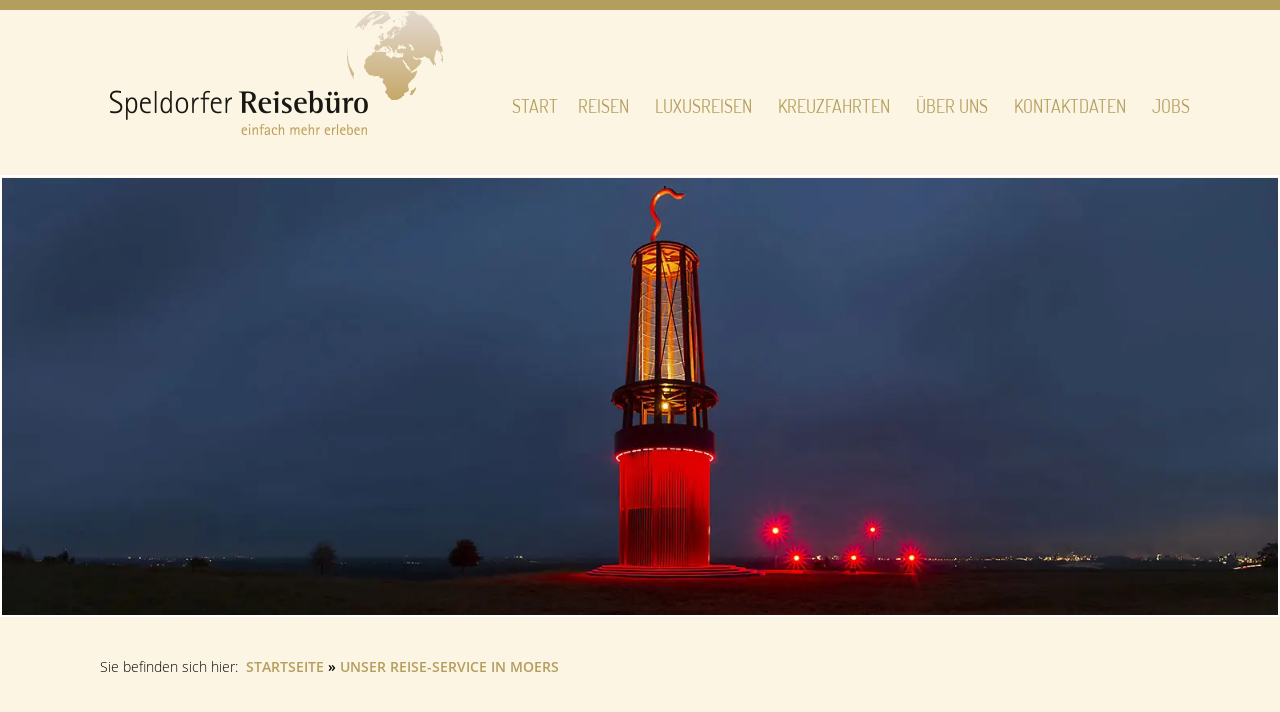

--- FILE ---
content_type: text/html; charset=UTF-8
request_url: https://www.speldorfer-reisebuero.de/moers/
body_size: 31777
content:
<!DOCTYPE html>
<html lang="de">

<!-- //*** Programmierung: STAHR Websites & Hosting, Hilden *** https://www.stahr.de/ *** V1.0 04/2021 ***// -->

<head>
	<meta charset="UTF-8">
	<meta http-equiv="X-UA-Compatible" content="IE=edge" />
	<link rel="profile" href="http://gmpg.org/xfn/11">
	<script data-cfasync="false" data-no-defer="1" data-no-minify="1" data-no-optimize="1">var ewww_webp_supported=!1;function check_webp_feature(A,e){var w;e=void 0!==e?e:function(){},ewww_webp_supported?e(ewww_webp_supported):((w=new Image).onload=function(){ewww_webp_supported=0<w.width&&0<w.height,e&&e(ewww_webp_supported)},w.onerror=function(){e&&e(!1)},w.src="data:image/webp;base64,"+{alpha:"UklGRkoAAABXRUJQVlA4WAoAAAAQAAAAAAAAAAAAQUxQSAwAAAARBxAR/Q9ERP8DAABWUDggGAAAABQBAJ0BKgEAAQAAAP4AAA3AAP7mtQAAAA=="}[A])}check_webp_feature("alpha");</script><script data-cfasync="false" data-no-defer="1" data-no-minify="1" data-no-optimize="1">var Arrive=function(c,w){"use strict";if(c.MutationObserver&&"undefined"!=typeof HTMLElement){var r,a=0,u=(r=HTMLElement.prototype.matches||HTMLElement.prototype.webkitMatchesSelector||HTMLElement.prototype.mozMatchesSelector||HTMLElement.prototype.msMatchesSelector,{matchesSelector:function(e,t){return e instanceof HTMLElement&&r.call(e,t)},addMethod:function(e,t,r){var a=e[t];e[t]=function(){return r.length==arguments.length?r.apply(this,arguments):"function"==typeof a?a.apply(this,arguments):void 0}},callCallbacks:function(e,t){t&&t.options.onceOnly&&1==t.firedElems.length&&(e=[e[0]]);for(var r,a=0;r=e[a];a++)r&&r.callback&&r.callback.call(r.elem,r.elem);t&&t.options.onceOnly&&1==t.firedElems.length&&t.me.unbindEventWithSelectorAndCallback.call(t.target,t.selector,t.callback)},checkChildNodesRecursively:function(e,t,r,a){for(var i,n=0;i=e[n];n++)r(i,t,a)&&a.push({callback:t.callback,elem:i}),0<i.childNodes.length&&u.checkChildNodesRecursively(i.childNodes,t,r,a)},mergeArrays:function(e,t){var r,a={};for(r in e)e.hasOwnProperty(r)&&(a[r]=e[r]);for(r in t)t.hasOwnProperty(r)&&(a[r]=t[r]);return a},toElementsArray:function(e){return e=void 0!==e&&("number"!=typeof e.length||e===c)?[e]:e}}),e=(l.prototype.addEvent=function(e,t,r,a){a={target:e,selector:t,options:r,callback:a,firedElems:[]};return this._beforeAdding&&this._beforeAdding(a),this._eventsBucket.push(a),a},l.prototype.removeEvent=function(e){for(var t,r=this._eventsBucket.length-1;t=this._eventsBucket[r];r--)e(t)&&(this._beforeRemoving&&this._beforeRemoving(t),(t=this._eventsBucket.splice(r,1))&&t.length&&(t[0].callback=null))},l.prototype.beforeAdding=function(e){this._beforeAdding=e},l.prototype.beforeRemoving=function(e){this._beforeRemoving=e},l),t=function(i,n){var o=new e,l=this,s={fireOnAttributesModification:!1};return o.beforeAdding(function(t){var e=t.target;e!==c.document&&e!==c||(e=document.getElementsByTagName("html")[0]);var r=new MutationObserver(function(e){n.call(this,e,t)}),a=i(t.options);r.observe(e,a),t.observer=r,t.me=l}),o.beforeRemoving(function(e){e.observer.disconnect()}),this.bindEvent=function(e,t,r){t=u.mergeArrays(s,t);for(var a=u.toElementsArray(this),i=0;i<a.length;i++)o.addEvent(a[i],e,t,r)},this.unbindEvent=function(){var r=u.toElementsArray(this);o.removeEvent(function(e){for(var t=0;t<r.length;t++)if(this===w||e.target===r[t])return!0;return!1})},this.unbindEventWithSelectorOrCallback=function(r){var a=u.toElementsArray(this),i=r,e="function"==typeof r?function(e){for(var t=0;t<a.length;t++)if((this===w||e.target===a[t])&&e.callback===i)return!0;return!1}:function(e){for(var t=0;t<a.length;t++)if((this===w||e.target===a[t])&&e.selector===r)return!0;return!1};o.removeEvent(e)},this.unbindEventWithSelectorAndCallback=function(r,a){var i=u.toElementsArray(this);o.removeEvent(function(e){for(var t=0;t<i.length;t++)if((this===w||e.target===i[t])&&e.selector===r&&e.callback===a)return!0;return!1})},this},i=new function(){var s={fireOnAttributesModification:!1,onceOnly:!1,existing:!1};function n(e,t,r){return!(!u.matchesSelector(e,t.selector)||(e._id===w&&(e._id=a++),-1!=t.firedElems.indexOf(e._id)))&&(t.firedElems.push(e._id),!0)}var c=(i=new t(function(e){var t={attributes:!1,childList:!0,subtree:!0};return e.fireOnAttributesModification&&(t.attributes=!0),t},function(e,i){e.forEach(function(e){var t=e.addedNodes,r=e.target,a=[];null!==t&&0<t.length?u.checkChildNodesRecursively(t,i,n,a):"attributes"===e.type&&n(r,i)&&a.push({callback:i.callback,elem:r}),u.callCallbacks(a,i)})})).bindEvent;return i.bindEvent=function(e,t,r){t=void 0===r?(r=t,s):u.mergeArrays(s,t);var a=u.toElementsArray(this);if(t.existing){for(var i=[],n=0;n<a.length;n++)for(var o=a[n].querySelectorAll(e),l=0;l<o.length;l++)i.push({callback:r,elem:o[l]});if(t.onceOnly&&i.length)return r.call(i[0].elem,i[0].elem);setTimeout(u.callCallbacks,1,i)}c.call(this,e,t,r)},i},o=new function(){var a={};function i(e,t){return u.matchesSelector(e,t.selector)}var n=(o=new t(function(){return{childList:!0,subtree:!0}},function(e,r){e.forEach(function(e){var t=e.removedNodes,e=[];null!==t&&0<t.length&&u.checkChildNodesRecursively(t,r,i,e),u.callCallbacks(e,r)})})).bindEvent;return o.bindEvent=function(e,t,r){t=void 0===r?(r=t,a):u.mergeArrays(a,t),n.call(this,e,t,r)},o};d(HTMLElement.prototype),d(NodeList.prototype),d(HTMLCollection.prototype),d(HTMLDocument.prototype),d(Window.prototype);var n={};return s(i,n,"unbindAllArrive"),s(o,n,"unbindAllLeave"),n}function l(){this._eventsBucket=[],this._beforeAdding=null,this._beforeRemoving=null}function s(e,t,r){u.addMethod(t,r,e.unbindEvent),u.addMethod(t,r,e.unbindEventWithSelectorOrCallback),u.addMethod(t,r,e.unbindEventWithSelectorAndCallback)}function d(e){e.arrive=i.bindEvent,s(i,e,"unbindArrive"),e.leave=o.bindEvent,s(o,e,"unbindLeave")}}(window,void 0),ewww_webp_supported=!1;function check_webp_feature(e,t){var r;ewww_webp_supported?t(ewww_webp_supported):((r=new Image).onload=function(){ewww_webp_supported=0<r.width&&0<r.height,t(ewww_webp_supported)},r.onerror=function(){t(!1)},r.src="data:image/webp;base64,"+{alpha:"UklGRkoAAABXRUJQVlA4WAoAAAAQAAAAAAAAAAAAQUxQSAwAAAARBxAR/Q9ERP8DAABWUDggGAAAABQBAJ0BKgEAAQAAAP4AAA3AAP7mtQAAAA==",animation:"UklGRlIAAABXRUJQVlA4WAoAAAASAAAAAAAAAAAAQU5JTQYAAAD/////AABBTk1GJgAAAAAAAAAAAAAAAAAAAGQAAABWUDhMDQAAAC8AAAAQBxAREYiI/gcA"}[e])}function ewwwLoadImages(e){if(e){for(var t=document.querySelectorAll(".batch-image img, .image-wrapper a, .ngg-pro-masonry-item a, .ngg-galleria-offscreen-seo-wrapper a"),r=0,a=t.length;r<a;r++)ewwwAttr(t[r],"data-src",t[r].getAttribute("data-webp")),ewwwAttr(t[r],"data-thumbnail",t[r].getAttribute("data-webp-thumbnail"));for(var i=document.querySelectorAll("div.woocommerce-product-gallery__image"),r=0,a=i.length;r<a;r++)ewwwAttr(i[r],"data-thumb",i[r].getAttribute("data-webp-thumb"))}for(var n=document.querySelectorAll("video"),r=0,a=n.length;r<a;r++)ewwwAttr(n[r],"poster",e?n[r].getAttribute("data-poster-webp"):n[r].getAttribute("data-poster-image"));for(var o,l=document.querySelectorAll("img.ewww_webp_lazy_load"),r=0,a=l.length;r<a;r++)e&&(ewwwAttr(l[r],"data-lazy-srcset",l[r].getAttribute("data-lazy-srcset-webp")),ewwwAttr(l[r],"data-srcset",l[r].getAttribute("data-srcset-webp")),ewwwAttr(l[r],"data-lazy-src",l[r].getAttribute("data-lazy-src-webp")),ewwwAttr(l[r],"data-src",l[r].getAttribute("data-src-webp")),ewwwAttr(l[r],"data-orig-file",l[r].getAttribute("data-webp-orig-file")),ewwwAttr(l[r],"data-medium-file",l[r].getAttribute("data-webp-medium-file")),ewwwAttr(l[r],"data-large-file",l[r].getAttribute("data-webp-large-file")),null!=(o=l[r].getAttribute("srcset"))&&!1!==o&&o.includes("R0lGOD")&&ewwwAttr(l[r],"src",l[r].getAttribute("data-lazy-src-webp"))),l[r].className=l[r].className.replace(/\bewww_webp_lazy_load\b/,"");for(var s=document.querySelectorAll(".ewww_webp"),r=0,a=s.length;r<a;r++)e?(ewwwAttr(s[r],"srcset",s[r].getAttribute("data-srcset-webp")),ewwwAttr(s[r],"src",s[r].getAttribute("data-src-webp")),ewwwAttr(s[r],"data-orig-file",s[r].getAttribute("data-webp-orig-file")),ewwwAttr(s[r],"data-medium-file",s[r].getAttribute("data-webp-medium-file")),ewwwAttr(s[r],"data-large-file",s[r].getAttribute("data-webp-large-file")),ewwwAttr(s[r],"data-large_image",s[r].getAttribute("data-webp-large_image")),ewwwAttr(s[r],"data-src",s[r].getAttribute("data-webp-src"))):(ewwwAttr(s[r],"srcset",s[r].getAttribute("data-srcset-img")),ewwwAttr(s[r],"src",s[r].getAttribute("data-src-img"))),s[r].className=s[r].className.replace(/\bewww_webp\b/,"ewww_webp_loaded");window.jQuery&&jQuery.fn.isotope&&jQuery.fn.imagesLoaded&&(jQuery(".fusion-posts-container-infinite").imagesLoaded(function(){jQuery(".fusion-posts-container-infinite").hasClass("isotope")&&jQuery(".fusion-posts-container-infinite").isotope()}),jQuery(".fusion-portfolio:not(.fusion-recent-works) .fusion-portfolio-wrapper").imagesLoaded(function(){jQuery(".fusion-portfolio:not(.fusion-recent-works) .fusion-portfolio-wrapper").isotope()}))}function ewwwWebPInit(e){ewwwLoadImages(e),ewwwNggLoadGalleries(e),document.arrive(".ewww_webp",function(){ewwwLoadImages(e)}),document.arrive(".ewww_webp_lazy_load",function(){ewwwLoadImages(e)}),document.arrive("videos",function(){ewwwLoadImages(e)}),"loading"==document.readyState?document.addEventListener("DOMContentLoaded",ewwwJSONParserInit):("undefined"!=typeof galleries&&ewwwNggParseGalleries(e),ewwwWooParseVariations(e))}function ewwwAttr(e,t,r){null!=r&&!1!==r&&e.setAttribute(t,r)}function ewwwJSONParserInit(){"undefined"!=typeof galleries&&check_webp_feature("alpha",ewwwNggParseGalleries),check_webp_feature("alpha",ewwwWooParseVariations)}function ewwwWooParseVariations(e){if(e)for(var t=document.querySelectorAll("form.variations_form"),r=0,a=t.length;r<a;r++){var i=t[r].getAttribute("data-product_variations"),n=!1;try{for(var o in i=JSON.parse(i))void 0!==i[o]&&void 0!==i[o].image&&(void 0!==i[o].image.src_webp&&(i[o].image.src=i[o].image.src_webp,n=!0),void 0!==i[o].image.srcset_webp&&(i[o].image.srcset=i[o].image.srcset_webp,n=!0),void 0!==i[o].image.full_src_webp&&(i[o].image.full_src=i[o].image.full_src_webp,n=!0),void 0!==i[o].image.gallery_thumbnail_src_webp&&(i[o].image.gallery_thumbnail_src=i[o].image.gallery_thumbnail_src_webp,n=!0),void 0!==i[o].image.thumb_src_webp&&(i[o].image.thumb_src=i[o].image.thumb_src_webp,n=!0));n&&ewwwAttr(t[r],"data-product_variations",JSON.stringify(i))}catch(e){}}}function ewwwNggParseGalleries(e){if(e)for(var t in galleries){var r=galleries[t];galleries[t].images_list=ewwwNggParseImageList(r.images_list)}}function ewwwNggLoadGalleries(e){e&&document.addEventListener("ngg.galleria.themeadded",function(e,t){window.ngg_galleria._create_backup=window.ngg_galleria.create,window.ngg_galleria.create=function(e,t){var r=$(e).data("id");return galleries["gallery_"+r].images_list=ewwwNggParseImageList(galleries["gallery_"+r].images_list),window.ngg_galleria._create_backup(e,t)}})}function ewwwNggParseImageList(e){for(var t in e){var r=e[t];if(void 0!==r["image-webp"]&&(e[t].image=r["image-webp"],delete e[t]["image-webp"]),void 0!==r["thumb-webp"]&&(e[t].thumb=r["thumb-webp"],delete e[t]["thumb-webp"]),void 0!==r.full_image_webp&&(e[t].full_image=r.full_image_webp,delete e[t].full_image_webp),void 0!==r.srcsets)for(var a in r.srcsets)nggSrcset=r.srcsets[a],void 0!==r.srcsets[a+"-webp"]&&(e[t].srcsets[a]=r.srcsets[a+"-webp"],delete e[t].srcsets[a+"-webp"]);if(void 0!==r.full_srcsets)for(var i in r.full_srcsets)nggFSrcset=r.full_srcsets[i],void 0!==r.full_srcsets[i+"-webp"]&&(e[t].full_srcsets[i]=r.full_srcsets[i+"-webp"],delete e[t].full_srcsets[i+"-webp"])}return e}check_webp_feature("alpha",ewwwWebPInit);</script><meta name='robots' content='index, follow, max-image-preview:large, max-snippet:-1, max-video-preview:-1' />
<meta name="viewport" content="width=device-width, initial-scale=1">
	<!-- This site is optimized with the Yoast SEO plugin v26.8 - https://yoast.com/product/yoast-seo-wordpress/ -->
	<title>Reiseservice in Moers | Speldorfer Reisebüro</title>
	<meta name="description" content="Wir nehmen uns Zeit Sie zu beraten - und um es Ihnen so angenehm wie möglich zu machen, kommen wir auch zu Ihnen nach Moers." />
	<link rel="canonical" href="https://www.speldorfer-reisebuero.de/moers/" />
	<meta property="og:locale" content="de_DE" />
	<meta property="og:type" content="article" />
	<meta property="og:title" content="Reiseservice in Moers | Speldorfer Reisebüro" />
	<meta property="og:description" content="Wir nehmen uns Zeit Sie zu beraten - und um es Ihnen so angenehm wie möglich zu machen, kommen wir auch zu Ihnen nach Moers." />
	<meta property="og:url" content="https://www.speldorfer-reisebuero.de/moers/" />
	<meta property="og:site_name" content="Speldorfer Reisebüro" />
	<meta property="article:modified_time" content="2022-02-04T11:18:22+00:00" />
	<meta property="og:image" content="https://www.speldorfer-reisebuero.de/wp-content/uploads/2021/06/reisebuero_in_moers.jpg" />
	<meta property="og:image:width" content="1596" />
	<meta property="og:image:height" content="546" />
	<meta property="og:image:type" content="image/jpeg" />
	<meta name="twitter:card" content="summary_large_image" />
	<meta name="twitter:label1" content="Geschätzte Lesezeit" />
	<meta name="twitter:data1" content="1 Minute" />
	<script type="application/ld+json" class="yoast-schema-graph">{"@context":"https://schema.org","@graph":[{"@type":"WebPage","@id":"https://www.speldorfer-reisebuero.de/moers/","url":"https://www.speldorfer-reisebuero.de/moers/","name":"Reiseservice in Moers | Speldorfer Reisebüro","isPartOf":{"@id":"https://www.speldorfer-reisebuero.de/#website"},"primaryImageOfPage":{"@id":"https://www.speldorfer-reisebuero.de/moers/#primaryimage"},"image":{"@id":"https://www.speldorfer-reisebuero.de/moers/#primaryimage"},"thumbnailUrl":"https://www.speldorfer-reisebuero.de/wp-content/uploads/2021/06/reisebuero_in_moers.jpg","datePublished":"2021-06-22T14:39:10+00:00","dateModified":"2022-02-04T11:18:22+00:00","description":"Wir nehmen uns Zeit Sie zu beraten - und um es Ihnen so angenehm wie möglich zu machen, kommen wir auch zu Ihnen nach Moers.","breadcrumb":{"@id":"https://www.speldorfer-reisebuero.de/moers/#breadcrumb"},"inLanguage":"de","potentialAction":[{"@type":"ReadAction","target":["https://www.speldorfer-reisebuero.de/moers/"]}]},{"@type":"ImageObject","inLanguage":"de","@id":"https://www.speldorfer-reisebuero.de/moers/#primaryimage","url":"https://www.speldorfer-reisebuero.de/wp-content/uploads/2021/06/reisebuero_in_moers.jpg","contentUrl":"https://www.speldorfer-reisebuero.de/wp-content/uploads/2021/06/reisebuero_in_moers.jpg","width":1596,"height":546},{"@type":"BreadcrumbList","@id":"https://www.speldorfer-reisebuero.de/moers/#breadcrumb","itemListElement":[{"@type":"ListItem","position":1,"name":"Startseite","item":"https://www.speldorfer-reisebuero.de/"},{"@type":"ListItem","position":2,"name":"Unser Reise-Service in Moers"}]},{"@type":"WebSite","@id":"https://www.speldorfer-reisebuero.de/#website","url":"https://www.speldorfer-reisebuero.de/","name":"Speldorfer Reisebüro","description":"Die Reisebüro-Experten","publisher":{"@id":"https://www.speldorfer-reisebuero.de/#organization"},"potentialAction":[{"@type":"SearchAction","target":{"@type":"EntryPoint","urlTemplate":"https://www.speldorfer-reisebuero.de/?s={search_term_string}"},"query-input":{"@type":"PropertyValueSpecification","valueRequired":true,"valueName":"search_term_string"}}],"inLanguage":"de"},{"@type":"Organization","@id":"https://www.speldorfer-reisebuero.de/#organization","name":"Speldorfer Reisebüro","url":"https://www.speldorfer-reisebuero.de/","logo":{"@type":"ImageObject","inLanguage":"de","@id":"https://www.speldorfer-reisebuero.de/#/schema/logo/image/","url":"https://www.speldorfer-reisebuero.de/wp-content/uploads/2021/05/speldorfer_reisebuero_logo.png","contentUrl":"https://www.speldorfer-reisebuero.de/wp-content/uploads/2021/05/speldorfer_reisebuero_logo.png","width":666,"height":258,"caption":"Speldorfer Reisebüro"},"image":{"@id":"https://www.speldorfer-reisebuero.de/#/schema/logo/image/"}}]}</script>
	<!-- / Yoast SEO plugin. -->


<link rel='dns-prefetch' href='//www.speldorfer-reisebuero.de' />
<link rel="alternate" type="application/rss+xml" title="Speldorfer Reisebüro &raquo; Feed" href="https://www.speldorfer-reisebuero.de/feed/" />
<link rel="alternate" type="application/rss+xml" title="Speldorfer Reisebüro &raquo; Kommentar-Feed" href="https://www.speldorfer-reisebuero.de/comments/feed/" />
<link rel="alternate" title="oEmbed (JSON)" type="application/json+oembed" href="https://www.speldorfer-reisebuero.de/wp-json/oembed/1.0/embed?url=https%3A%2F%2Fwww.speldorfer-reisebuero.de%2Fmoers%2F" />
<link rel="alternate" title="oEmbed (XML)" type="text/xml+oembed" href="https://www.speldorfer-reisebuero.de/wp-json/oembed/1.0/embed?url=https%3A%2F%2Fwww.speldorfer-reisebuero.de%2Fmoers%2F&#038;format=xml" />
<style id='wp-img-auto-sizes-contain-inline-css'>
img:is([sizes=auto i],[sizes^="auto," i]){contain-intrinsic-size:3000px 1500px}
/*# sourceURL=wp-img-auto-sizes-contain-inline-css */
</style>
<link rel='stylesheet' id='cf7ic_style-css' href='https://www.speldorfer-reisebuero.de/wp-content/plugins/contact-form-7-image-captcha/css/cf7ic-style.css?ver=3.3.7' media='all' />
<style id='wp-emoji-styles-inline-css'>

	img.wp-smiley, img.emoji {
		display: inline !important;
		border: none !important;
		box-shadow: none !important;
		height: 1em !important;
		width: 1em !important;
		margin: 0 0.07em !important;
		vertical-align: -0.1em !important;
		background: none !important;
		padding: 0 !important;
	}
/*# sourceURL=wp-emoji-styles-inline-css */
</style>
<link rel='stylesheet' id='wp-components-css' href='https://www.speldorfer-reisebuero.de/wp-includes/css/dist/components/style.min.css?ver=6.9' media='all' />
<link rel='stylesheet' id='wp-preferences-css' href='https://www.speldorfer-reisebuero.de/wp-includes/css/dist/preferences/style.min.css?ver=6.9' media='all' />
<link rel='stylesheet' id='wp-block-editor-css' href='https://www.speldorfer-reisebuero.de/wp-includes/css/dist/block-editor/style.min.css?ver=6.9' media='all' />
<link rel='stylesheet' id='popup-maker-block-library-style-css' href='https://www.speldorfer-reisebuero.de/wp-content/plugins/popup-maker/dist/packages/block-library-style.css?ver=dbea705cfafe089d65f1' media='all' />
<link rel='stylesheet' id='contact-form-7-css' href='https://www.speldorfer-reisebuero.de/wp-content/plugins/contact-form-7/includes/css/styles.css?ver=6.1.4' media='all' />
<link rel='stylesheet' id='siteorigin-panels-front-css' href='https://www.speldorfer-reisebuero.de/wp-content/plugins/siteorigin-panels/css/front-flex.min.css?ver=2.33.5' media='all' />
<link rel='stylesheet' id='sow-headline-default-2cec2887fb63-237-css' href='https://www.speldorfer-reisebuero.de/wp-content/uploads/siteorigin-widgets/sow-headline-default-2cec2887fb63-237.css?ver=6.9' media='all' />
<link rel='stylesheet' id='megamenu-css' href='https://www.speldorfer-reisebuero.de/wp-content/uploads/maxmegamenu/style.css?ver=3f640a' media='all' />
<link rel='stylesheet' id='dashicons-css' href='https://www.speldorfer-reisebuero.de/wp-includes/css/dashicons.min.css?ver=6.9' media='all' />
<link rel='stylesheet' id='megamenu-genericons-css' href='https://www.speldorfer-reisebuero.de/wp-content/plugins/megamenu-pro/icons/genericons/genericons/genericons.css?ver=2.4.4' media='all' />
<link rel='stylesheet' id='megamenu-fontawesome-css' href='https://www.speldorfer-reisebuero.de/wp-content/plugins/megamenu-pro/icons/fontawesome/css/font-awesome.min.css?ver=2.4.4' media='all' />
<link rel='stylesheet' id='megamenu-fontawesome5-css' href='https://www.speldorfer-reisebuero.de/wp-content/plugins/megamenu-pro/icons/fontawesome5/css/all.min.css?ver=2.4.4' media='all' />
<link rel='stylesheet' id='megamenu-fontawesome6-css' href='https://www.speldorfer-reisebuero.de/wp-content/plugins/megamenu-pro/icons/fontawesome6/css/all.min.css?ver=2.4.4' media='all' />
<link rel='stylesheet' id='generate-widget-areas-css' href='https://www.speldorfer-reisebuero.de/wp-content/themes/generatepress/assets/css/components/widget-areas.min.css?ver=3.6.1' media='all' />
<link rel='stylesheet' id='generate-style-css' href='https://www.speldorfer-reisebuero.de/wp-content/themes/generatepress/assets/css/main.min.css?ver=3.6.1' media='all' />
<style id='generate-style-inline-css'>
body{background-color:#ffffff;color:#000000;}a{color:#b49e5e;}a:hover, a:focus, a:active{color:#81734c;}.grid-container{max-width:1120px;}.wp-block-group__inner-container{max-width:1120px;margin-left:auto;margin-right:auto;}@media (max-width: 768px) and (min-width: 769px){.inside-header{display:flex;flex-direction:column;align-items:center;}.site-logo, .site-branding{margin-bottom:1.5em;}#site-navigation{margin:0 auto;}.header-widget{margin-top:1.5em;}}.site-header .header-image{width:333px;}.generate-back-to-top{font-size:20px;border-radius:3px;position:fixed;bottom:30px;right:30px;line-height:40px;width:40px;text-align:center;z-index:10;transition:opacity 300ms ease-in-out;opacity:0.1;transform:translateY(1000px);}.generate-back-to-top__show{opacity:1;transform:translateY(0);}:root{--contrast:#222222;--contrast-2:#575760;--contrast-3:#b2b2be;--base:#f0f0f0;--base-2:#f7f8f9;--base-3:#ffffff;--accent:#1e73be;}:root .has-contrast-color{color:var(--contrast);}:root .has-contrast-background-color{background-color:var(--contrast);}:root .has-contrast-2-color{color:var(--contrast-2);}:root .has-contrast-2-background-color{background-color:var(--contrast-2);}:root .has-contrast-3-color{color:var(--contrast-3);}:root .has-contrast-3-background-color{background-color:var(--contrast-3);}:root .has-base-color{color:var(--base);}:root .has-base-background-color{background-color:var(--base);}:root .has-base-2-color{color:var(--base-2);}:root .has-base-2-background-color{background-color:var(--base-2);}:root .has-base-3-color{color:var(--base-3);}:root .has-base-3-background-color{background-color:var(--base-3);}:root .has-accent-color{color:var(--accent);}:root .has-accent-background-color{background-color:var(--accent);}.main-title{font-size:25px;}.main-navigation a, .main-navigation .menu-toggle, .main-navigation .menu-bar-items{font-size:18px;}.site-info{font-size:17px;}.top-bar{background-color:#636363;color:#ffffff;}.top-bar a{color:#ffffff;}.top-bar a:hover{color:#303030;}.site-header{background-color:#fcf5e3;color:#b49e5e;}.site-header a{color:#b49e5e;}.site-header a:hover{color:#000000;}.main-title a,.main-title a:hover{color:#b49e5e;}.site-description{color:#757575;}.mobile-menu-control-wrapper .menu-toggle,.mobile-menu-control-wrapper .menu-toggle:hover,.mobile-menu-control-wrapper .menu-toggle:focus,.has-inline-mobile-toggle #site-navigation.toggled{background-color:rgba(0, 0, 0, 0.02);}.main-navigation,.main-navigation ul ul{background-color:#fcf5e3;}.main-navigation .main-nav ul li a, .main-navigation .menu-toggle, .main-navigation .menu-bar-items{color:#b49e5e;}.main-navigation .main-nav ul li:not([class*="current-menu-"]):hover > a, .main-navigation .main-nav ul li:not([class*="current-menu-"]):focus > a, .main-navigation .main-nav ul li.sfHover:not([class*="current-menu-"]) > a, .main-navigation .menu-bar-item:hover > a, .main-navigation .menu-bar-item.sfHover > a{color:#000000;background-color:#fcf5e3;}button.menu-toggle:hover,button.menu-toggle:focus{color:#b49e5e;}.main-navigation .main-nav ul li[class*="current-menu-"] > a{color:#000000;background-color:#fcf5e3;}.navigation-search input[type="search"],.navigation-search input[type="search"]:active, .navigation-search input[type="search"]:focus, .main-navigation .main-nav ul li.search-item.active > a, .main-navigation .menu-bar-items .search-item.active > a{color:#000000;background-color:#fcf5e3;}.main-navigation ul ul{background-color:#eaeaea;}.main-navigation .main-nav ul ul li a{color:#515151;}.main-navigation .main-nav ul ul li:not([class*="current-menu-"]):hover > a,.main-navigation .main-nav ul ul li:not([class*="current-menu-"]):focus > a, .main-navigation .main-nav ul ul li.sfHover:not([class*="current-menu-"]) > a{color:#7a8896;background-color:#eaeaea;}.main-navigation .main-nav ul ul li[class*="current-menu-"] > a{color:#7a8896;background-color:#eaeaea;}.separate-containers .inside-article, .separate-containers .comments-area, .separate-containers .page-header, .one-container .container, .separate-containers .paging-navigation, .inside-page-header{background-color:#ffffff;}.entry-title a{color:#222222;}.entry-title a:hover{color:#55555e;}.entry-meta{color:#595959;}.sidebar .widget{background-color:#ffffff;}.footer-widgets{background-color:#ffffff;}.footer-widgets .widget-title{color:#000000;}.site-info{color:#000000;background-color:#ffffff;}.site-info a{color:#b49e5e;}.site-info a:hover{color:#d3d3d3;}.footer-bar .widget_nav_menu .current-menu-item a{color:#d3d3d3;}input[type="text"],input[type="email"],input[type="url"],input[type="password"],input[type="search"],input[type="tel"],input[type="number"],textarea,select{color:#666666;background-color:#fafafa;border-color:#cccccc;}input[type="text"]:focus,input[type="email"]:focus,input[type="url"]:focus,input[type="password"]:focus,input[type="search"]:focus,input[type="tel"]:focus,input[type="number"]:focus,textarea:focus,select:focus{color:#666666;background-color:#ffffff;border-color:#bfbfbf;}button,html input[type="button"],input[type="reset"],input[type="submit"],a.button,a.wp-block-button__link:not(.has-background){color:#ffffff;background-color:#55555e;}button:hover,html input[type="button"]:hover,input[type="reset"]:hover,input[type="submit"]:hover,a.button:hover,button:focus,html input[type="button"]:focus,input[type="reset"]:focus,input[type="submit"]:focus,a.button:focus,a.wp-block-button__link:not(.has-background):active,a.wp-block-button__link:not(.has-background):focus,a.wp-block-button__link:not(.has-background):hover{color:#ffffff;background-color:#3f4047;}a.generate-back-to-top{background-color:rgba(129,115,76,0.91);color:#ffffff;}a.generate-back-to-top:hover,a.generate-back-to-top:focus{background-color:#81734c;color:#ffffff;}:root{--gp-search-modal-bg-color:var(--base-3);--gp-search-modal-text-color:var(--contrast);--gp-search-modal-overlay-bg-color:rgba(0,0,0,0.2);}@media (max-width: 768px){.main-navigation .menu-bar-item:hover > a, .main-navigation .menu-bar-item.sfHover > a{background:none;color:#b49e5e;}}.inside-top-bar.grid-container{max-width:1200px;}.inside-header{padding:0px 20px 30px 20px;}.inside-header.grid-container{max-width:1160px;}.separate-containers .inside-article, .separate-containers .comments-area, .separate-containers .page-header, .separate-containers .paging-navigation, .one-container .site-content, .inside-page-header{padding:45px 20px 40px 20px;}.site-main .wp-block-group__inner-container{padding:45px 20px 40px 20px;}.separate-containers .paging-navigation{padding-top:20px;padding-bottom:20px;}.entry-content .alignwide, body:not(.no-sidebar) .entry-content .alignfull{margin-left:-20px;width:calc(100% + 40px);max-width:calc(100% + 40px);}.one-container.right-sidebar .site-main,.one-container.both-right .site-main{margin-right:20px;}.one-container.left-sidebar .site-main,.one-container.both-left .site-main{margin-left:20px;}.one-container.both-sidebars .site-main{margin:0px 20px 0px 20px;}.main-navigation .main-nav ul li a,.menu-toggle,.main-navigation .menu-bar-item > a{padding-left:0px;padding-right:0px;line-height:52px;}.main-navigation .main-nav ul ul li a{padding:10px 0px 10px 0px;}.navigation-search input[type="search"]{height:52px;}.rtl .menu-item-has-children .dropdown-menu-toggle{padding-left:0px;}.menu-item-has-children .dropdown-menu-toggle{padding-right:0px;}.rtl .main-navigation .main-nav ul li.menu-item-has-children > a{padding-right:0px;}.footer-widgets-container.grid-container{max-width:1200px;}.inside-site-info{padding:0px 260px 40px 260px;}.inside-site-info.grid-container{max-width:1640px;}@media (max-width:768px){.separate-containers .inside-article, .separate-containers .comments-area, .separate-containers .page-header, .separate-containers .paging-navigation, .one-container .site-content, .inside-page-header{padding:30px;}.site-main .wp-block-group__inner-container{padding:30px;}.inside-top-bar{padding-right:30px;padding-left:30px;}.inside-header{padding-right:30px;padding-left:30px;}.widget-area .widget{padding-top:30px;padding-right:30px;padding-bottom:30px;padding-left:30px;}.footer-widgets-container{padding-top:30px;padding-right:30px;padding-bottom:30px;padding-left:30px;}.inside-site-info{padding-right:30px;padding-left:30px;}.entry-content .alignwide, body:not(.no-sidebar) .entry-content .alignfull{margin-left:-30px;width:calc(100% + 60px);max-width:calc(100% + 60px);}.one-container .site-main .paging-navigation{margin-bottom:20px;}}/* End cached CSS */.is-right-sidebar{width:30%;}.is-left-sidebar{width:30%;}.site-content .content-area{width:100%;}@media (max-width: 768px){.main-navigation .menu-toggle,.sidebar-nav-mobile:not(#sticky-placeholder){display:block;}.main-navigation ul,.gen-sidebar-nav,.main-navigation:not(.slideout-navigation):not(.toggled) .main-nav > ul,.has-inline-mobile-toggle #site-navigation .inside-navigation > *:not(.navigation-search):not(.main-nav){display:none;}.nav-align-right .inside-navigation,.nav-align-center .inside-navigation{justify-content:space-between;}.has-inline-mobile-toggle .mobile-menu-control-wrapper{display:flex;flex-wrap:wrap;}.has-inline-mobile-toggle .inside-header{flex-direction:row;text-align:left;flex-wrap:wrap;}.has-inline-mobile-toggle .header-widget,.has-inline-mobile-toggle #site-navigation{flex-basis:100%;}.nav-float-left .has-inline-mobile-toggle #site-navigation{order:10;}}
.dynamic-author-image-rounded{border-radius:100%;}.dynamic-featured-image, .dynamic-author-image{vertical-align:middle;}.one-container.blog .dynamic-content-template:not(:last-child), .one-container.archive .dynamic-content-template:not(:last-child){padding-bottom:0px;}.dynamic-entry-excerpt > p:last-child{margin-bottom:0px;}
.main-navigation.toggled .main-nav > ul{background-color: #fcf5e3}.sticky-enabled .gen-sidebar-nav.is_stuck .main-navigation {margin-bottom: 0px;}.sticky-enabled .gen-sidebar-nav.is_stuck {z-index: 500;}.sticky-enabled .main-navigation.is_stuck {box-shadow: 0 2px 2px -2px rgba(0, 0, 0, .2);}.navigation-stick:not(.gen-sidebar-nav) {left: 0;right: 0;width: 100% !important;}.both-sticky-menu .main-navigation:not(#mobile-header).toggled .main-nav > ul,.mobile-sticky-menu .main-navigation:not(#mobile-header).toggled .main-nav > ul,.mobile-header-sticky #mobile-header.toggled .main-nav > ul {position: absolute;left: 0;right: 0;z-index: 999;}.nav-float-right .navigation-stick {width: 100% !important;left: 0;}.nav-float-right .navigation-stick .navigation-branding {margin-right: auto;}.main-navigation.has-sticky-branding:not(.grid-container) .inside-navigation:not(.grid-container) .navigation-branding{margin-left: 10px;}
.page-hero{background-color:#fcf5e3;text-align:center;}.inside-page-hero > *:last-child{margin-bottom:0px;}.page-hero time.updated{display:none;}
@media (max-width: 768px){.main-navigation .main-nav ul li a,.main-navigation .menu-toggle,.main-navigation .mobile-bar-items a,.main-navigation .menu-bar-item > a{line-height:90px;}.main-navigation .site-logo.navigation-logo img, .mobile-header-navigation .site-logo.mobile-header-logo img, .navigation-search input[type="search"]{height:90px;}}
/*# sourceURL=generate-style-inline-css */
</style>
<link rel='stylesheet' id='generate-child-css' href='https://www.speldorfer-reisebuero.de/wp-content/themes/STAHR-Master/style.css?ver=1757584947' media='all' />
<link rel='stylesheet' id='newsletter-css' href='https://www.speldorfer-reisebuero.de/wp-content/plugins/newsletter/style.css?ver=9.1.1' media='all' />
<style id='newsletter-inline-css'>
@font-face { 
	font-family: 'OpenSans-Light';
	font-display: swap;
	src: url('https://www.speldorfer-reisebuero.de/wp-content/fonts/open-sans/OpenSans-Light.ttf') format('truetype');
}
@font-face { 
	font-family: 'OpenSans-Regular';
	font-display: swap;
	src: url('https://www.speldorfer-reisebuero.de/wp-content/fonts/open-sans/OpenSans-Regular.ttf') format('truetype');
}
@font-face { 
	font-family: 'OpenSans-Semibold';
	font-display: swap;
	src: url('https://www.speldorfer-reisebuero.de/wp-content/fonts/open-sans/OpenSans-Semibold.ttf') format('truetype');
}
@font-face { 
	font-family: 'OpenSans-Bold';
	font-display: swap;
	src: url('https://www.speldorfer-reisebuero.de/wp-content/fonts/open-sans/OpenSans-Bold.ttf') format('truetype');
}
@font-face { 
	font-family: 'Dosis-Regular';
	font-display: swap;
	src: url('https://www.speldorfer-reisebuero.de/wp-content/fonts/Dosis/Dosis-Regular.ttf') format('truetype');
}
@font-face { 
	font-family: 'Montserrat-Light';
	font-display: swap;
	src: url('https://www.speldorfer-reisebuero.de/wp-content/fonts/Montserrat/Montserrat-Light.ttf') format('truetype');
}
@font-face { 
	font-family: 'Montserrat-Regular';
	font-display: swap;
	src: url('https://www.speldorfer-reisebuero.de/wp-content/fonts/Montserrat/Montserrat-Regular.ttf') format('truetype');
}
@font-face { 
	font-family: 'Montserrat';
	font-display: swap;
	src: url('https://www.speldorfer-reisebuero.de/wp-content/fonts/Montserrat/Montserrat-Regular.ttf') format('truetype') !important;
}
@font-face { 
	font-family: 'Montserrat-SemiBold';
	font-display: swap;
	src: url('https://www.speldorfer-reisebuero.de/wp-content/fonts/Montserrat/Montserrat-SemiBold.ttf') format('truetype');
}

a {
	text-decoration: none;
	color: #b49e5e;
}
hr {
	border-top: 1px solid #999;
}
p,
body {
	font-family: "OpenSans-Light", sans-serif;
	font-size: 16px;
	line-height: 21px;
	color: #222222;
}
body,
td {
	background-color: #fefefe !important;
}
 
h1 {
	font-family: "Montserrat-Regular", sans-serif;
	font-size: 42px;
	margin-bottom: 12px;
	line-height: 50px;
	color: #b49e5e;
}

h3 {
	color: #000000;
	font-family: 'OpenSans-Semibold', sans-serif;
	font-size: 17px !important;
	line-height: 24px !important;
	margin-bottom: 20px;
}
            
.footer {
    font-family: "OpenSans-Light", sans-serif;
	font-size: 17px !important;
	line-height: 24px !important;
	text-align: left !important;
}
          
.tabspacer {
	width: 25px !important;
}

div.tnp-subscription, div.tnp-profile, form.tnp-subscription, form.tnp-profile {
	display: inherit !important;
	margin: 30px 0px !important;
	max-width: 500px;
	width: 100%;
}

.tnp-field input[type="submit"] {
	margin-top: 30px;
}
/*# sourceURL=newsletter-inline-css */
</style>
<link rel='stylesheet' id='tablepress-default-css' href='https://www.speldorfer-reisebuero.de/wp-content/tablepress-combined.min.css?ver=39' media='all' />
<link rel='stylesheet' id='borlabs-cookie-css' href='https://www.speldorfer-reisebuero.de/wp-content/cache/borlabs-cookie/borlabs-cookie_1_de.css?ver=2.3.6-89' media='all' />
<link rel='stylesheet' id='popup-maker-site-css' href='//www.speldorfer-reisebuero.de/wp-content/uploads/pum/pum-site-styles.css?generated=1755437095&#038;ver=1.21.5' media='all' />
<link rel='stylesheet' id='generate-blog-images-css' href='https://www.speldorfer-reisebuero.de/wp-content/plugins/gp-premium/blog/functions/css/featured-images.min.css?ver=2.5.5' media='all' />
<link rel='stylesheet' id='generate-navigation-branding-css' href='https://www.speldorfer-reisebuero.de/wp-content/plugins/gp-premium/menu-plus/functions/css/navigation-branding-flex.min.css?ver=2.5.5' media='all' />
<style id='generate-navigation-branding-inline-css'>
@media (max-width: 768px){.site-header, #site-navigation, #sticky-navigation{display:none !important;opacity:0.0;}#mobile-header{display:block !important;width:100% !important;}#mobile-header .main-nav > ul{display:none;}#mobile-header.toggled .main-nav > ul, #mobile-header .menu-toggle, #mobile-header .mobile-bar-items{display:block;}#mobile-header .main-nav{-ms-flex:0 0 100%;flex:0 0 100%;-webkit-box-ordinal-group:5;-ms-flex-order:4;order:4;}}.main-navigation.has-branding.grid-container .navigation-branding, .main-navigation.has-branding:not(.grid-container) .inside-navigation:not(.grid-container) .navigation-branding{margin-left:10px;}.navigation-branding img, .site-logo.mobile-header-logo img{height:52px;width:auto;}.navigation-branding .main-title{line-height:52px;}@media (max-width: 1130px){#site-navigation .navigation-branding, #sticky-navigation .navigation-branding{margin-left:10px;}}@media (max-width: 768px){.main-navigation.has-branding.nav-align-center .menu-bar-items, .main-navigation.has-sticky-branding.navigation-stick.nav-align-center .menu-bar-items{margin-left:auto;}.navigation-branding{margin-right:auto;margin-left:10px;}.navigation-branding .main-title, .mobile-header-navigation .site-logo{margin-left:10px;}.navigation-branding img, .site-logo.mobile-header-logo{height:90px;}.navigation-branding .main-title{line-height:90px;}}
/*# sourceURL=generate-navigation-branding-inline-css */
</style>
<script src="https://www.speldorfer-reisebuero.de/wp-includes/js/jquery/jquery.min.js?ver=3.7.1" id="jquery-core-js"></script>
<script src="https://www.speldorfer-reisebuero.de/wp-includes/js/jquery/jquery-migrate.min.js?ver=3.4.1" id="jquery-migrate-js"></script>
<link rel="https://api.w.org/" href="https://www.speldorfer-reisebuero.de/wp-json/" /><link rel="alternate" title="JSON" type="application/json" href="https://www.speldorfer-reisebuero.de/wp-json/wp/v2/pages/237" /><link rel="EditURI" type="application/rsd+xml" title="RSD" href="https://www.speldorfer-reisebuero.de/xmlrpc.php?rsd" />
<meta name="generator" content="WordPress 6.9" />
<link rel='shortlink' href='https://www.speldorfer-reisebuero.de/?p=237' />
<style>.recentcomments a{display:inline !important;padding:0 !important;margin:0 !important;}</style><noscript><style>.lazyload[data-src]{display:none !important;}</style></noscript><style>.lazyload{background-image:none !important;}.lazyload:before{background-image:none !important;}</style><style media="all" id="siteorigin-panels-layouts-head">/* Layout 237 */ #pgc-237-0-0 { width:100%;width:calc(100% - ( 0 * 30px ) ) } #pl-237 .so-panel { margin-bottom:30px } #pl-237 .so-panel:last-of-type { margin-bottom:0px } @media (max-width:828px){ #pg-237-0.panel-no-style, #pg-237-0.panel-has-style > .panel-row-style, #pg-237-0 { -webkit-flex-direction:column;-ms-flex-direction:column;flex-direction:column } #pg-237-0 > .panel-grid-cell , #pg-237-0 > .panel-row-style > .panel-grid-cell { width:100%;margin-right:0 } #pl-237 .panel-grid-cell { padding:0 } #pl-237 .panel-grid .panel-grid-cell-empty { display:none } #pl-237 .panel-grid .panel-grid-cell-mobile-last { margin-bottom:0px }  } </style><style type="text/css">/** Mega Menu CSS: fs **/</style>
	<link rel="shortcut icon" href="https://www.speldorfer-reisebuero.de/favicon.ico" type="image/x-icon">
	
	<link rel="preload" href="https://www.speldorfer-reisebuero.de/wp-content/fonts/open-sans/OpenSans-Light.ttf" as="font" type="font/ttf" crossorigin>
	<link rel="preload" href="https://www.speldorfer-reisebuero.de/wp-content/fonts/open-sans/OpenSans-Regular.ttf" as="font" type="font/ttf" crossorigin>
	<link rel="preload" href="https://www.speldorfer-reisebuero.de/wp-content/fonts/open-sans/OpenSans-Semibold.ttf" as="font" type="font/ttf" crossorigin>
	<link rel="preload" href="https://www.speldorfer-reisebuero.de/wp-content/fonts/open-sans/OpenSans-Bold.ttf" as="font" type="font/ttf" crossorigin>
	<link rel="preload" href="https://www.speldorfer-reisebuero.de/wp-content/fonts/Dosis/Dosis-Regular.ttf" as="font" type="font/ttf" crossorigin>
	<link rel="preload" href="https://www.speldorfer-reisebuero.de/wp-content/fonts/Montserrat/Montserrat-Light.ttf" as="font" type="font/ttf" crossorigin>
	<link rel="preload" href="https://www.speldorfer-reisebuero.de/wp-content/fonts/Montserrat/Montserrat-Regular.ttf" as="font" type="font/ttf" crossorigin>
	<link rel="preload" href="https://www.speldorfer-reisebuero.de/wp-content/fonts/Montserrat/Montserrat-SemiBold.ttf" as="font" type="font/ttf" crossorigin>	
	<link rel="preload" href="https://www.speldorfer-reisebuero.de/wp-content/fonts/font-awesome/fonts/fontawesome-webfont.woff2" as="font" type="font/woff2" crossorigin>

	
<link rel='stylesheet' id='sow-headline-default-42661c0c9fbd-237-css' href='https://www.speldorfer-reisebuero.de/wp-content/uploads/siteorigin-widgets/sow-headline-default-42661c0c9fbd-237.css?ver=6.9' media='all' />
</head>

<body itemtype='https://schema.org/WebPage' itemscope='itemscope' class="wp-singular page-template-default page page-id-237 wp-custom-logo wp-embed-responsive wp-theme-generatepress wp-child-theme-STAHR-Master post-image-aligned-center sticky-menu-fade mobile-header mobile-header-logo mobile-header-sticky siteorigin-panels siteorigin-panels-before-js mega-menu-primary metaslider-plugin no-sidebar nav-float-right one-container header-aligned-left dropdown-hover featured-image-active">
	<a class="screen-reader-text skip-link" href="#content" title="Zum Inhalt springen">Zum Inhalt springen</a>		<header class="site-header has-inline-mobile-toggle" id="masthead" aria-label="Website"  itemtype="https://schema.org/WPHeader" itemscope>
			<div class="inside-header grid-container">
				<div class="site-logo">
					<a href="https://www.speldorfer-reisebuero.de/" rel="home">
						<img  class="header-image is-logo-image lazyload ewww_webp_lazy_load" alt="Speldorfer Reisebüro" src="[data-uri]"  width="666" height="248" data-src="https://www.speldorfer-reisebuero.de/wp-content/uploads/2021/05/speldorfer_reisebuero_logo_angeschnitten.png" decoding="async" data-srcset="https://www.speldorfer-reisebuero.de/wp-content/uploads/2021/05/speldorfer_reisebuero_logo_angeschnitten.png 1x, https://www.speldorfer-reisebuero.de/wp-content/uploads/2021/05/speldorfer_reisebuero_logo_angeschnitten.png 2x" data-eio-rwidth="666" data-eio-rheight="248" data-src-webp="https://www.speldorfer-reisebuero.de/wp-content/uploads/2021/05/speldorfer_reisebuero_logo_angeschnitten.png.webp" data-srcset-webp="https://www.speldorfer-reisebuero.de/wp-content/uploads/2021/05/speldorfer_reisebuero_logo_angeschnitten.png.webp 1x, https://www.speldorfer-reisebuero.de/wp-content/uploads/2021/05/speldorfer_reisebuero_logo_angeschnitten.png.webp 2x" /><noscript><img  class="header-image is-logo-image" alt="Speldorfer Reisebüro" src="https://www.speldorfer-reisebuero.de/wp-content/uploads/2021/05/speldorfer_reisebuero_logo_angeschnitten.png" srcset="https://www.speldorfer-reisebuero.de/wp-content/uploads/2021/05/speldorfer_reisebuero_logo_angeschnitten.png 1x, https://www.speldorfer-reisebuero.de/wp-content/uploads/2021/05/speldorfer_reisebuero_logo_angeschnitten.png 2x" width="666" height="248" data-eio="l" /></noscript>
					</a>
				</div>	<nav class="main-navigation mobile-menu-control-wrapper" id="mobile-menu-control-wrapper" aria-label="Mobil-Umschalter">
				<button data-nav="site-navigation" class="menu-toggle" aria-controls="primary-menu" aria-expanded="false">
			<span class="gp-icon icon-menu-bars"><svg viewBox="0 0 512 512" aria-hidden="true" xmlns="http://www.w3.org/2000/svg" width="1em" height="1em"><path d="M0 96c0-13.255 10.745-24 24-24h464c13.255 0 24 10.745 24 24s-10.745 24-24 24H24c-13.255 0-24-10.745-24-24zm0 160c0-13.255 10.745-24 24-24h464c13.255 0 24 10.745 24 24s-10.745 24-24 24H24c-13.255 0-24-10.745-24-24zm0 160c0-13.255 10.745-24 24-24h464c13.255 0 24 10.745 24 24s-10.745 24-24 24H24c-13.255 0-24-10.745-24-24z" /></svg><svg viewBox="0 0 512 512" aria-hidden="true" xmlns="http://www.w3.org/2000/svg" width="1em" height="1em"><path d="M71.029 71.029c9.373-9.372 24.569-9.372 33.942 0L256 222.059l151.029-151.03c9.373-9.372 24.569-9.372 33.942 0 9.372 9.373 9.372 24.569 0 33.942L289.941 256l151.03 151.029c9.372 9.373 9.372 24.569 0 33.942-9.373 9.372-24.569 9.372-33.942 0L256 289.941l-151.029 151.03c-9.373 9.372-24.569 9.372-33.942 0-9.372-9.373-9.372-24.569 0-33.942L222.059 256 71.029 104.971c-9.372-9.373-9.372-24.569 0-33.942z" /></svg></span><span class="mobile-menu">Menü</span>		</button>
	</nav>
			<nav class="main-navigation sub-menu-right" id="site-navigation" aria-label="Primär"  itemtype="https://schema.org/SiteNavigationElement" itemscope>
			<div class="inside-navigation grid-container">
								<button class="menu-toggle" aria-controls="primary-menu" aria-expanded="false">
					<span class="gp-icon icon-menu-bars"><svg viewBox="0 0 512 512" aria-hidden="true" xmlns="http://www.w3.org/2000/svg" width="1em" height="1em"><path d="M0 96c0-13.255 10.745-24 24-24h464c13.255 0 24 10.745 24 24s-10.745 24-24 24H24c-13.255 0-24-10.745-24-24zm0 160c0-13.255 10.745-24 24-24h464c13.255 0 24 10.745 24 24s-10.745 24-24 24H24c-13.255 0-24-10.745-24-24zm0 160c0-13.255 10.745-24 24-24h464c13.255 0 24 10.745 24 24s-10.745 24-24 24H24c-13.255 0-24-10.745-24-24z" /></svg><svg viewBox="0 0 512 512" aria-hidden="true" xmlns="http://www.w3.org/2000/svg" width="1em" height="1em"><path d="M71.029 71.029c9.373-9.372 24.569-9.372 33.942 0L256 222.059l151.029-151.03c9.373-9.372 24.569-9.372 33.942 0 9.372 9.373 9.372 24.569 0 33.942L289.941 256l151.03 151.029c9.372 9.373 9.372 24.569 0 33.942-9.373 9.372-24.569 9.372-33.942 0L256 289.941l-151.029 151.03c-9.373 9.372-24.569 9.372-33.942 0-9.372-9.373-9.372-24.569 0-33.942L222.059 256 71.029 104.971c-9.372-9.373-9.372-24.569 0-33.942z" /></svg></span><span class="mobile-menu">Menü</span>				</button>
				<div id="mega-menu-wrap-primary" class="mega-menu-wrap"><div class="mega-menu-toggle"><div class="mega-toggle-blocks-left"></div><div class="mega-toggle-blocks-center"></div><div class="mega-toggle-blocks-right"><div class='mega-toggle-block mega-menu-toggle-animated-block mega-toggle-block-1' id='mega-toggle-block-1'><button aria-label="" class="mega-toggle-animated mega-toggle-animated-slider" type="button" aria-expanded="false">
                  <span class="mega-toggle-animated-box">
                    <span class="mega-toggle-animated-inner"></span>
                  </span>
                </button></div></div></div><ul id="mega-menu-primary" class="mega-menu max-mega-menu mega-menu-horizontal mega-no-js" data-event="hover_intent" data-effect="fade" data-effect-speed="200" data-effect-mobile="slide" data-effect-speed-mobile="400" data-mobile-force-width="body" data-second-click="go" data-document-click="collapse" data-vertical-behaviour="standard" data-breakpoint="1092" data-unbind="true" data-mobile-state="collapse_all" data-mobile-direction="vertical" data-hover-intent-timeout="300" data-hover-intent-interval="100" data-overlay-desktop="false" data-overlay-mobile="false"><li class="mega-menu-item mega-menu-item-type-post_type mega-menu-item-object-page mega-menu-item-home mega-align-bottom-left mega-menu-flyout mega-menu-item-26" id="mega-menu-item-26"><a class="mega-menu-link" href="https://www.speldorfer-reisebuero.de/" tabindex="0">Start</a></li><li class="mega-menu-item mega-menu-item-type-post_type mega-menu-item-object-page mega-menu-item-has-children mega-menu-megamenu mega-menu-grid mega-align-bottom-left mega-menu-grid mega-disable-link mega-menu-item-108" id="mega-menu-item-108"><a class="mega-menu-link" tabindex="0" aria-expanded="false" role="button">Reisen<span class="mega-indicator" aria-hidden="true"></span></a>
<ul class="mega-sub-menu" role='presentation'>
<li class="mega-menu-row" id="mega-menu-108-0">
	<ul class="mega-sub-menu" style='--columns:2' role='presentation'>
<li class="mega-menu-column mega-menuespalte-1 mega-menu-columns-1-of-2 menuespalte-1" style="--columns:2; --span:1" id="mega-menu-108-0-0">
		<ul class="mega-sub-menu">
<li class="mega-menu-item mega-menu-item-type-widget widget_sow-editor mega-menu-item-sow-editor-3" id="mega-menu-item-sow-editor-3"><div
			
			class="so-widget-sow-editor so-widget-sow-editor-base"
			
		>
<div class="siteorigin-widget-tinymce textwidget">
	<p><a href="/reisen/">Übersicht</a></p>
<p><a href="/reisen/familienurlaub/">Familienurlaub</a></p>
<p><a href="/reisen/singlereisen/">Singlereisen</a></p>
<p><a href="/reisen/hochzeitsreisen/">Hochzeitsreisen</a></p>
<p><a href="/reisen/cluburlaub/">Cluburlaub</a></p>
</div>
</div></li><li class="mega-menu-item mega-menu-item-type-widget widget_custom_html mega-menu-item-custom_html-3" id="mega-menu-item-custom_html-3"><div class="textwidget custom-html-widget"><hr /></div></li><li class="mega-menu-item mega-menu-item-type-widget widget_sow-editor mega-menu-item-sow-editor-14" id="mega-menu-item-sow-editor-14"><div
			
			class="so-widget-sow-editor so-widget-sow-editor-base"
			
		>
<div class="siteorigin-widget-tinymce textwidget">
	<p><a href="/reisen/airline-infos/">Airline-Infos</a></p>
</div>
</div></li><li class="mega-menu-item mega-menu-item-type-widget widget_custom_html mega-menu-item-custom_html-10" id="mega-menu-item-custom_html-10"><div class="textwidget custom-html-widget"><hr /></div></li><li class="mega-menu-item mega-menu-item-type-widget widget_sow-editor mega-menu-item-sow-editor-4" id="mega-menu-item-sow-editor-4"><div
			
			class="so-widget-sow-editor so-widget-sow-editor-base"
			
		>
<div class="siteorigin-widget-tinymce textwidget">
	<p><a href="/reisen/sportreisen/">Sportreisen</a></p>
<p><a href="/reisen/golfreisen/">Golfreisen</a></p>
</div>
</div></li><li class="mega-menu-item mega-menu-item-type-widget widget_custom_html mega-menu-item-custom_html-4" id="mega-menu-item-custom_html-4"><div class="textwidget custom-html-widget"><hr /></div></li><li class="mega-menu-item mega-menu-item-type-widget widget_sow-editor mega-menu-item-sow-editor-5" id="mega-menu-item-sow-editor-5"><div
			
			class="so-widget-sow-editor so-widget-sow-editor-base"
			
		>
<div class="siteorigin-widget-tinymce textwidget">
	<p><a href="/reisen/reiseberichte/">Reiseberichte</a></p>
</div>
</div></li>		</ul>
</li><li class="mega-menu-column mega-menuespalte-2 mega-menu-columns-1-of-2 mega-hide-on-mobile menuespalte-2" style="--columns:2; --span:1" id="mega-menu-108-0-1">
		<ul class="mega-sub-menu">
<li class="mega-menu-item mega-menu-item-type-widget widget_media_image mega-menu-item-media_image-2" id="mega-menu-item-media_image-2"><img width="220" height="200" src="[data-uri]" class="image wp-image-169  attachment-full size-full lazyload ewww_webp_lazy_load" alt="" style="max-width: 100%; height: auto;" decoding="async" data-src="https://www.speldorfer-reisebuero.de/wp-content/uploads/2021/06/bild_navigation_reisen_01.jpg" data-eio-rwidth="220" data-eio-rheight="200" data-src-webp="https://www.speldorfer-reisebuero.de/wp-content/uploads/2021/06/bild_navigation_reisen_01.jpg.webp" /><noscript><img width="220" height="200" src="https://www.speldorfer-reisebuero.de/wp-content/uploads/2021/06/bild_navigation_reisen_01.jpg" class="image wp-image-169  attachment-full size-full" alt="" style="max-width: 100%; height: auto;" decoding="async" data-eio="l" /></noscript></li><li class="mega-menu-item mega-menu-item-type-widget widget_media_image mega-menu-item-media_image-3" id="mega-menu-item-media_image-3"><img width="220" height="200" src="[data-uri]" class="image wp-image-170  attachment-full size-full lazyload ewww_webp_lazy_load" alt="" style="max-width: 100%; height: auto;" decoding="async" data-src="https://www.speldorfer-reisebuero.de/wp-content/uploads/2021/06/bild_navigation_reisen_02.jpg" data-eio-rwidth="220" data-eio-rheight="200" data-src-webp="https://www.speldorfer-reisebuero.de/wp-content/uploads/2021/06/bild_navigation_reisen_02.jpg.webp" /><noscript><img width="220" height="200" src="https://www.speldorfer-reisebuero.de/wp-content/uploads/2021/06/bild_navigation_reisen_02.jpg" class="image wp-image-170  attachment-full size-full" alt="" style="max-width: 100%; height: auto;" decoding="async" data-eio="l" /></noscript></li>		</ul>
</li>	</ul>
</li></ul>
</li><li class="mega-menu-item mega-menu-item-type-post_type mega-menu-item-object-page mega-menu-item-has-children mega-menu-megamenu mega-menu-grid mega-align-bottom-left mega-menu-grid mega-disable-link mega-menu-item-107" id="mega-menu-item-107"><a class="mega-menu-link" tabindex="0" aria-expanded="false" role="button">Luxusreisen<span class="mega-indicator" aria-hidden="true"></span></a>
<ul class="mega-sub-menu" role='presentation'>
<li class="mega-menu-row" id="mega-menu-107-0">
	<ul class="mega-sub-menu" style='--columns:2' role='presentation'>
<li class="mega-menu-column mega-menuespalte-1 mega-menu-columns-1-of-2 menuespalte-1" style="--columns:2; --span:1" id="mega-menu-107-0-0">
		<ul class="mega-sub-menu">
<li class="mega-menu-item mega-menu-item-type-widget widget_sow-editor mega-menu-item-sow-editor-6" id="mega-menu-item-sow-editor-6"><div
			
			class="so-widget-sow-editor so-widget-sow-editor-base"
			
		>
<div class="siteorigin-widget-tinymce textwidget">
	<p><a href="/luxusreisen/">Übersicht</a></p>
<p><a href="/luxusreisen/hapag-lloyd/">Hapag-Lloyd</a></p>
<p><a href="/luxusreisen/seabourn/">Seabourn</a></p>
<p><a href="/luxusreisen/airtours/">Airtours</a></p>
</div>
</div></li><li class="mega-menu-item mega-menu-item-type-widget widget_custom_html mega-menu-item-custom_html-5" id="mega-menu-item-custom_html-5"><div class="textwidget custom-html-widget"><hr /></div></li><li class="mega-menu-item mega-menu-item-type-widget widget_sow-editor mega-menu-item-sow-editor-7" id="mega-menu-item-sow-editor-7"><div
			
			class="so-widget-sow-editor so-widget-sow-editor-base"
			
		>
<div class="siteorigin-widget-tinymce textwidget">
	<p>Unser Tipp:</p>
<p><a href="https://www.speldorfer-reisebuero.de/luxusreisen/portugal-von-seiner-schoensten-seite/">Portugal von seiner schönsten Seite 2025</a></p>
<p><a href="https://www.speldorfer-reisebuero.de/luxusreisen/winterzauber-am-polarkreis/">Winterzauber am Polarkreis 2026</a></p>
<p><a href="https://www.speldorfer-reisebuero.de/luxusreisen/tradition-trifft-moderne/">Gruppenreise Japan 2026 Tradition trifft Moderne</a></p>
</div>
</div></li>		</ul>
</li><li class="mega-menu-column mega-menuespalte-2 mega-menu-columns-1-of-2 mega-hide-on-mobile menuespalte-2" style="--columns:2; --span:1" id="mega-menu-107-0-1">
		<ul class="mega-sub-menu">
<li class="mega-menu-item mega-menu-item-type-widget widget_media_image mega-menu-item-media_image-4" id="mega-menu-item-media_image-4"><img width="220" height="450" src="[data-uri]" class="image wp-image-171  attachment-full size-full lazyload ewww_webp_lazy_load" alt="" style="max-width: 100%; height: auto;" decoding="async" fetchpriority="high"   data-src="https://www.speldorfer-reisebuero.de/wp-content/uploads/2021/06/bild_navigation_luxusreisen.jpg" data-srcset="https://www.speldorfer-reisebuero.de/wp-content/uploads/2021/06/bild_navigation_luxusreisen.jpg 220w, https://www.speldorfer-reisebuero.de/wp-content/uploads/2021/06/bild_navigation_luxusreisen-147x300.jpg 147w" data-sizes="auto" data-eio-rwidth="220" data-eio-rheight="450" data-src-webp="https://www.speldorfer-reisebuero.de/wp-content/uploads/2021/06/bild_navigation_luxusreisen.jpg.webp" data-srcset-webp="https://www.speldorfer-reisebuero.de/wp-content/uploads/2021/06/bild_navigation_luxusreisen.jpg.webp 220w, https://www.speldorfer-reisebuero.de/wp-content/uploads/2021/06/bild_navigation_luxusreisen-147x300.jpg.webp 147w" /><noscript><img width="220" height="450" src="https://www.speldorfer-reisebuero.de/wp-content/uploads/2021/06/bild_navigation_luxusreisen.jpg" class="image wp-image-171  attachment-full size-full" alt="" style="max-width: 100%; height: auto;" decoding="async" fetchpriority="high" srcset="https://www.speldorfer-reisebuero.de/wp-content/uploads/2021/06/bild_navigation_luxusreisen.jpg 220w, https://www.speldorfer-reisebuero.de/wp-content/uploads/2021/06/bild_navigation_luxusreisen-147x300.jpg 147w" sizes="(max-width: 220px) 100vw, 220px" data-eio="l" /></noscript></li>		</ul>
</li>	</ul>
</li></ul>
</li><li class="mega-menu-item mega-menu-item-type-post_type mega-menu-item-object-page mega-menu-item-has-children mega-menu-megamenu mega-menu-grid mega-align-bottom-left mega-menu-grid mega-disable-link mega-menu-item-106" id="mega-menu-item-106"><a class="mega-menu-link" tabindex="0" aria-expanded="false" role="button">Kreuzfahrten<span class="mega-indicator" aria-hidden="true"></span></a>
<ul class="mega-sub-menu" role='presentation'>
<li class="mega-menu-row" id="mega-menu-106-0">
	<ul class="mega-sub-menu" style='--columns:2' role='presentation'>
<li class="mega-menu-column mega-menuespalte-1 mega-menu-columns-1-of-2 menuespalte-1" style="--columns:2; --span:1" id="mega-menu-106-0-0">
		<ul class="mega-sub-menu">
<li class="mega-menu-item mega-menu-item-type-widget widget_sow-editor mega-menu-item-sow-editor-8" id="mega-menu-item-sow-editor-8"><div
			
			class="so-widget-sow-editor so-widget-sow-editor-base"
			
		>
<div class="siteorigin-widget-tinymce textwidget">
	<p><a href="/kreuzfahrten/">Übersicht</a></p>
<p><a href="/kreuzfahrten/arosa/">A-Rosa</a></p>
<p><a href="/kreuzfahrten/europa-europa2/">Europa / Europa 2</a></p>
</div>
</div></li><li class="mega-menu-item mega-menu-item-type-widget widget_custom_html mega-menu-item-custom_html-7" id="mega-menu-item-custom_html-7"><div class="textwidget custom-html-widget"><hr /></div></li><li class="mega-menu-item mega-menu-item-type-widget widget_sow-editor mega-menu-item-sow-editor-10" id="mega-menu-item-sow-editor-10"><div
			
			class="so-widget-sow-editor so-widget-sow-editor-base"
			
		>
<div class="siteorigin-widget-tinymce textwidget">
	<p><!--Reisetipp:

<a href=""> </a>--></p>
</div>
</div></li>		</ul>
</li><li class="mega-menu-column mega-menuespalte-2 mega-menu-columns-1-of-2 mega-hide-on-mobile menuespalte-2" style="--columns:2; --span:1" id="mega-menu-106-0-1">
		<ul class="mega-sub-menu">
<li class="mega-menu-item mega-menu-item-type-widget widget_media_image mega-menu-item-media_image-5" id="mega-menu-item-media_image-5"><img width="220" height="200" src="[data-uri]" class="image wp-image-172  attachment-full size-full lazyload ewww_webp_lazy_load" alt="" style="max-width: 100%; height: auto;" decoding="async" data-src="https://www.speldorfer-reisebuero.de/wp-content/uploads/2021/06/bild_navigation_kreuzfahrt_01.jpg" data-eio-rwidth="220" data-eio-rheight="200" data-src-webp="https://www.speldorfer-reisebuero.de/wp-content/uploads/2021/06/bild_navigation_kreuzfahrt_01.jpg.webp" /><noscript><img width="220" height="200" src="https://www.speldorfer-reisebuero.de/wp-content/uploads/2021/06/bild_navigation_kreuzfahrt_01.jpg" class="image wp-image-172  attachment-full size-full" alt="" style="max-width: 100%; height: auto;" decoding="async" data-eio="l" /></noscript></li><li class="mega-menu-item mega-menu-item-type-widget widget_media_image mega-menu-item-media_image-6" id="mega-menu-item-media_image-6"><img width="220" height="200" src="[data-uri]" class="image wp-image-173  attachment-full size-full lazyload ewww_webp_lazy_load" alt="" style="max-width: 100%; height: auto;" decoding="async" data-src="https://www.speldorfer-reisebuero.de/wp-content/uploads/2021/06/bild_navigation_kreuzfahrt_02.jpg" data-eio-rwidth="220" data-eio-rheight="200" data-src-webp="https://www.speldorfer-reisebuero.de/wp-content/uploads/2021/06/bild_navigation_kreuzfahrt_02.jpg.webp" /><noscript><img width="220" height="200" src="https://www.speldorfer-reisebuero.de/wp-content/uploads/2021/06/bild_navigation_kreuzfahrt_02.jpg" class="image wp-image-173  attachment-full size-full" alt="" style="max-width: 100%; height: auto;" decoding="async" data-eio="l" /></noscript></li>		</ul>
</li>	</ul>
</li></ul>
</li><li class="mega-menu-item mega-menu-item-type-post_type mega-menu-item-object-page mega-menu-item-has-children mega-menu-megamenu mega-menu-grid mega-align-bottom-left mega-menu-grid mega-disable-link mega-menu-item-105" id="mega-menu-item-105"><a class="mega-menu-link" tabindex="0" aria-expanded="false" role="button">Über uns<span class="mega-indicator" aria-hidden="true"></span></a>
<ul class="mega-sub-menu" role='presentation'>
<li class="mega-menu-row" id="mega-menu-105-0">
	<ul class="mega-sub-menu" style='--columns:2' role='presentation'>
<li class="mega-menu-column mega-menuespalte-1 mega-menu-columns-1-of-2 menuespalte-1" style="--columns:2; --span:1" id="mega-menu-105-0-0">
		<ul class="mega-sub-menu">
<li class="mega-menu-item mega-menu-item-type-widget widget_sow-editor mega-menu-item-sow-editor-11" id="mega-menu-item-sow-editor-11"><div
			
			class="so-widget-sow-editor so-widget-sow-editor-base"
			
		>
<div class="siteorigin-widget-tinymce textwidget">
	<p><a href="/ueber-uns/">Unser Team</a></p>
<p><a href="/unser-service/">Unser Service</a></p>
</div>
</div></li><li class="mega-menu-item mega-menu-item-type-widget widget_custom_html mega-menu-item-custom_html-8" id="mega-menu-item-custom_html-8"><div class="textwidget custom-html-widget"><hr /></div></li><li class="mega-menu-item mega-menu-item-type-widget widget_sow-editor mega-menu-item-sow-editor-12" id="mega-menu-item-sow-editor-12"><div
			
			class="so-widget-sow-editor so-widget-sow-editor-base"
			
		>
<div class="siteorigin-widget-tinymce textwidget">
	<p><a href="https://www.facebook.com/speldorferreisebuero/" target="_blank" rel="noopener">Facebook</a></p>
<p><a href="https://instagram.com/speldorferreisebuero?igshid=1f78l2empjwc8" target="_blank" rel="noopener">Instagram</a></p>
</div>
</div></li>		</ul>
</li><li class="mega-menu-column mega-menuespalte-2 mega-menu-columns-1-of-2 mega-hide-on-mobile menuespalte-2" style="--columns:2; --span:1" id="mega-menu-105-0-1">
		<ul class="mega-sub-menu">
<li class="mega-menu-item mega-menu-item-type-widget widget_media_image mega-menu-item-media_image-7" id="mega-menu-item-media_image-7"><img width="220" height="200" src="[data-uri]" class="image wp-image-2950  attachment-full size-full lazyload ewww_webp_lazy_load" alt="" style="max-width: 100%; height: auto;" decoding="async" data-src="https://www.speldorfer-reisebuero.de/wp-content/uploads/2025/01/das-team-uebersicht-navigation.jpg" data-eio-rwidth="220" data-eio-rheight="200" data-src-webp="https://www.speldorfer-reisebuero.de/wp-content/uploads/2025/01/das-team-uebersicht-navigation.jpg.webp" /><noscript><img width="220" height="200" src="https://www.speldorfer-reisebuero.de/wp-content/uploads/2025/01/das-team-uebersicht-navigation.jpg" class="image wp-image-2950  attachment-full size-full" alt="" style="max-width: 100%; height: auto;" decoding="async" data-eio="l" /></noscript></li><li class="mega-menu-item mega-menu-item-type-widget widget_media_image mega-menu-item-media_image-8" id="mega-menu-item-media_image-8"><img width="220" height="200" src="[data-uri]" class="image wp-image-175  attachment-full size-full lazyload ewww_webp_lazy_load" alt="Andrea Fleck" style="max-width: 100%; height: auto;" decoding="async" data-src="https://www.speldorfer-reisebuero.de/wp-content/uploads/2021/06/bild_navigation_ueber_uns_02.jpg" data-eio-rwidth="220" data-eio-rheight="200" data-src-webp="https://www.speldorfer-reisebuero.de/wp-content/uploads/2021/06/bild_navigation_ueber_uns_02.jpg.webp" /><noscript><img width="220" height="200" src="https://www.speldorfer-reisebuero.de/wp-content/uploads/2021/06/bild_navigation_ueber_uns_02.jpg" class="image wp-image-175  attachment-full size-full" alt="Andrea Fleck" style="max-width: 100%; height: auto;" decoding="async" data-eio="l" /></noscript></li>		</ul>
</li>	</ul>
</li></ul>
</li><li class="mega-menu-item mega-menu-item-type-post_type mega-menu-item-object-page mega-menu-item-has-children mega-menu-megamenu mega-menu-grid mega-align-bottom-left mega-menu-grid mega-disable-link mega-menu-item-104" id="mega-menu-item-104"><a class="mega-menu-link" tabindex="0" aria-expanded="false" role="button">Kontaktdaten<span class="mega-indicator" aria-hidden="true"></span></a>
<ul class="mega-sub-menu" role='presentation'>
<li class="mega-menu-row" id="mega-menu-104-0">
	<ul class="mega-sub-menu" style='--columns:2' role='presentation'>
<li class="mega-menu-column mega-menuespalte-1 mega-menu-columns-1-of-2 menuespalte-1" style="--columns:2; --span:1" id="mega-menu-104-0-0">
		<ul class="mega-sub-menu">
<li class="mega-menu-item mega-menu-item-type-widget widget_sow-editor mega-menu-item-sow-editor-13" id="mega-menu-item-sow-editor-13"><div
			
			class="so-widget-sow-editor so-widget-sow-editor-base"
			
		>
<div class="siteorigin-widget-tinymce textwidget">
	<p><a href="/kontakt/">Unsere Kontaktdaten</a></p>
<p><a href="/anfahrt/">Anfahrt</a></p>
<p><a href="#"></a><a href="/impressum/">Impressum</a></p>
<p><a href="/datenschutz/">Datenschutz</a></p>
</div>
</div></li><li class="mega-menu-item mega-menu-item-type-widget widget_custom_html mega-menu-item-custom_html-9" id="mega-menu-item-custom_html-9"><div class="textwidget custom-html-widget"><hr /></div></li>		</ul>
</li><li class="mega-menu-column mega-menuespalte-2 mega-menu-columns-1-of-2 mega-hide-on-mobile menuespalte-2" style="--columns:2; --span:1" id="mega-menu-104-0-1">
		<ul class="mega-sub-menu">
<li class="mega-menu-item mega-menu-item-type-widget widget_media_image mega-menu-item-media_image-9" id="mega-menu-item-media_image-9"><img width="220" height="450" src="[data-uri]" class="image wp-image-176  attachment-full size-full lazyload ewww_webp_lazy_load" alt="Sporturlaub" style="max-width: 100%; height: auto;" decoding="async"   data-src="https://www.speldorfer-reisebuero.de/wp-content/uploads/2021/06/bild_navigation_kontakt.jpg" data-srcset="https://www.speldorfer-reisebuero.de/wp-content/uploads/2021/06/bild_navigation_kontakt.jpg 220w, https://www.speldorfer-reisebuero.de/wp-content/uploads/2021/06/bild_navigation_kontakt-147x300.jpg 147w" data-sizes="auto" data-eio-rwidth="220" data-eio-rheight="450" data-src-webp="https://www.speldorfer-reisebuero.de/wp-content/uploads/2021/06/bild_navigation_kontakt.jpg.webp" data-srcset-webp="https://www.speldorfer-reisebuero.de/wp-content/uploads/2021/06/bild_navigation_kontakt.jpg.webp 220w, https://www.speldorfer-reisebuero.de/wp-content/uploads/2021/06/bild_navigation_kontakt-147x300.jpg.webp 147w" /><noscript><img width="220" height="450" src="https://www.speldorfer-reisebuero.de/wp-content/uploads/2021/06/bild_navigation_kontakt.jpg" class="image wp-image-176  attachment-full size-full" alt="Sporturlaub" style="max-width: 100%; height: auto;" decoding="async" srcset="https://www.speldorfer-reisebuero.de/wp-content/uploads/2021/06/bild_navigation_kontakt.jpg 220w, https://www.speldorfer-reisebuero.de/wp-content/uploads/2021/06/bild_navigation_kontakt-147x300.jpg 147w" sizes="(max-width: 220px) 100vw, 220px" data-eio="l" /></noscript></li>		</ul>
</li>	</ul>
</li></ul>
</li><li class="mega-menu-item mega-menu-item-type-post_type mega-menu-item-object-page mega-align-bottom-left mega-menu-flyout mega-menu-item-2896" id="mega-menu-item-2896"><a class="mega-menu-link" href="https://www.speldorfer-reisebuero.de/wir-suchen-verstaerkung-fuer-unser-team/" tabindex="0">Jobs</a></li></ul></div>			</div>
		</nav>
					</div>
		</header>
				<nav id="mobile-header" data-auto-hide-sticky itemtype="https://schema.org/SiteNavigationElement" itemscope class="main-navigation mobile-header-navigation has-branding has-sticky-branding">
			<div class="inside-navigation grid-container grid-parent">
				<div class="site-logo mobile-header-logo">
						<a href="https://www.speldorfer-reisebuero.de/" title="Speldorfer Reisebüro" rel="home">
							<img src="[data-uri]" alt="Speldorfer Reisebüro" class="is-logo-image lazyload ewww_webp_lazy_load" width="333" height="129" data-src="https://www.speldorfer-reisebuero.de/wp-content/uploads/2021/05/speldorfer_reisebuero_logo_klein.png" decoding="async" data-eio-rwidth="333" data-eio-rheight="129" data-src-webp="https://www.speldorfer-reisebuero.de/wp-content/uploads/2021/05/speldorfer_reisebuero_logo_klein.png.webp" /><noscript><img src="https://www.speldorfer-reisebuero.de/wp-content/uploads/2021/05/speldorfer_reisebuero_logo_klein.png" alt="Speldorfer Reisebüro" class="is-logo-image" width="333" height="129" data-eio="l" /></noscript>
						</a>
					</div>					<button class="menu-toggle" aria-controls="mobile-menu" aria-expanded="false">
						<span class="gp-icon icon-menu-bars"><svg viewBox="0 0 512 512" aria-hidden="true" xmlns="http://www.w3.org/2000/svg" width="1em" height="1em"><path d="M0 96c0-13.255 10.745-24 24-24h464c13.255 0 24 10.745 24 24s-10.745 24-24 24H24c-13.255 0-24-10.745-24-24zm0 160c0-13.255 10.745-24 24-24h464c13.255 0 24 10.745 24 24s-10.745 24-24 24H24c-13.255 0-24-10.745-24-24zm0 160c0-13.255 10.745-24 24-24h464c13.255 0 24 10.745 24 24s-10.745 24-24 24H24c-13.255 0-24-10.745-24-24z" /></svg><svg viewBox="0 0 512 512" aria-hidden="true" xmlns="http://www.w3.org/2000/svg" width="1em" height="1em"><path d="M71.029 71.029c9.373-9.372 24.569-9.372 33.942 0L256 222.059l151.029-151.03c9.373-9.372 24.569-9.372 33.942 0 9.372 9.373 9.372 24.569 0 33.942L289.941 256l151.03 151.029c9.372 9.373 9.372 24.569 0 33.942-9.373 9.372-24.569 9.372-33.942 0L256 289.941l-151.029 151.03c-9.373 9.372-24.569 9.372-33.942 0-9.372-9.373-9.372-24.569 0-33.942L222.059 256 71.029 104.971c-9.372-9.373-9.372-24.569 0-33.942z" /></svg></span><span class="mobile-menu">Menü</span>					</button>
					<div id="mega-menu-wrap-primary" class="mega-menu-wrap"><div class="mega-menu-toggle"><div class="mega-toggle-blocks-left"></div><div class="mega-toggle-blocks-center"></div><div class="mega-toggle-blocks-right"><div class='mega-toggle-block mega-menu-toggle-animated-block mega-toggle-block-1' id='mega-toggle-block-1'><button aria-label="" class="mega-toggle-animated mega-toggle-animated-slider" type="button" aria-expanded="false">
                  <span class="mega-toggle-animated-box">
                    <span class="mega-toggle-animated-inner"></span>
                  </span>
                </button></div></div></div><ul id="mega-menu-primary" class="mega-menu max-mega-menu mega-menu-horizontal mega-no-js" data-event="hover_intent" data-effect="fade" data-effect-speed="200" data-effect-mobile="slide" data-effect-speed-mobile="400" data-mobile-force-width="body" data-second-click="go" data-document-click="collapse" data-vertical-behaviour="standard" data-breakpoint="1092" data-unbind="true" data-mobile-state="collapse_all" data-mobile-direction="vertical" data-hover-intent-timeout="300" data-hover-intent-interval="100" data-overlay-desktop="false" data-overlay-mobile="false"><li class="mega-menu-item mega-menu-item-type-post_type mega-menu-item-object-page mega-menu-item-home mega-align-bottom-left mega-menu-flyout mega-menu-item-26" id="mega-menu-item-26"><a class="mega-menu-link" href="https://www.speldorfer-reisebuero.de/" tabindex="0">Start</a></li><li class="mega-menu-item mega-menu-item-type-post_type mega-menu-item-object-page mega-menu-item-has-children mega-menu-megamenu mega-menu-grid mega-align-bottom-left mega-menu-grid mega-disable-link mega-menu-item-108" id="mega-menu-item-108"><a class="mega-menu-link" tabindex="0" aria-expanded="false" role="button">Reisen<span class="mega-indicator" aria-hidden="true"></span></a>
<ul class="mega-sub-menu" role='presentation'>
<li class="mega-menu-row" id="mega-menu-108-0">
	<ul class="mega-sub-menu" style='--columns:2' role='presentation'>
<li class="mega-menu-column mega-menuespalte-1 mega-menu-columns-1-of-2 menuespalte-1" style="--columns:2; --span:1" id="mega-menu-108-0-0">
		<ul class="mega-sub-menu">
<li class="mega-menu-item mega-menu-item-type-widget widget_sow-editor mega-menu-item-sow-editor-3" id="mega-menu-item-sow-editor-3"><div
			
			class="so-widget-sow-editor so-widget-sow-editor-base"
			
		>
<div class="siteorigin-widget-tinymce textwidget">
	<p><a href="/reisen/">Übersicht</a></p>
<p><a href="/reisen/familienurlaub/">Familienurlaub</a></p>
<p><a href="/reisen/singlereisen/">Singlereisen</a></p>
<p><a href="/reisen/hochzeitsreisen/">Hochzeitsreisen</a></p>
<p><a href="/reisen/cluburlaub/">Cluburlaub</a></p>
</div>
</div></li><li class="mega-menu-item mega-menu-item-type-widget widget_custom_html mega-menu-item-custom_html-3" id="mega-menu-item-custom_html-3"><div class="textwidget custom-html-widget"><hr /></div></li><li class="mega-menu-item mega-menu-item-type-widget widget_sow-editor mega-menu-item-sow-editor-14" id="mega-menu-item-sow-editor-14"><div
			
			class="so-widget-sow-editor so-widget-sow-editor-base"
			
		>
<div class="siteorigin-widget-tinymce textwidget">
	<p><a href="/reisen/airline-infos/">Airline-Infos</a></p>
</div>
</div></li><li class="mega-menu-item mega-menu-item-type-widget widget_custom_html mega-menu-item-custom_html-10" id="mega-menu-item-custom_html-10"><div class="textwidget custom-html-widget"><hr /></div></li><li class="mega-menu-item mega-menu-item-type-widget widget_sow-editor mega-menu-item-sow-editor-4" id="mega-menu-item-sow-editor-4"><div
			
			class="so-widget-sow-editor so-widget-sow-editor-base"
			
		>
<div class="siteorigin-widget-tinymce textwidget">
	<p><a href="/reisen/sportreisen/">Sportreisen</a></p>
<p><a href="/reisen/golfreisen/">Golfreisen</a></p>
</div>
</div></li><li class="mega-menu-item mega-menu-item-type-widget widget_custom_html mega-menu-item-custom_html-4" id="mega-menu-item-custom_html-4"><div class="textwidget custom-html-widget"><hr /></div></li><li class="mega-menu-item mega-menu-item-type-widget widget_sow-editor mega-menu-item-sow-editor-5" id="mega-menu-item-sow-editor-5"><div
			
			class="so-widget-sow-editor so-widget-sow-editor-base"
			
		>
<div class="siteorigin-widget-tinymce textwidget">
	<p><a href="/reisen/reiseberichte/">Reiseberichte</a></p>
</div>
</div></li>		</ul>
</li><li class="mega-menu-column mega-menuespalte-2 mega-menu-columns-1-of-2 mega-hide-on-mobile menuespalte-2" style="--columns:2; --span:1" id="mega-menu-108-0-1">
		<ul class="mega-sub-menu">
<li class="mega-menu-item mega-menu-item-type-widget widget_media_image mega-menu-item-media_image-2" id="mega-menu-item-media_image-2"><img width="220" height="200" src="[data-uri]" class="image wp-image-169  attachment-full size-full lazyload ewww_webp_lazy_load" alt="" style="max-width: 100%; height: auto;" decoding="async" data-src="https://www.speldorfer-reisebuero.de/wp-content/uploads/2021/06/bild_navigation_reisen_01.jpg" data-eio-rwidth="220" data-eio-rheight="200" data-src-webp="https://www.speldorfer-reisebuero.de/wp-content/uploads/2021/06/bild_navigation_reisen_01.jpg.webp" /><noscript><img width="220" height="200" src="https://www.speldorfer-reisebuero.de/wp-content/uploads/2021/06/bild_navigation_reisen_01.jpg" class="image wp-image-169  attachment-full size-full" alt="" style="max-width: 100%; height: auto;" decoding="async" data-eio="l" /></noscript></li><li class="mega-menu-item mega-menu-item-type-widget widget_media_image mega-menu-item-media_image-3" id="mega-menu-item-media_image-3"><img width="220" height="200" src="[data-uri]" class="image wp-image-170  attachment-full size-full lazyload ewww_webp_lazy_load" alt="" style="max-width: 100%; height: auto;" decoding="async" data-src="https://www.speldorfer-reisebuero.de/wp-content/uploads/2021/06/bild_navigation_reisen_02.jpg" data-eio-rwidth="220" data-eio-rheight="200" data-src-webp="https://www.speldorfer-reisebuero.de/wp-content/uploads/2021/06/bild_navigation_reisen_02.jpg.webp" /><noscript><img width="220" height="200" src="https://www.speldorfer-reisebuero.de/wp-content/uploads/2021/06/bild_navigation_reisen_02.jpg" class="image wp-image-170  attachment-full size-full" alt="" style="max-width: 100%; height: auto;" decoding="async" data-eio="l" /></noscript></li>		</ul>
</li>	</ul>
</li></ul>
</li><li class="mega-menu-item mega-menu-item-type-post_type mega-menu-item-object-page mega-menu-item-has-children mega-menu-megamenu mega-menu-grid mega-align-bottom-left mega-menu-grid mega-disable-link mega-menu-item-107" id="mega-menu-item-107"><a class="mega-menu-link" tabindex="0" aria-expanded="false" role="button">Luxusreisen<span class="mega-indicator" aria-hidden="true"></span></a>
<ul class="mega-sub-menu" role='presentation'>
<li class="mega-menu-row" id="mega-menu-107-0">
	<ul class="mega-sub-menu" style='--columns:2' role='presentation'>
<li class="mega-menu-column mega-menuespalte-1 mega-menu-columns-1-of-2 menuespalte-1" style="--columns:2; --span:1" id="mega-menu-107-0-0">
		<ul class="mega-sub-menu">
<li class="mega-menu-item mega-menu-item-type-widget widget_sow-editor mega-menu-item-sow-editor-6" id="mega-menu-item-sow-editor-6"><div
			
			class="so-widget-sow-editor so-widget-sow-editor-base"
			
		>
<div class="siteorigin-widget-tinymce textwidget">
	<p><a href="/luxusreisen/">Übersicht</a></p>
<p><a href="/luxusreisen/hapag-lloyd/">Hapag-Lloyd</a></p>
<p><a href="/luxusreisen/seabourn/">Seabourn</a></p>
<p><a href="/luxusreisen/airtours/">Airtours</a></p>
</div>
</div></li><li class="mega-menu-item mega-menu-item-type-widget widget_custom_html mega-menu-item-custom_html-5" id="mega-menu-item-custom_html-5"><div class="textwidget custom-html-widget"><hr /></div></li><li class="mega-menu-item mega-menu-item-type-widget widget_sow-editor mega-menu-item-sow-editor-7" id="mega-menu-item-sow-editor-7"><div
			
			class="so-widget-sow-editor so-widget-sow-editor-base"
			
		>
<div class="siteorigin-widget-tinymce textwidget">
	<p>Unser Tipp:</p>
<p><a href="https://www.speldorfer-reisebuero.de/luxusreisen/portugal-von-seiner-schoensten-seite/">Portugal von seiner schönsten Seite 2025</a></p>
<p><a href="https://www.speldorfer-reisebuero.de/luxusreisen/winterzauber-am-polarkreis/">Winterzauber am Polarkreis 2026</a></p>
<p><a href="https://www.speldorfer-reisebuero.de/luxusreisen/tradition-trifft-moderne/">Gruppenreise Japan 2026 Tradition trifft Moderne</a></p>
</div>
</div></li>		</ul>
</li><li class="mega-menu-column mega-menuespalte-2 mega-menu-columns-1-of-2 mega-hide-on-mobile menuespalte-2" style="--columns:2; --span:1" id="mega-menu-107-0-1">
		<ul class="mega-sub-menu">
<li class="mega-menu-item mega-menu-item-type-widget widget_media_image mega-menu-item-media_image-4" id="mega-menu-item-media_image-4"><img width="220" height="450" src="[data-uri]" class="image wp-image-171  attachment-full size-full lazyload ewww_webp_lazy_load" alt="" style="max-width: 100%; height: auto;" decoding="async"   data-src="https://www.speldorfer-reisebuero.de/wp-content/uploads/2021/06/bild_navigation_luxusreisen.jpg" data-srcset="https://www.speldorfer-reisebuero.de/wp-content/uploads/2021/06/bild_navigation_luxusreisen.jpg 220w, https://www.speldorfer-reisebuero.de/wp-content/uploads/2021/06/bild_navigation_luxusreisen-147x300.jpg 147w" data-sizes="auto" data-eio-rwidth="220" data-eio-rheight="450" data-src-webp="https://www.speldorfer-reisebuero.de/wp-content/uploads/2021/06/bild_navigation_luxusreisen.jpg.webp" data-srcset-webp="https://www.speldorfer-reisebuero.de/wp-content/uploads/2021/06/bild_navigation_luxusreisen.jpg.webp 220w, https://www.speldorfer-reisebuero.de/wp-content/uploads/2021/06/bild_navigation_luxusreisen-147x300.jpg.webp 147w" /><noscript><img width="220" height="450" src="https://www.speldorfer-reisebuero.de/wp-content/uploads/2021/06/bild_navigation_luxusreisen.jpg" class="image wp-image-171  attachment-full size-full" alt="" style="max-width: 100%; height: auto;" decoding="async" srcset="https://www.speldorfer-reisebuero.de/wp-content/uploads/2021/06/bild_navigation_luxusreisen.jpg 220w, https://www.speldorfer-reisebuero.de/wp-content/uploads/2021/06/bild_navigation_luxusreisen-147x300.jpg 147w" sizes="(max-width: 220px) 100vw, 220px" data-eio="l" /></noscript></li>		</ul>
</li>	</ul>
</li></ul>
</li><li class="mega-menu-item mega-menu-item-type-post_type mega-menu-item-object-page mega-menu-item-has-children mega-menu-megamenu mega-menu-grid mega-align-bottom-left mega-menu-grid mega-disable-link mega-menu-item-106" id="mega-menu-item-106"><a class="mega-menu-link" tabindex="0" aria-expanded="false" role="button">Kreuzfahrten<span class="mega-indicator" aria-hidden="true"></span></a>
<ul class="mega-sub-menu" role='presentation'>
<li class="mega-menu-row" id="mega-menu-106-0">
	<ul class="mega-sub-menu" style='--columns:2' role='presentation'>
<li class="mega-menu-column mega-menuespalte-1 mega-menu-columns-1-of-2 menuespalte-1" style="--columns:2; --span:1" id="mega-menu-106-0-0">
		<ul class="mega-sub-menu">
<li class="mega-menu-item mega-menu-item-type-widget widget_sow-editor mega-menu-item-sow-editor-8" id="mega-menu-item-sow-editor-8"><div
			
			class="so-widget-sow-editor so-widget-sow-editor-base"
			
		>
<div class="siteorigin-widget-tinymce textwidget">
	<p><a href="/kreuzfahrten/">Übersicht</a></p>
<p><a href="/kreuzfahrten/arosa/">A-Rosa</a></p>
<p><a href="/kreuzfahrten/europa-europa2/">Europa / Europa 2</a></p>
</div>
</div></li><li class="mega-menu-item mega-menu-item-type-widget widget_custom_html mega-menu-item-custom_html-7" id="mega-menu-item-custom_html-7"><div class="textwidget custom-html-widget"><hr /></div></li><li class="mega-menu-item mega-menu-item-type-widget widget_sow-editor mega-menu-item-sow-editor-10" id="mega-menu-item-sow-editor-10"><div
			
			class="so-widget-sow-editor so-widget-sow-editor-base"
			
		>
<div class="siteorigin-widget-tinymce textwidget">
	<p><!--Reisetipp:

<a href=""> </a>--></p>
</div>
</div></li>		</ul>
</li><li class="mega-menu-column mega-menuespalte-2 mega-menu-columns-1-of-2 mega-hide-on-mobile menuespalte-2" style="--columns:2; --span:1" id="mega-menu-106-0-1">
		<ul class="mega-sub-menu">
<li class="mega-menu-item mega-menu-item-type-widget widget_media_image mega-menu-item-media_image-5" id="mega-menu-item-media_image-5"><img width="220" height="200" src="[data-uri]" class="image wp-image-172  attachment-full size-full lazyload ewww_webp_lazy_load" alt="" style="max-width: 100%; height: auto;" decoding="async" data-src="https://www.speldorfer-reisebuero.de/wp-content/uploads/2021/06/bild_navigation_kreuzfahrt_01.jpg" data-eio-rwidth="220" data-eio-rheight="200" data-src-webp="https://www.speldorfer-reisebuero.de/wp-content/uploads/2021/06/bild_navigation_kreuzfahrt_01.jpg.webp" /><noscript><img width="220" height="200" src="https://www.speldorfer-reisebuero.de/wp-content/uploads/2021/06/bild_navigation_kreuzfahrt_01.jpg" class="image wp-image-172  attachment-full size-full" alt="" style="max-width: 100%; height: auto;" decoding="async" data-eio="l" /></noscript></li><li class="mega-menu-item mega-menu-item-type-widget widget_media_image mega-menu-item-media_image-6" id="mega-menu-item-media_image-6"><img width="220" height="200" src="[data-uri]" class="image wp-image-173  attachment-full size-full lazyload ewww_webp_lazy_load" alt="" style="max-width: 100%; height: auto;" decoding="async" data-src="https://www.speldorfer-reisebuero.de/wp-content/uploads/2021/06/bild_navigation_kreuzfahrt_02.jpg" data-eio-rwidth="220" data-eio-rheight="200" data-src-webp="https://www.speldorfer-reisebuero.de/wp-content/uploads/2021/06/bild_navigation_kreuzfahrt_02.jpg.webp" /><noscript><img width="220" height="200" src="https://www.speldorfer-reisebuero.de/wp-content/uploads/2021/06/bild_navigation_kreuzfahrt_02.jpg" class="image wp-image-173  attachment-full size-full" alt="" style="max-width: 100%; height: auto;" decoding="async" data-eio="l" /></noscript></li>		</ul>
</li>	</ul>
</li></ul>
</li><li class="mega-menu-item mega-menu-item-type-post_type mega-menu-item-object-page mega-menu-item-has-children mega-menu-megamenu mega-menu-grid mega-align-bottom-left mega-menu-grid mega-disable-link mega-menu-item-105" id="mega-menu-item-105"><a class="mega-menu-link" tabindex="0" aria-expanded="false" role="button">Über uns<span class="mega-indicator" aria-hidden="true"></span></a>
<ul class="mega-sub-menu" role='presentation'>
<li class="mega-menu-row" id="mega-menu-105-0">
	<ul class="mega-sub-menu" style='--columns:2' role='presentation'>
<li class="mega-menu-column mega-menuespalte-1 mega-menu-columns-1-of-2 menuespalte-1" style="--columns:2; --span:1" id="mega-menu-105-0-0">
		<ul class="mega-sub-menu">
<li class="mega-menu-item mega-menu-item-type-widget widget_sow-editor mega-menu-item-sow-editor-11" id="mega-menu-item-sow-editor-11"><div
			
			class="so-widget-sow-editor so-widget-sow-editor-base"
			
		>
<div class="siteorigin-widget-tinymce textwidget">
	<p><a href="/ueber-uns/">Unser Team</a></p>
<p><a href="/unser-service/">Unser Service</a></p>
</div>
</div></li><li class="mega-menu-item mega-menu-item-type-widget widget_custom_html mega-menu-item-custom_html-8" id="mega-menu-item-custom_html-8"><div class="textwidget custom-html-widget"><hr /></div></li><li class="mega-menu-item mega-menu-item-type-widget widget_sow-editor mega-menu-item-sow-editor-12" id="mega-menu-item-sow-editor-12"><div
			
			class="so-widget-sow-editor so-widget-sow-editor-base"
			
		>
<div class="siteorigin-widget-tinymce textwidget">
	<p><a href="https://www.facebook.com/speldorferreisebuero/" target="_blank" rel="noopener">Facebook</a></p>
<p><a href="https://instagram.com/speldorferreisebuero?igshid=1f78l2empjwc8" target="_blank" rel="noopener">Instagram</a></p>
</div>
</div></li>		</ul>
</li><li class="mega-menu-column mega-menuespalte-2 mega-menu-columns-1-of-2 mega-hide-on-mobile menuespalte-2" style="--columns:2; --span:1" id="mega-menu-105-0-1">
		<ul class="mega-sub-menu">
<li class="mega-menu-item mega-menu-item-type-widget widget_media_image mega-menu-item-media_image-7" id="mega-menu-item-media_image-7"><img width="220" height="200" src="[data-uri]" class="image wp-image-2950  attachment-full size-full lazyload ewww_webp_lazy_load" alt="" style="max-width: 100%; height: auto;" decoding="async" data-src="https://www.speldorfer-reisebuero.de/wp-content/uploads/2025/01/das-team-uebersicht-navigation.jpg" data-eio-rwidth="220" data-eio-rheight="200" data-src-webp="https://www.speldorfer-reisebuero.de/wp-content/uploads/2025/01/das-team-uebersicht-navigation.jpg.webp" /><noscript><img width="220" height="200" src="https://www.speldorfer-reisebuero.de/wp-content/uploads/2025/01/das-team-uebersicht-navigation.jpg" class="image wp-image-2950  attachment-full size-full" alt="" style="max-width: 100%; height: auto;" decoding="async" data-eio="l" /></noscript></li><li class="mega-menu-item mega-menu-item-type-widget widget_media_image mega-menu-item-media_image-8" id="mega-menu-item-media_image-8"><img width="220" height="200" src="[data-uri]" class="image wp-image-175  attachment-full size-full lazyload ewww_webp_lazy_load" alt="Andrea Fleck" style="max-width: 100%; height: auto;" decoding="async" data-src="https://www.speldorfer-reisebuero.de/wp-content/uploads/2021/06/bild_navigation_ueber_uns_02.jpg" data-eio-rwidth="220" data-eio-rheight="200" data-src-webp="https://www.speldorfer-reisebuero.de/wp-content/uploads/2021/06/bild_navigation_ueber_uns_02.jpg.webp" /><noscript><img width="220" height="200" src="https://www.speldorfer-reisebuero.de/wp-content/uploads/2021/06/bild_navigation_ueber_uns_02.jpg" class="image wp-image-175  attachment-full size-full" alt="Andrea Fleck" style="max-width: 100%; height: auto;" decoding="async" data-eio="l" /></noscript></li>		</ul>
</li>	</ul>
</li></ul>
</li><li class="mega-menu-item mega-menu-item-type-post_type mega-menu-item-object-page mega-menu-item-has-children mega-menu-megamenu mega-menu-grid mega-align-bottom-left mega-menu-grid mega-disable-link mega-menu-item-104" id="mega-menu-item-104"><a class="mega-menu-link" tabindex="0" aria-expanded="false" role="button">Kontaktdaten<span class="mega-indicator" aria-hidden="true"></span></a>
<ul class="mega-sub-menu" role='presentation'>
<li class="mega-menu-row" id="mega-menu-104-0">
	<ul class="mega-sub-menu" style='--columns:2' role='presentation'>
<li class="mega-menu-column mega-menuespalte-1 mega-menu-columns-1-of-2 menuespalte-1" style="--columns:2; --span:1" id="mega-menu-104-0-0">
		<ul class="mega-sub-menu">
<li class="mega-menu-item mega-menu-item-type-widget widget_sow-editor mega-menu-item-sow-editor-13" id="mega-menu-item-sow-editor-13"><div
			
			class="so-widget-sow-editor so-widget-sow-editor-base"
			
		>
<div class="siteorigin-widget-tinymce textwidget">
	<p><a href="/kontakt/">Unsere Kontaktdaten</a></p>
<p><a href="/anfahrt/">Anfahrt</a></p>
<p><a href="#"></a><a href="/impressum/">Impressum</a></p>
<p><a href="/datenschutz/">Datenschutz</a></p>
</div>
</div></li><li class="mega-menu-item mega-menu-item-type-widget widget_custom_html mega-menu-item-custom_html-9" id="mega-menu-item-custom_html-9"><div class="textwidget custom-html-widget"><hr /></div></li>		</ul>
</li><li class="mega-menu-column mega-menuespalte-2 mega-menu-columns-1-of-2 mega-hide-on-mobile menuespalte-2" style="--columns:2; --span:1" id="mega-menu-104-0-1">
		<ul class="mega-sub-menu">
<li class="mega-menu-item mega-menu-item-type-widget widget_media_image mega-menu-item-media_image-9" id="mega-menu-item-media_image-9"><img width="220" height="450" src="[data-uri]" class="image wp-image-176  attachment-full size-full lazyload ewww_webp_lazy_load" alt="Sporturlaub" style="max-width: 100%; height: auto;" decoding="async"   data-src="https://www.speldorfer-reisebuero.de/wp-content/uploads/2021/06/bild_navigation_kontakt.jpg" data-srcset="https://www.speldorfer-reisebuero.de/wp-content/uploads/2021/06/bild_navigation_kontakt.jpg 220w, https://www.speldorfer-reisebuero.de/wp-content/uploads/2021/06/bild_navigation_kontakt-147x300.jpg 147w" data-sizes="auto" data-eio-rwidth="220" data-eio-rheight="450" data-src-webp="https://www.speldorfer-reisebuero.de/wp-content/uploads/2021/06/bild_navigation_kontakt.jpg.webp" data-srcset-webp="https://www.speldorfer-reisebuero.de/wp-content/uploads/2021/06/bild_navigation_kontakt.jpg.webp 220w, https://www.speldorfer-reisebuero.de/wp-content/uploads/2021/06/bild_navigation_kontakt-147x300.jpg.webp 147w" /><noscript><img width="220" height="450" src="https://www.speldorfer-reisebuero.de/wp-content/uploads/2021/06/bild_navigation_kontakt.jpg" class="image wp-image-176  attachment-full size-full" alt="Sporturlaub" style="max-width: 100%; height: auto;" decoding="async" srcset="https://www.speldorfer-reisebuero.de/wp-content/uploads/2021/06/bild_navigation_kontakt.jpg 220w, https://www.speldorfer-reisebuero.de/wp-content/uploads/2021/06/bild_navigation_kontakt-147x300.jpg 147w" sizes="(max-width: 220px) 100vw, 220px" data-eio="l" /></noscript></li>		</ul>
</li>	</ul>
</li></ul>
</li><li class="mega-menu-item mega-menu-item-type-post_type mega-menu-item-object-page mega-align-bottom-left mega-menu-flyout mega-menu-item-2896" id="mega-menu-item-2896"><a class="mega-menu-link" href="https://www.speldorfer-reisebuero.de/wir-suchen-verstaerkung-fuer-unser-team/" tabindex="0">Jobs</a></li></ul></div>			</div><!-- .inside-navigation -->
		</nav><!-- #site-navigation -->
		<div class="page-hero  phero">
					<div class="inside-page-hero">
						<div class="phero"><img src="[data-uri]" data-src="https://www.speldorfer-reisebuero.de/wp-content/uploads/2021/06/reisebuero_in_moers.jpg" decoding="async" class="lazyload ewww_webp_lazy_load" data-eio-rwidth="1596" data-eio-rheight="546" data-src-webp="https://www.speldorfer-reisebuero.de/wp-content/uploads/2021/06/reisebuero_in_moers.jpg.webp" /><noscript><img src="https://www.speldorfer-reisebuero.de/wp-content/uploads/2021/06/reisebuero_in_moers.jpg" data-eio="l" /></noscript></div>
					</div>
				</div>	<div id="breadhg">
		<div id="bread" class="grid-container container grid-parent">
			<p id="breadcrumbs"><span class="prefix">Sie befinden sich hier: &nbsp;</span><span><span><a href="https://www.speldorfer-reisebuero.de/">Startseite</a></span> » <span class="breadcrumb_last" aria-current="page">Unser Reise-Service in Moers</span></span></p>		</div>
	</div>
	<div id="page" class="hfeed site grid-container container grid-parent">
		<div id="content" class="site-content">
			
	<div class="content-area" id="primary">
		<main class="site-main" id="main">
			
<article id="post-237" class="post-237 page type-page status-publish has-post-thumbnail" itemtype="https://schema.org/CreativeWork" itemscope>
	<div class="inside-article">
		
			<header class="entry-header">
				<h1 class="entry-title" itemprop="headline">Unser Reise-Service in Moers</h1>			</header>

			
		<div class="entry-content" itemprop="text">
			<div id="pl-237"  class="panel-layout" ><div id="pg-237-0"  class="panel-grid panel-no-style" ><div id="pgc-237-0-0"  class="panel-grid-cell" ><div id="panel-237-0-0-0" class="so-panel widget widget_sow-editor panel-first-child" data-index="0" ><div
			
			class="so-widget-sow-editor so-widget-sow-editor-base"
			
		>
<div class="siteorigin-widget-tinymce textwidget">
	<p>Lassen Sie sich von uns beraten. Wir sind nicht nur leidenschaftliche Reiseexperten, bei uns betreuen Sie ausschließlich ausgebildete Reiseverkehrskaufleute, die Sie nicht nur zufriedenstellen sondern begeistern wollen. Für Ihre Beratung nehmen wir uns die Zeit, die es braucht, damit Ihr Urlaub unvergesslich bleibt – und um es Ihnen so angenehm wie möglich zu machen, kommen wir auch zu Ihnen nach Moers und beraten Sie vor Ort.</p>
</div>
</div></div><div id="panel-237-0-0-1" class="so-panel widget widget_sow-headline" data-index="1" ><div
			
			class="so-widget-sow-headline so-widget-sow-headline-default-42661c0c9fbd-237"
			
		><div class="sow-headline-container ">
							<h2 class="sow-headline">
						Unser spezielles Urlaubsangebot für unsere Kunden in Moers:						</h2>
						</div>
</div></div><div id="panel-237-0-0-2" class="so-panel widget widget_sow-editor" data-index="2" ><div
			
			class="so-widget-sow-editor so-widget-sow-editor-base"
			
		><h3 class="widget-title">7Pines Kempinski, Ibiza</h3>
<div class="siteorigin-widget-tinymce textwidget">
	<p>Es gibt keinen anderen Slogan, der besser passen würde: zu diesem Hotel, zu diesem Blick, den Aussichten vom Kliff aus aufs Mittelmeer und weiter bis zur vorgelagerten Insel Es Vedrà: „Infinity at your Service“, auf Deutsch etwa „Die Unendlichkeit zu Ihrer Verfügung“. Auf Englisch klingt das viel poetischer als auf Deutsch. Und erst recht, wenn man mit einem Glas Champagner in der Hand auf der Terrasse sitzt und tatsächlich die volle Tragweite dieser Aussage spürt. Auf der Terrasse des „Cone Club“ befindet man sich am einzigen Platz der Insel, an dem der Sonnenuntergang mit 270 Grad Blick auf das Meer und Es Vedrà beobachtet werden kann. Jeden Abend wird dieses Schauspiel mit einem Ritual gefeiert, Lounge-Musik und das Klatschen der Gäste begleitet den Moment, wenn die Sonne im Meer versinkt.</p>
<p>Die kleine unbewohnte Felsinsel Es Vedrà in Sichtweite vom 7Pines Kempinski gilt nach Nordpol und Bermuda Dreieck als drittmagnetischster Ort der Erde. Sie ist daher spirituell aufgeladen.</p>
<p>Das 7Pines Kempinski Ibiza kann sich kaum vor Bewerbungen von Yoga-Lehrern retten, die alle hier arbeiten wollen. Kein Wunder jedenfalls, dass auch die Gäste sich von diesem Zauber berührt fühlen und Yoga und Meditation in dem Fünf-Sterne-Resort eine große Rolle spielen.</p>
<p>Lassen Sie sich begeistern!</p>
<p>Rufen Sie uns an oder schreiben Sie uns, wie beraten Sie ausführlich:</p>
<p><a href="tel:+49208589600">0208 589600</a>  -  <a href="mailto:info@reisebuero-speldorf.de">info@reisebuero-speldorf.de</a></p>
</div>
</div></div><div id="panel-237-0-0-3" class="so-panel widget widget_sow-editor" data-index="3" ><div
			
			class="so-widget-sow-editor so-widget-sow-editor-base"
			
		><h3 class="widget-title">Moers, die Einkaufsstadt am unteren Niederrhein</h3>
<div class="siteorigin-widget-tinymce textwidget">
	<p>Der Name Einkaufsstadt Moers kommt nicht von großen Einkaufszentren oder Verkaufsflächen, das Besondere sind vielmehr die vielen individuell geführten Geschäfte, die direkt in der Altstadt und der Innenstadt liegen. Zahlreiche Gaststätten und Restaurants befinden sich ebenfalls hier und so wird Moers zu einem zusammenhängenden Einkaufszentrum unter freiem Himmel.</p>
</div>
</div></div><div id="panel-237-0-0-4" class="so-panel widget widget_sow-editor" data-index="4" ><div
			
			class="so-widget-sow-editor so-widget-sow-editor-base"
			
		><h3 class="widget-title">Sehenswürdigkeiten in Moers</h3>
<div class="siteorigin-widget-tinymce textwidget">
	<ul>
<li>Grafschafter Museum im Moerser Schloss</li>
<li>Moerser Altstadt</li>
<li>Schlosspark Moers</li>
<li>Halde Rheinpreussen</li>
</ul>
</div>
</div></div><div id="panel-237-0-0-5" class="so-panel widget widget_sow-editor panel-last-child" data-index="5" ><div
			
			class="so-widget-sow-editor so-widget-sow-editor-base"
			
		>
<div class="siteorigin-widget-tinymce textwidget">
	<p>Selbstverständlich beraten wir Sie auch rund um die Stadt Moers, empfehlen Ihnen die besten Hotels und versorgen Sie mit exklusiven Tipps.</p>
</div>
</div></div></div></div></div>		</div>

			</div>
</article>
		</main>
	</div>

	
	</div>
</div>


<div class="site-footer footer-bar-active footer-bar-align-center">
			<footer class="site-info" aria-label="Website"  itemtype="https://schema.org/WPFooter" itemscope>
			<div class="inside-site-info grid-container">
						<div class="footer-bar">
			<aside id="siteorigin-panels-builder-2" class="widget inner-padding widget_siteorigin-panels-builder"><div id="pl-w656718449a002"  class="panel-layout" ><div id="pg-w656718449a002-0"  class="panel-grid panel-has-style" ><div class="siteorigin-panels-stretch panel-row-style panel-row-style-for-w656718449a002-0" id="footerhg" data-stretch-type="full" ><div id="pgc-w656718449a002-0-0"  class="panel-grid-cell" ><div id="panel-w656718449a002-0-0-0" class="so-panel widget widget_sow-editor panel-first-child" data-index="0" ><div
			
			class="so-widget-sow-editor so-widget-sow-editor-base"
			
		>
<div class="siteorigin-widget-tinymce textwidget">
	<p>Speldorfer Reisebüro<br />
Duisburger Straße 277 | 45478 Mülheim an der Ruhr<br />
<a href="tel:+49208589600">0208 589600</a><br />
<a href="mailto:info@reisebuero-speldorf.de">info@reisebuero-speldorf.de</a></p>
</div>
</div></div><div id="panel-w656718449a002-0-0-1" class="so-panel widget widget_sow-editor panel-last-child" data-index="1" ><div class="fusszeile panel-widget-style panel-widget-style-for-w656718449a002-0-0-1" ><div
			
			class="so-widget-sow-editor so-widget-sow-editor-base"
			
		>
<div class="siteorigin-widget-tinymce textwidget">
	<p>Vielen Dank für Ihr Interesse</p>
</div>
</div></div></div></div><div id="pgc-w656718449a002-0-1"  class="panel-grid-cell" ><div id="panel-w656718449a002-0-1-0" class="widget_text so-panel widget widget_custom_html panel-first-child panel-last-child" data-index="2" ><div class="textwidget custom-html-widget"><div class="icons"><nobr><a href="https://instagram.com/speldorferreisebuero?igshid=1f78l2empjwc8" target="_blank" rel="noopener" name="Instagram" alt="Folge dem Speldorfer Reiseb&uuml;ro auf Instagram"><span class="instagram" aria-hidden="true" alt="Folge dem Speldorfer Reiseb&uuml;ro auf Instagram"></span></a> &nbsp; &nbsp; <a href="https://www.facebook.com/speldorferreisebuero/" target="_blank" rel="noopener" name="Facebook" alt="Folge dem Speldorfer Reiseb&uuml;ro auf Facebook"><span class="facebook" aria-hidden="true" alt="Folge dem Speldorfer Reiseb&uuml;ro auf Facebook"></span></a></nobr></div></div></div></div></div></div></div></aside><aside id="sow-editor-2" class="widget inner-padding widget_sow-editor"><div
			
			class="so-widget-sow-editor so-widget-sow-editor-base"
			
		>
<div class="siteorigin-widget-tinymce textwidget">
	<p>Öffnungszeiten: Montag bis Freitag von 10.00 bis 18.00 Uhr, Samstag von 10.00 bis 13.00 Uhr<br />
Ansonsten sind flexible Terminvereinbarungen auch außerhalb dieser Zeiten möglich. Fragen Sie uns!</p>
<p>Wir betreuen unsere Kunden persönlich auch in<br />
<a alt="Unser Urlaubsangebot f&uuml; Kunden in Bochum" href="/berlin/">Berlin</a> | <a alt="Unser Urlaubsangebot f&uuml; Kunden in Bocholt" href="/bocholt/">Bocholt</a> | <a alt="Unser Urlaubsangebot f&uuml; Kunden in Bochum" href="/bochum/">Bochum</a> | <a alt="Urlaubsangebot Urlaubsangebot f&uuml; Kunden in Dorsten" href="/dorsten/">Dorsten</a> | <a alt="Unser Urlaubsangebot f&uuml; Kunden in Duisburg" href="/duisburg/">Duisburg</a> | <a alt="Unser Urlaubsangebot f&uuml; Kunden in D&uuml;sseldorf" href="/duesseldorf/">Düsseldorf</a> | <a alt="Unser Urlaubsangebot f&uuml; Kunden in Essen" href="/essen/">Essen</a> | <a alt="Unser Urlaubsangebot f&uuml; Kunden in Gelsenkirchen" href="/gelsenkirchen/">Gelsenkirchen</a> | <a alt="Unser Urlaubsangebot f&uuml; Kunden in Moers" href="/moers/">Moers</a></p>
</div>
</div></aside><aside id="custom_html-2" class="widget_text widget inner-padding widget_custom_html"><div class="textwidget custom-html-widget">&nbsp;</div></aside>		</div>
						<div class="copyright-bar">
					&copy; 2026 by Speldorfer Reisebüro, Mülheim / Ruhr				</div>
			</div>
		</footer>
		</div>

<a title="Nach oben scrollen" aria-label="Nach oben scrollen" rel="nofollow" href="#" class="generate-back-to-top" data-scroll-speed="400" data-start-scroll="300" role="button">
					<span class="gp-icon icon-arrow-up"><svg viewBox="0 0 330 512" aria-hidden="true" xmlns="http://www.w3.org/2000/svg" width="1em" height="1em" fill-rule="evenodd" clip-rule="evenodd" stroke-linejoin="round" stroke-miterlimit="1.414"><path d="M305.863 314.916c0 2.266-1.133 4.815-2.832 6.514l-14.157 14.163c-1.699 1.7-3.964 2.832-6.513 2.832-2.265 0-4.813-1.133-6.512-2.832L164.572 224.276 53.295 335.593c-1.699 1.7-4.247 2.832-6.512 2.832-2.265 0-4.814-1.133-6.513-2.832L26.113 321.43c-1.699-1.7-2.831-4.248-2.831-6.514s1.132-4.816 2.831-6.515L158.06 176.408c1.699-1.7 4.247-2.833 6.512-2.833 2.265 0 4.814 1.133 6.513 2.833L303.03 308.4c1.7 1.7 2.832 4.249 2.832 6.515z" fill-rule="nonzero" /></svg></span>
				</a><script type="speculationrules">
{"prefetch":[{"source":"document","where":{"and":[{"href_matches":"/*"},{"not":{"href_matches":["/wp-*.php","/wp-admin/*","/wp-content/uploads/*","/wp-content/*","/wp-content/plugins/*","/wp-content/themes/STAHR-Master/*","/wp-content/themes/generatepress/*","/*\\?(.+)"]}},{"not":{"selector_matches":"a[rel~=\"nofollow\"]"}},{"not":{"selector_matches":".no-prefetch, .no-prefetch a"}}]},"eagerness":"conservative"}]}
</script>
<div 
	id="pum-571" 
	role="dialog" 
	aria-modal="false"
	class="pum pum-overlay pum-theme-537 pum-theme-lightbox popmake-overlay pum-accessibility-disabled pum-click-to-close click_open" 
	data-popmake="{&quot;id&quot;:571,&quot;slug&quot;:&quot;callback-form-im-paradies-zuhause&quot;,&quot;theme_id&quot;:537,&quot;cookies&quot;:[{&quot;event&quot;:&quot;on_popup_close&quot;,&quot;settings&quot;:{&quot;name&quot;:&quot;pum-545&quot;,&quot;time&quot;:&quot;1 day&quot;,&quot;path&quot;:true}}],&quot;triggers&quot;:[{&quot;type&quot;:&quot;click_open&quot;,&quot;settings&quot;:{&quot;cookie_name&quot;:&quot;&quot;,&quot;extra_selectors&quot;:&quot;&quot;}}],&quot;mobile_disabled&quot;:null,&quot;tablet_disabled&quot;:null,&quot;meta&quot;:{&quot;display&quot;:{&quot;stackable&quot;:false,&quot;overlay_disabled&quot;:false,&quot;scrollable_content&quot;:false,&quot;disable_reposition&quot;:false,&quot;size&quot;:&quot;medium&quot;,&quot;responsive_min_width&quot;:&quot;0%&quot;,&quot;responsive_min_width_unit&quot;:false,&quot;responsive_max_width&quot;:&quot;300px&quot;,&quot;responsive_max_width_unit&quot;:false,&quot;custom_width&quot;:&quot;640px&quot;,&quot;custom_width_unit&quot;:false,&quot;custom_height&quot;:&quot;380px&quot;,&quot;custom_height_unit&quot;:false,&quot;custom_height_auto&quot;:false,&quot;location&quot;:&quot;center&quot;,&quot;position_from_trigger&quot;:false,&quot;position_top&quot;:&quot;100&quot;,&quot;position_left&quot;:&quot;0&quot;,&quot;position_bottom&quot;:&quot;0&quot;,&quot;position_right&quot;:&quot;0&quot;,&quot;position_fixed&quot;:false,&quot;animation_type&quot;:&quot;fade&quot;,&quot;animation_speed&quot;:&quot;600&quot;,&quot;animation_origin&quot;:&quot;center top&quot;,&quot;overlay_zindex&quot;:false,&quot;zindex&quot;:&quot;1999999999&quot;},&quot;close&quot;:{&quot;text&quot;:&quot;&quot;,&quot;button_delay&quot;:&quot;0&quot;,&quot;overlay_click&quot;:&quot;1&quot;,&quot;esc_press&quot;:&quot;1&quot;,&quot;f4_press&quot;:&quot;1&quot;},&quot;click_open&quot;:[]}}">

	<div id="popmake-571" class="pum-container popmake theme-537 pum-responsive pum-responsive-medium responsive size-medium">

				
				
		
				<div class="pum-content popmake-content" tabindex="0">
			
<div class="wpcf7 no-js" id="wpcf7-f565-o1" lang="de-DE" dir="ltr" data-wpcf7-id="565">
<div class="screen-reader-response"><p role="status" aria-live="polite" aria-atomic="true"></p> <ul></ul></div>
<form action="/moers/#wpcf7-f565-o1" method="post" class="wpcf7-form init" aria-label="Kontaktformular" novalidate="novalidate" data-status="init">
<fieldset class="hidden-fields-container"><input type="hidden" name="_wpcf7" value="565" /><input type="hidden" name="_wpcf7_version" value="6.1.4" /><input type="hidden" name="_wpcf7_locale" value="de_DE" /><input type="hidden" name="_wpcf7_unit_tag" value="wpcf7-f565-o1" /><input type="hidden" name="_wpcf7_container_post" value="0" /><input type="hidden" name="_wpcf7_posted_data_hash" value="" />
</fieldset>
<p>Gerne rufen wir Sie zurück:
</p>
<p><label> Ihr Name<br />
<span class="wpcf7-form-control-wrap" data-name="your-name"><input size="40" maxlength="400" class="wpcf7-form-control wpcf7-text wpcf7-validates-as-required" aria-required="true" aria-invalid="false" value="" type="text" name="your-name" /></span> </label>
</p>
<p><label> Ihre Rückrufnummer<br />
<span class="wpcf7-form-control-wrap" data-name="rufnummer"><input size="40" maxlength="400" class="wpcf7-form-control wpcf7-tel wpcf7-validates-as-required wpcf7-text wpcf7-validates-as-tel" aria-required="true" aria-invalid="false" value="" type="tel" name="rufnummer" /></span> </label>
</p>
<p><label> Wann sind Sie am besten zu erreichen?<br />
<span class="wpcf7-form-control-wrap" data-name="rueckrufzeit"><input size="40" maxlength="400" class="wpcf7-form-control wpcf7-text wpcf7-validates-as-required" aria-required="true" aria-invalid="false" value="" type="text" name="rueckrufzeit" /></span> </label>
</p>
<p><label> <span class="wpcf7-form-control-wrap" data-name="acceptance-485"><span class="wpcf7-form-control wpcf7-acceptance optional"><span class="wpcf7-list-item"><input type="checkbox" name="acceptance-485" value="1" aria-invalid="false" /></span></span></span> Ich stimme dem Speichern und Verarbeiten meiner Daten im Rahmen meiner Anfrage sowie der <a href="/datenschutz/" target="_blank" rel="noopener">Datenschutzerklärung</a> zu.<br />
</label>
</p>
<div style="text-align: center;">
	<p><input class="wpcf7-form-control wpcf7-submit has-spinner" type="submit" value="Senden" />
	</p>
</div><input type='hidden' class='wpcf7-pum' value='{"closepopup":false,"closedelay":0,"openpopup":false,"openpopup_id":0}' /><div class="wpcf7-response-output" aria-hidden="true"></div>
</form>
</div>

		</div>

				
							<button type="button" class="pum-close popmake-close" aria-label="Schließen">
			×			</button>
		
	</div>

</div>
<div 
	id="pum-569" 
	role="dialog" 
	aria-modal="false"
	class="pum pum-overlay pum-theme-537 pum-theme-lightbox popmake-overlay pum-accessibility-disabled pum-click-to-close click_open" 
	data-popmake="{&quot;id&quot;:569,&quot;slug&quot;:&quot;callback-form-wolke-7-auf-kreta&quot;,&quot;theme_id&quot;:537,&quot;cookies&quot;:[{&quot;event&quot;:&quot;on_popup_close&quot;,&quot;settings&quot;:{&quot;name&quot;:&quot;pum-545&quot;,&quot;time&quot;:&quot;1 day&quot;,&quot;path&quot;:true}}],&quot;triggers&quot;:[{&quot;type&quot;:&quot;click_open&quot;,&quot;settings&quot;:{&quot;cookie_name&quot;:&quot;&quot;,&quot;extra_selectors&quot;:&quot;&quot;}}],&quot;mobile_disabled&quot;:null,&quot;tablet_disabled&quot;:null,&quot;meta&quot;:{&quot;display&quot;:{&quot;stackable&quot;:false,&quot;overlay_disabled&quot;:false,&quot;scrollable_content&quot;:false,&quot;disable_reposition&quot;:false,&quot;size&quot;:&quot;medium&quot;,&quot;responsive_min_width&quot;:&quot;0%&quot;,&quot;responsive_min_width_unit&quot;:false,&quot;responsive_max_width&quot;:&quot;300px&quot;,&quot;responsive_max_width_unit&quot;:false,&quot;custom_width&quot;:&quot;640px&quot;,&quot;custom_width_unit&quot;:false,&quot;custom_height&quot;:&quot;380px&quot;,&quot;custom_height_unit&quot;:false,&quot;custom_height_auto&quot;:false,&quot;location&quot;:&quot;center&quot;,&quot;position_from_trigger&quot;:false,&quot;position_top&quot;:&quot;100&quot;,&quot;position_left&quot;:&quot;0&quot;,&quot;position_bottom&quot;:&quot;0&quot;,&quot;position_right&quot;:&quot;0&quot;,&quot;position_fixed&quot;:false,&quot;animation_type&quot;:&quot;fade&quot;,&quot;animation_speed&quot;:&quot;600&quot;,&quot;animation_origin&quot;:&quot;center top&quot;,&quot;overlay_zindex&quot;:false,&quot;zindex&quot;:&quot;1999999999&quot;},&quot;close&quot;:{&quot;text&quot;:&quot;&quot;,&quot;button_delay&quot;:&quot;0&quot;,&quot;overlay_click&quot;:&quot;1&quot;,&quot;esc_press&quot;:&quot;1&quot;,&quot;f4_press&quot;:&quot;1&quot;},&quot;click_open&quot;:[]}}">

	<div id="popmake-569" class="pum-container popmake theme-537 pum-responsive pum-responsive-medium responsive size-medium">

				
				
		
				<div class="pum-content popmake-content" tabindex="0">
			
<div class="wpcf7 no-js" id="wpcf7-f564-o2" lang="de-DE" dir="ltr" data-wpcf7-id="564">
<div class="screen-reader-response"><p role="status" aria-live="polite" aria-atomic="true"></p> <ul></ul></div>
<form action="/moers/#wpcf7-f564-o2" method="post" class="wpcf7-form init" aria-label="Kontaktformular" novalidate="novalidate" data-status="init">
<fieldset class="hidden-fields-container"><input type="hidden" name="_wpcf7" value="564" /><input type="hidden" name="_wpcf7_version" value="6.1.4" /><input type="hidden" name="_wpcf7_locale" value="de_DE" /><input type="hidden" name="_wpcf7_unit_tag" value="wpcf7-f564-o2" /><input type="hidden" name="_wpcf7_container_post" value="0" /><input type="hidden" name="_wpcf7_posted_data_hash" value="" />
</fieldset>
<p>Gerne rufen wir Sie zurück:
</p>
<p><label> Ihr Name<br />
<span class="wpcf7-form-control-wrap" data-name="your-name"><input size="40" maxlength="400" class="wpcf7-form-control wpcf7-text wpcf7-validates-as-required" aria-required="true" aria-invalid="false" value="" type="text" name="your-name" /></span> </label>
</p>
<p><label> Ihre Rückrufnummer<br />
<span class="wpcf7-form-control-wrap" data-name="rufnummer"><input size="40" maxlength="400" class="wpcf7-form-control wpcf7-tel wpcf7-validates-as-required wpcf7-text wpcf7-validates-as-tel" aria-required="true" aria-invalid="false" value="" type="tel" name="rufnummer" /></span> </label>
</p>
<p><label> Wann sind Sie am besten zu erreichen?<br />
<span class="wpcf7-form-control-wrap" data-name="rueckrufzeit"><input size="40" maxlength="400" class="wpcf7-form-control wpcf7-text wpcf7-validates-as-required" aria-required="true" aria-invalid="false" value="" type="text" name="rueckrufzeit" /></span> </label>
</p>
<p><label> <span class="wpcf7-form-control-wrap" data-name="acceptance-485"><span class="wpcf7-form-control wpcf7-acceptance optional"><span class="wpcf7-list-item"><input type="checkbox" name="acceptance-485" value="1" aria-invalid="false" /></span></span></span> Ich stimme dem Speichern und Verarbeiten meiner Daten im Rahmen meiner Anfrage sowie der <a href="/datenschutz/" target="_blank" rel="noopener">Datenschutzerklärung</a> zu.<br />
</label>
</p>
<div style="text-align: center;">
	<p><input class="wpcf7-form-control wpcf7-submit has-spinner" type="submit" value="Senden" />
	</p>
</div><input type='hidden' class='wpcf7-pum' value='{"closepopup":false,"closedelay":0,"openpopup":false,"openpopup_id":0}' /><div class="wpcf7-response-output" aria-hidden="true"></div>
</form>
</div>

		</div>

				
							<button type="button" class="pum-close popmake-close" aria-label="Schließen">
			×			</button>
		
	</div>

</div>
<div 
	id="pum-545" 
	role="dialog" 
	aria-modal="false"
	class="pum pum-overlay pum-theme-537 pum-theme-lightbox popmake-overlay pum-accessibility-disabled pum-click-to-close click_open" 
	data-popmake="{&quot;id&quot;:545,&quot;slug&quot;:&quot;callback-form-7pines&quot;,&quot;theme_id&quot;:537,&quot;cookies&quot;:[{&quot;event&quot;:&quot;on_popup_close&quot;,&quot;settings&quot;:{&quot;name&quot;:&quot;pum-545&quot;,&quot;time&quot;:&quot;1 day&quot;,&quot;path&quot;:true}}],&quot;triggers&quot;:[{&quot;type&quot;:&quot;click_open&quot;,&quot;settings&quot;:{&quot;cookie_name&quot;:&quot;&quot;,&quot;extra_selectors&quot;:&quot;&quot;}}],&quot;mobile_disabled&quot;:null,&quot;tablet_disabled&quot;:null,&quot;meta&quot;:{&quot;display&quot;:{&quot;stackable&quot;:false,&quot;overlay_disabled&quot;:false,&quot;scrollable_content&quot;:false,&quot;disable_reposition&quot;:false,&quot;size&quot;:&quot;medium&quot;,&quot;responsive_min_width&quot;:&quot;0%&quot;,&quot;responsive_min_width_unit&quot;:false,&quot;responsive_max_width&quot;:&quot;300px&quot;,&quot;responsive_max_width_unit&quot;:false,&quot;custom_width&quot;:&quot;640px&quot;,&quot;custom_width_unit&quot;:false,&quot;custom_height&quot;:&quot;380px&quot;,&quot;custom_height_unit&quot;:false,&quot;custom_height_auto&quot;:false,&quot;location&quot;:&quot;center&quot;,&quot;position_from_trigger&quot;:false,&quot;position_top&quot;:&quot;100&quot;,&quot;position_left&quot;:&quot;0&quot;,&quot;position_bottom&quot;:&quot;0&quot;,&quot;position_right&quot;:&quot;0&quot;,&quot;position_fixed&quot;:false,&quot;animation_type&quot;:&quot;fade&quot;,&quot;animation_speed&quot;:&quot;600&quot;,&quot;animation_origin&quot;:&quot;center top&quot;,&quot;overlay_zindex&quot;:false,&quot;zindex&quot;:&quot;1999999999&quot;},&quot;close&quot;:{&quot;text&quot;:&quot;&quot;,&quot;button_delay&quot;:&quot;0&quot;,&quot;overlay_click&quot;:&quot;1&quot;,&quot;esc_press&quot;:&quot;1&quot;,&quot;f4_press&quot;:&quot;1&quot;},&quot;click_open&quot;:[]}}">

	<div id="popmake-545" class="pum-container popmake theme-537 pum-responsive pum-responsive-medium responsive size-medium">

				
				
		
				<div class="pum-content popmake-content" tabindex="0">
			
<div class="wpcf7 no-js" id="wpcf7-f509-o3" lang="de-DE" dir="ltr" data-wpcf7-id="509">
<div class="screen-reader-response"><p role="status" aria-live="polite" aria-atomic="true"></p> <ul></ul></div>
<form action="/moers/#wpcf7-f509-o3" method="post" class="wpcf7-form init" aria-label="Kontaktformular" novalidate="novalidate" data-status="init">
<fieldset class="hidden-fields-container"><input type="hidden" name="_wpcf7" value="509" /><input type="hidden" name="_wpcf7_version" value="6.1.4" /><input type="hidden" name="_wpcf7_locale" value="de_DE" /><input type="hidden" name="_wpcf7_unit_tag" value="wpcf7-f509-o3" /><input type="hidden" name="_wpcf7_container_post" value="0" /><input type="hidden" name="_wpcf7_posted_data_hash" value="" />
</fieldset>
<p>Gerne rufen wir Sie zurück:
</p>
<p><label> Ihr Name<br />
<span class="wpcf7-form-control-wrap" data-name="your-name"><input size="40" maxlength="400" class="wpcf7-form-control wpcf7-text wpcf7-validates-as-required" aria-required="true" aria-invalid="false" value="" type="text" name="your-name" /></span> </label>
</p>
<p><label> Ihre Rückrufnummer<br />
<span class="wpcf7-form-control-wrap" data-name="rufnummer"><input size="40" maxlength="400" class="wpcf7-form-control wpcf7-tel wpcf7-validates-as-required wpcf7-text wpcf7-validates-as-tel" aria-required="true" aria-invalid="false" value="" type="tel" name="rufnummer" /></span> </label>
</p>
<p><label> Wann sind Sie am besten zu erreichen?<br />
<span class="wpcf7-form-control-wrap" data-name="rueckrufzeit"><input size="40" maxlength="400" class="wpcf7-form-control wpcf7-text wpcf7-validates-as-required" aria-required="true" aria-invalid="false" value="" type="text" name="rueckrufzeit" /></span> </label>
</p>
<p><label> <span class="wpcf7-form-control-wrap" data-name="acceptance-485"><span class="wpcf7-form-control wpcf7-acceptance optional"><span class="wpcf7-list-item"><input type="checkbox" name="acceptance-485" value="1" aria-invalid="false" /></span></span></span> Ich stimme dem Speichern und Verarbeiten meiner Daten im Rahmen meiner Anfrage sowie der <a href="/datenschutz/" target="_blank" rel="noopener">Datenschutzerklärung</a> zu.<br />
</label>
</p>
<div style="text-align: center;">
	<p><input class="wpcf7-form-control wpcf7-submit has-spinner" type="submit" value="Senden" />
	</p>
</div><input type='hidden' class='wpcf7-pum' value='{"closepopup":false,"closedelay":0,"openpopup":false,"openpopup_id":0}' /><div class="wpcf7-response-output" aria-hidden="true"></div>
</form>
</div>

		</div>

				
							<button type="button" class="pum-close popmake-close" aria-label="Schließen">
			×			</button>
		
	</div>

</div>
<script id="generate-a11y">
!function(){"use strict";if("querySelector"in document&&"addEventListener"in window){var e=document.body;e.addEventListener("pointerdown",(function(){e.classList.add("using-mouse")}),{passive:!0}),e.addEventListener("keydown",(function(){e.classList.remove("using-mouse")}),{passive:!0})}}();
</script>
<!--googleoff: all--><div data-nosnippet><script id="BorlabsCookieBoxWrap" type="text/template"><div
    id="BorlabsCookieBox"
    class="BorlabsCookie"
    role="dialog"
    aria-labelledby="CookieBoxTextHeadline"
    aria-describedby="CookieBoxTextDescription"
    aria-modal="true"
>
    <div class="bottom-center" style="display: none;">
        <div class="_brlbs-box-wrap">
            <div class="_brlbs-box _brlbs-box-advanced">
                <div class="cookie-box">
                    <div class="container">
                        <div class="row">
                            <div class="col-12">
                                <div class="_brlbs-flex-center">
                                                                            <img
                                            width="32"
                                            height="32"
                                            class="cookie-logo ewww_webp"
                                            src="[data-uri]"
                                            srcset="[data-uri] 1w"
                                            alt="Datenschutzeinstellungen"
                                            aria-hidden="true"
                                         data-src-img="https://www.speldorfer-reisebuero.de/wp-content/uploads/2021/05/speldorfer_reisebuero_logo_klein.png" data-src-webp="https://www.speldorfer-reisebuero.de/wp-content/uploads/2021/05/speldorfer_reisebuero_logo_klein.png.webp" data-srcset-webp="https://www.speldorfer-reisebuero.de/wp-content/uploads/2021/05/speldorfer_reisebuero_logo_klein.png.webp, https://www.speldorfer-reisebuero.de/wp-content/uploads/2021/05/speldorfer_reisebuero_logo.png.webp 2x" data-srcset-img="https://www.speldorfer-reisebuero.de/wp-content/uploads/2021/05/speldorfer_reisebuero_logo_klein.png, https://www.speldorfer-reisebuero.de/wp-content/uploads/2021/05/speldorfer_reisebuero_logo.png 2x" data-eio="j"><noscript><img
                                            width="32"
                                            height="32"
                                            class="cookie-logo"
                                            src="https://www.speldorfer-reisebuero.de/wp-content/uploads/2021/05/speldorfer_reisebuero_logo_klein.png"
                                            srcset="https://www.speldorfer-reisebuero.de/wp-content/uploads/2021/05/speldorfer_reisebuero_logo_klein.png, https://www.speldorfer-reisebuero.de/wp-content/uploads/2021/05/speldorfer_reisebuero_logo.png 2x"
                                            alt="Datenschutzeinstellungen"
                                            aria-hidden="true"
                                        ></noscript>
                                    
                                    <span role="heading" aria-level="3" class="_brlbs-h3" id="CookieBoxTextHeadline">Datenschutzeinstellungen</span>
                                </div>

                                <p id="CookieBoxTextDescription"><span class="_brlbs-paragraph _brlbs-text-description">Wir nutzen Cookies auf unserer Website. Einige von ihnen sind essenziell, während andere uns helfen, diese Website und Ihre Erfahrung zu verbessern.</span> <span class="_brlbs-paragraph _brlbs-text-confirm-age">Wenn Sie unter 16 Jahre alt sind und Ihre Zustimmung zu freiwilligen Diensten geben möchten, müssen Sie Ihre Erziehungsberechtigten um Erlaubnis bitten.</span> <span class="_brlbs-paragraph _brlbs-text-technology">Wir verwenden Cookies und andere Technologien auf unserer Website. Einige von ihnen sind essenziell, während andere uns helfen, diese Website und Ihre Erfahrung zu verbessern.</span> <span class="_brlbs-paragraph _brlbs-text-personal-data">Personenbezogene Daten können verarbeitet werden (z. B. IP-Adressen), z. B. für personalisierte Anzeigen und Inhalte oder Anzeigen- und Inhaltsmessung.</span> <span class="_brlbs-paragraph _brlbs-text-more-information">Weitere Informationen über die Verwendung Ihrer Daten finden Sie in unserer  <a class="_brlbs-cursor" href="https://www.speldorfer-reisebuero.de/datenschutz/">Datenschutzerklärung</a>.</span> <span class="_brlbs-paragraph _brlbs-text-revoke">Sie können Ihre Auswahl jederzeit unter <a class="_brlbs-cursor" href="#" data-cookie-individual>Einstellungen</a> widerrufen oder anpassen.</span> <span class="_brlbs-paragraph _brlbs-text-individual-settings">Bitte beachten Sie, dass aufgrund individueller Einstellungen möglicherweise nicht alle Funktionen der Website zur Verfügung stehen.</span></p>

                                                                    <fieldset>
                                        <legend class="sr-only">Datenschutzeinstellungen</legend>
                                        <ul>
                                                                                                <li>
                                                        <label class="_brlbs-checkbox">
                                                            Essenziell                                                            <input
                                                                id="checkbox-essential"
                                                                tabindex="0"
                                                                type="checkbox"
                                                                name="cookieGroup[]"
                                                                value="essential"
                                                                 checked                                                                 disabled                                                                data-borlabs-cookie-checkbox
                                                            >
                                                            <span class="_brlbs-checkbox-indicator"></span>
                                                        </label>
                                                    </li>
                                                                                        </ul>
                                    </fieldset>

                                    
                                                                    <p class="_brlbs-accept">
                                        <a
                                            href="#"
                                            tabindex="0"
                                            role="button"
                                            class="_brlbs-btn _brlbs-btn-accept-all _brlbs-cursor"
                                            data-cookie-accept-all
                                        >
                                            Alle akzeptieren                                        </a>
                                    </p>

                                    <p class="_brlbs-accept">
                                        <a
                                            href="#"
                                            tabindex="0"
                                            role="button"
                                            id="CookieBoxSaveButton"
                                            class="_brlbs-btn _brlbs-cursor"
                                            data-cookie-accept
                                        >
                                            Speichern                                        </a>
                                    </p>
                                
                                
                                <p class="_brlbs-manage-btn ">
                                    <a href="#" class="_brlbs-cursor _brlbs-btn " tabindex="0" role="button" data-cookie-individual>
                                        Individuelle Datenschutzeinstellungen                                    </a>
                                </p>

                                <p class="_brlbs-legal">
                                    <a href="#" class="_brlbs-cursor" tabindex="0" role="button" data-cookie-individual>
                                        Cookie-Details                                    </a>

                                                                            <span class="_brlbs-separator"></span>
                                        <a href="https://www.speldorfer-reisebuero.de/datenschutz/" tabindex="0" role="button">
                                            Datenschutz                                        </a>
                                    
                                                                            <span class="_brlbs-separator"></span>
                                        <a href="https://www.speldorfer-reisebuero.de/impressum/" tabindex="0" role="button">
                                            Impressum                                        </a>
                                                                    </p>
                            </div>
                        </div>
                    </div>
                </div>

                <div
    class="cookie-preference"
    aria-hidden="true"
    role="dialog"
    aria-describedby="CookiePrefDescription"
    aria-modal="true"
>
    <div class="container not-visible">
        <div class="row no-gutters">
            <div class="col-12">
                <div class="row no-gutters align-items-top">
                    <div class="col-12">
                        <div class="_brlbs-flex-center">
                                                    <img
                                width="32"
                                height="32"
                                class="cookie-logo ewww_webp"
                                src="[data-uri]"
                                srcset="[data-uri] 1w"
                                alt="Datenschutzeinstellungen"
                             data-src-img="https://www.speldorfer-reisebuero.de/wp-content/uploads/2021/05/speldorfer_reisebuero_logo_klein.png" data-src-webp="https://www.speldorfer-reisebuero.de/wp-content/uploads/2021/05/speldorfer_reisebuero_logo_klein.png.webp" data-srcset-webp="https://www.speldorfer-reisebuero.de/wp-content/uploads/2021/05/speldorfer_reisebuero_logo_klein.png.webp, https://www.speldorfer-reisebuero.de/wp-content/uploads/2021/05/speldorfer_reisebuero_logo.png.webp 2x" data-srcset-img="https://www.speldorfer-reisebuero.de/wp-content/uploads/2021/05/speldorfer_reisebuero_logo_klein.png, https://www.speldorfer-reisebuero.de/wp-content/uploads/2021/05/speldorfer_reisebuero_logo.png 2x" data-eio="j"><noscript><img
                                width="32"
                                height="32"
                                class="cookie-logo"
                                src="https://www.speldorfer-reisebuero.de/wp-content/uploads/2021/05/speldorfer_reisebuero_logo_klein.png"
                                srcset="https://www.speldorfer-reisebuero.de/wp-content/uploads/2021/05/speldorfer_reisebuero_logo_klein.png, https://www.speldorfer-reisebuero.de/wp-content/uploads/2021/05/speldorfer_reisebuero_logo.png 2x"
                                alt="Datenschutzeinstellungen"
                            ></noscript>
                                                    <span role="heading" aria-level="3" class="_brlbs-h3">Datenschutzeinstellungen</span>
                        </div>

                        <p id="CookiePrefDescription">
                            <span class="_brlbs-paragraph _brlbs-text-confirm-age">Wenn Sie unter 16 Jahre alt sind und Ihre Zustimmung zu freiwilligen Diensten geben möchten, müssen Sie Ihre Erziehungsberechtigten um Erlaubnis bitten.</span> <span class="_brlbs-paragraph _brlbs-text-technology">Wir verwenden Cookies und andere Technologien auf unserer Website. Einige von ihnen sind essenziell, während andere uns helfen, diese Website und Ihre Erfahrung zu verbessern.</span> <span class="_brlbs-paragraph _brlbs-text-personal-data">Personenbezogene Daten können verarbeitet werden (z. B. IP-Adressen), z. B. für personalisierte Anzeigen und Inhalte oder Anzeigen- und Inhaltsmessung.</span> <span class="_brlbs-paragraph _brlbs-text-more-information">Weitere Informationen über die Verwendung Ihrer Daten finden Sie in unserer  <a class="_brlbs-cursor" href="https://www.speldorfer-reisebuero.de/datenschutz/">Datenschutzerklärung</a>.</span> <span class="_brlbs-paragraph _brlbs-text-individual-settings">Bitte beachten Sie, dass aufgrund individueller Einstellungen möglicherweise nicht alle Funktionen der Website zur Verfügung stehen.</span> <span class="_brlbs-paragraph _brlbs-text-description">Hier finden Sie eine Übersicht über alle verwendeten Cookies. Sie können Ihre Einwilligung zu ganzen Kategorien geben oder sich weitere Informationen anzeigen lassen und so nur bestimmte Cookies auswählen.</span>                        </p>

                        <div class="row no-gutters align-items-center">
                            <div class="col-12 col-sm-7">
                                <p class="_brlbs-accept">
                                                                            <a
                                            href="#"
                                            class="_brlbs-btn _brlbs-btn-accept-all _brlbs-cursor"
                                            tabindex="0"
                                            role="button"
                                            data-cookie-accept-all
                                        >
                                            Alle akzeptieren                                        </a>
                                        
                                    <a
                                        href="#"
                                        id="CookiePrefSave"
                                        tabindex="0"
                                        role="button"
                                        class="_brlbs-btn _brlbs-cursor"
                                        data-cookie-accept
                                    >
                                        Speichern                                    </a>

                                                                    </p>
                            </div>

                            <div class="col-12 col-sm-5">
                                <p class="_brlbs-refuse">
                                    <a
                                        href="#"
                                        class="_brlbs-cursor"
                                        tabindex="0"
                                        role="button"
                                        data-cookie-back
                                    >
                                        Zurück                                    </a>

                                                                    </p>
                            </div>
                        </div>
                    </div>
                </div>

                <div data-cookie-accordion>
                                            <fieldset>
                            <legend class="sr-only">Datenschutzeinstellungen</legend>

                                                                                                <div class="bcac-item">
                                        <div class="d-flex flex-row">
                                            <label class="w-75">
                                                <span role="heading" aria-level="4" class="_brlbs-h4">Essenziell (2)</span>
                                            </label>

                                            <div class="w-25 text-right">
                                                                                            </div>
                                        </div>

                                        <div class="d-block">
                                            <p>Essenzielle Cookies ermöglichen grundlegende Funktionen und sind für die einwandfreie Funktion der Website erforderlich.</p>

                                            <p class="text-center">
                                                <a
                                                    href="#"
                                                    class="_brlbs-cursor d-block"
                                                    tabindex="0"
                                                    role="button"
                                                    data-cookie-accordion-target="essential"
                                                >
                                                    <span data-cookie-accordion-status="show">
                                                        Cookie-Informationen anzeigen                                                    </span>

                                                    <span data-cookie-accordion-status="hide" class="borlabs-hide">
                                                        Cookie-Informationen ausblenden                                                    </span>
                                                </a>
                                            </p>
                                        </div>

                                        <div
                                            class="borlabs-hide"
                                            data-cookie-accordion-parent="essential"
                                        >
                                                                                            <table>
                                                    
                                                    <tr>
                                                        <th scope="row">Name</th>
                                                        <td>
                                                            <label>
                                                                Borlabs Cookie                                                            </label>
                                                        </td>
                                                    </tr>

                                                    <tr>
                                                        <th scope="row">Anbieter</th>
                                                        <td>Eigentümer dieser Website<span>, </span><a href="https://www.speldorfer-reisebuero.de/impressum/">Impressum</a></td>
                                                    </tr>

                                                                                                            <tr>
                                                            <th scope="row">Zweck</th>
                                                            <td>Speichert die Einstellungen der Besucher, die in der Cookie Box von Borlabs Cookie ausgewählt wurden.</td>
                                                        </tr>
                                                        
                                                    
                                                    
                                                                                                            <tr>
                                                            <th scope="row">Cookie Name</th>
                                                            <td>borlabs-cookie</td>
                                                        </tr>
                                                        
                                                                                                            <tr>
                                                            <th scope="row">Cookie Laufzeit</th>
                                                            <td>1 Jahr</td>
                                                        </tr>
                                                                                                        </table>
                                                                                                <table>
                                                    
                                                    <tr>
                                                        <th scope="row">Name</th>
                                                        <td>
                                                            <label>
                                                                Popup Maker                                                            </label>
                                                        </td>
                                                    </tr>

                                                    <tr>
                                                        <th scope="row">Anbieter</th>
                                                        <td>Eigentümer dieser Website</td>
                                                    </tr>

                                                                                                            <tr>
                                                            <th scope="row">Zweck</th>
                                                            <td>Steuerung von Popup-Fenstern. Verhindert beispielsweise das doppelte Öffnen eines Popups.</td>
                                                        </tr>
                                                        
                                                                                                            <tr>
                                                            <th scope="row">Datenschutzerklärung</th>
                                                            <td class="_brlbs-pp-url">
                                                                <a
                                                                    href="https://www.speldorfer-reisebuero.de/datenschutz/"
                                                                    target="_blank"
                                                                    rel="nofollow noopener noreferrer"
                                                                >
                                                                    https://www.speldorfer-reisebuero.de/datenschutz/                                                                </a>
                                                            </td>
                                                        </tr>
                                                        
                                                                                                            <tr>
                                                            <th scope="row">Host(s)</th>
                                                            <td>speldorfer-reisebuero.de, www.speldorfer-reisebuero.de</td>
                                                        </tr>
                                                        
                                                                                                            <tr>
                                                            <th scope="row">Cookie Name</th>
                                                            <td>pum-*</td>
                                                        </tr>
                                                        
                                                                                                            <tr>
                                                            <th scope="row">Cookie Laufzeit</th>
                                                            <td>1 Tag</td>
                                                        </tr>
                                                                                                        </table>
                                                                                        </div>
                                    </div>
                                                                                                                                                                                                                                                                                                </fieldset>
                                        </div>

                <div class="d-flex justify-content-between">
                    <p class="_brlbs-branding flex-fill">
                                            </p>

                    <p class="_brlbs-legal flex-fill">
                                                    <a href="https://www.speldorfer-reisebuero.de/datenschutz/">
                                Datenschutz                            </a>
                            
                                                    <span class="_brlbs-separator"></span>
                            
                                                    <a href="https://www.speldorfer-reisebuero.de/impressum/">
                                Impressum                            </a>
                                                </p>
                </div>
            </div>
        </div>
    </div>
</div>
            </div>
        </div>
    </div>
</div>
</script></div><!--googleon: all--><style media="all" id="siteorigin-panels-layouts-footer">/* Layout w656718449a002 */ #pgc-w656718449a002-0-0 { width:85.9928%;width:calc(85.9928% - ( 0.14007198560288 * 30px ) ) } #pgc-w656718449a002-0-1 { width:14.0072%;width:calc(14.0072% - ( 0.85992801439712 * 30px ) ) } #pg-w656718449a002-0 { margin-bottom:40px } #pl-w656718449a002 .so-panel { margin-bottom:30px } #pl-w656718449a002 .so-panel:last-of-type { margin-bottom:0px } #pg-w656718449a002-0> .panel-row-style { background-color:#b59c5c;background-image:url(https://www.speldorfer-reisebuero.de/wp-content/uploads/2021/05/footer.jpg);background-position:center center;background-repeat:no-repeat } #pg-w656718449a002-0.panel-has-style > .panel-row-style, #pg-w656718449a002-0.panel-no-style { -webkit-align-items:flex-start;align-items:flex-start } #pgc-w656718449a002-0-0 { align-self:auto } @media (max-width:828px){ #pg-w656718449a002-0.panel-no-style, #pg-w656718449a002-0.panel-has-style > .panel-row-style, #pg-w656718449a002-0 { -webkit-flex-direction:column;-ms-flex-direction:column;flex-direction:column } #pg-w656718449a002-0 > .panel-grid-cell , #pg-w656718449a002-0 > .panel-row-style > .panel-grid-cell { width:100%;margin-right:0 } #pgc-w656718449a002-0-0 { margin-bottom:30px } #pl-w656718449a002 .panel-grid-cell { padding:0 } #pl-w656718449a002 .panel-grid .panel-grid-cell-empty { display:none } #pl-w656718449a002 .panel-grid .panel-grid-cell-mobile-last { margin-bottom:0px }  } </style><script src="https://www.speldorfer-reisebuero.de/wp-content/plugins/gp-premium/menu-plus/functions/js/sticky.min.js?ver=2.5.5" id="generate-sticky-js"></script>
<script id="eio-lazy-load-js-before">
var eio_lazy_vars = {"exactdn_domain":"","skip_autoscale":0,"bg_min_dpr":1.1,"threshold":0,"use_dpr":1};
//# sourceURL=eio-lazy-load-js-before
</script>
<script src="https://www.speldorfer-reisebuero.de/wp-content/plugins/ewww-image-optimizer/includes/lazysizes.min.js?ver=831" id="eio-lazy-load-js" async data-wp-strategy="async"></script>
<script src="https://www.speldorfer-reisebuero.de/wp-includes/js/dist/hooks.min.js?ver=dd5603f07f9220ed27f1" id="wp-hooks-js"></script>
<script src="https://www.speldorfer-reisebuero.de/wp-includes/js/dist/i18n.min.js?ver=c26c3dc7bed366793375" id="wp-i18n-js"></script>
<script id="wp-i18n-js-after">
wp.i18n.setLocaleData( { 'text direction\u0004ltr': [ 'ltr' ] } );
//# sourceURL=wp-i18n-js-after
</script>
<script src="https://www.speldorfer-reisebuero.de/wp-content/plugins/contact-form-7/includes/swv/js/index.js?ver=6.1.4" id="swv-js"></script>
<script id="contact-form-7-js-translations">
( function( domain, translations ) {
	var localeData = translations.locale_data[ domain ] || translations.locale_data.messages;
	localeData[""].domain = domain;
	wp.i18n.setLocaleData( localeData, domain );
} )( "contact-form-7", {"translation-revision-date":"2025-10-26 03:28:49+0000","generator":"GlotPress\/4.0.3","domain":"messages","locale_data":{"messages":{"":{"domain":"messages","plural-forms":"nplurals=2; plural=n != 1;","lang":"de"},"This contact form is placed in the wrong place.":["Dieses Kontaktformular wurde an der falschen Stelle platziert."],"Error:":["Fehler:"]}},"comment":{"reference":"includes\/js\/index.js"}} );
//# sourceURL=contact-form-7-js-translations
</script>
<script id="contact-form-7-js-before">
var wpcf7 = {
    "api": {
        "root": "https:\/\/www.speldorfer-reisebuero.de\/wp-json\/",
        "namespace": "contact-form-7\/v1"
    }
};
var wpcf7 = {
    "api": {
        "root": "https:\/\/www.speldorfer-reisebuero.de\/wp-json\/",
        "namespace": "contact-form-7\/v1"
    }
};
var wpcf7 = {
    "api": {
        "root": "https:\/\/www.speldorfer-reisebuero.de\/wp-json\/",
        "namespace": "contact-form-7\/v1"
    }
};
var wpcf7 = {
    "api": {
        "root": "https:\/\/www.speldorfer-reisebuero.de\/wp-json\/",
        "namespace": "contact-form-7\/v1"
    }
};
//# sourceURL=contact-form-7-js-before
</script>
<script src="https://www.speldorfer-reisebuero.de/wp-content/plugins/contact-form-7/includes/js/index.js?ver=6.1.4" id="contact-form-7-js"></script>
<script id="generate-smooth-scroll-js-extra">
var gpSmoothScroll = {"elements":[".smooth-scroll","li.smooth-scroll a"],"duration":"800","offset":""};
//# sourceURL=generate-smooth-scroll-js-extra
</script>
<script src="https://www.speldorfer-reisebuero.de/wp-content/plugins/gp-premium/general/js/smooth-scroll.min.js?ver=2.5.5" id="generate-smooth-scroll-js"></script>
<script id="generate-menu-js-before">
var generatepressMenu = {"toggleOpenedSubMenus":true,"openSubMenuLabel":"Untermen\u00fc \u00f6ffnen","closeSubMenuLabel":"Untermen\u00fc schlie\u00dfen"};
//# sourceURL=generate-menu-js-before
</script>
<script src="https://www.speldorfer-reisebuero.de/wp-content/themes/generatepress/assets/js/menu.min.js?ver=3.6.1" id="generate-menu-js"></script>
<script id="generate-back-to-top-js-before">
var generatepressBackToTop = {"smooth":true};
//# sourceURL=generate-back-to-top-js-before
</script>
<script src="https://www.speldorfer-reisebuero.de/wp-content/themes/generatepress/assets/js/back-to-top.min.js?ver=3.6.1" id="generate-back-to-top-js"></script>
<script id="newsletter-js-extra">
var newsletter_data = {"action_url":"https://www.speldorfer-reisebuero.de/wp-admin/admin-ajax.php"};
//# sourceURL=newsletter-js-extra
</script>
<script src="https://www.speldorfer-reisebuero.de/wp-content/plugins/newsletter/main.js?ver=9.1.1" id="newsletter-js"></script>
<script src="https://www.speldorfer-reisebuero.de/wp-includes/js/jquery/ui/core.min.js?ver=1.13.3" id="jquery-ui-core-js"></script>
<script id="popup-maker-site-js-extra">
var pum_vars = {"version":"1.21.5","pm_dir_url":"https://www.speldorfer-reisebuero.de/wp-content/plugins/popup-maker/","ajaxurl":"https://www.speldorfer-reisebuero.de/wp-admin/admin-ajax.php","restapi":"https://www.speldorfer-reisebuero.de/wp-json/pum/v1","rest_nonce":null,"default_theme":"536","debug_mode":"","disable_tracking":"","home_url":"/","message_position":"top","core_sub_forms_enabled":"1","popups":[],"cookie_domain":"","analytics_enabled":"1","analytics_route":"analytics","analytics_api":"https://www.speldorfer-reisebuero.de/wp-json/pum/v1"};
var pum_sub_vars = {"ajaxurl":"https://www.speldorfer-reisebuero.de/wp-admin/admin-ajax.php","message_position":"top"};
var pum_popups = {"pum-571":{"triggers":[{"type":"click_open","settings":{"cookie_name":"","extra_selectors":""}}],"cookies":[{"event":"on_popup_close","settings":{"name":"pum-545","time":"1 day","path":true}}],"disable_on_mobile":false,"disable_on_tablet":false,"atc_promotion":null,"explain":null,"type_section":null,"theme_id":"537","size":"medium","responsive_min_width":"0%","responsive_max_width":"300px","custom_width":"640px","custom_height_auto":false,"custom_height":"380px","scrollable_content":false,"animation_type":"fade","animation_speed":"600","animation_origin":"center top","open_sound":"none","custom_sound":"","location":"center","position_top":"100","position_bottom":"0","position_left":"0","position_right":"0","position_from_trigger":false,"position_fixed":false,"overlay_disabled":false,"stackable":false,"disable_reposition":false,"zindex":"1999999999","close_button_delay":"0","fi_promotion":null,"close_on_form_submission":true,"close_on_form_submission_delay":"2000","close_on_overlay_click":true,"close_on_esc_press":true,"close_on_f4_press":true,"disable_form_reopen":true,"disable_accessibility":true,"theme_slug":"lightbox","id":571,"slug":"callback-form-im-paradies-zuhause"},"pum-569":{"triggers":[{"type":"click_open","settings":{"cookie_name":"","extra_selectors":""}}],"cookies":[{"event":"on_popup_close","settings":{"name":"pum-545","time":"1 day","path":true}}],"disable_on_mobile":false,"disable_on_tablet":false,"atc_promotion":null,"explain":null,"type_section":null,"theme_id":"537","size":"medium","responsive_min_width":"0%","responsive_max_width":"300px","custom_width":"640px","custom_height_auto":false,"custom_height":"380px","scrollable_content":false,"animation_type":"fade","animation_speed":"600","animation_origin":"center top","open_sound":"none","custom_sound":"","location":"center","position_top":"100","position_bottom":"0","position_left":"0","position_right":"0","position_from_trigger":false,"position_fixed":false,"overlay_disabled":false,"stackable":false,"disable_reposition":false,"zindex":"1999999999","close_button_delay":"0","fi_promotion":null,"close_on_form_submission":true,"close_on_form_submission_delay":"2000","close_on_overlay_click":true,"close_on_esc_press":true,"close_on_f4_press":true,"disable_form_reopen":true,"disable_accessibility":true,"theme_slug":"lightbox","id":569,"slug":"callback-form-wolke-7-auf-kreta"},"pum-545":{"triggers":[{"type":"click_open","settings":{"cookie_name":"","extra_selectors":""}}],"cookies":[{"event":"on_popup_close","settings":{"name":"pum-545","time":"1 day","path":true}}],"disable_on_mobile":false,"disable_on_tablet":false,"atc_promotion":null,"explain":null,"type_section":null,"theme_id":"537","size":"medium","responsive_min_width":"0%","responsive_max_width":"300px","custom_width":"640px","custom_height_auto":false,"custom_height":"380px","scrollable_content":false,"animation_type":"fade","animation_speed":"600","animation_origin":"center top","open_sound":"none","custom_sound":"","location":"center","position_top":"100","position_bottom":"0","position_left":"0","position_right":"0","position_from_trigger":false,"position_fixed":false,"overlay_disabled":false,"stackable":false,"disable_reposition":false,"zindex":"1999999999","close_button_delay":"0","fi_promotion":null,"close_on_form_submission":true,"close_on_form_submission_delay":"2000","close_on_overlay_click":true,"close_on_esc_press":true,"close_on_f4_press":true,"disable_form_reopen":true,"disable_accessibility":true,"theme_slug":"lightbox","id":545,"slug":"callback-form-7pines"}};
//# sourceURL=popup-maker-site-js-extra
</script>
<script src="//www.speldorfer-reisebuero.de/wp-content/uploads/pum/pum-site-scripts.js?defer&amp;generated=1755437095&amp;ver=1.21.5" id="popup-maker-site-js"></script>
<script src="https://www.speldorfer-reisebuero.de/wp-includes/js/hoverIntent.min.js?ver=1.10.2" id="hoverIntent-js"></script>
<script src="https://www.speldorfer-reisebuero.de/wp-content/plugins/megamenu/js/maxmegamenu.js?ver=3.7" id="megamenu-js"></script>
<script src="https://www.speldorfer-reisebuero.de/wp-content/plugins/megamenu-pro/assets/public.js?ver=2.4.4" id="megamenu-pro-js"></script>
<script id="siteorigin-panels-front-styles-js-extra">
var panelsStyles = {"fullContainer":"body","stretchRows":"1"};
//# sourceURL=siteorigin-panels-front-styles-js-extra
</script>
<script src="https://www.speldorfer-reisebuero.de/wp-content/plugins/siteorigin-panels/js/styling.min.js?ver=2.33.5" id="siteorigin-panels-front-styles-js"></script>
<script id="borlabs-cookie-js-extra">
var borlabsCookieConfig = {"ajaxURL":"https://www.speldorfer-reisebuero.de/wp-admin/admin-ajax.php","language":"de","animation":"1","animationDelay":"","animationIn":"_brlbs-fadeInUp","animationOut":"_brlbs-fadeOutDown","blockContent":"1","boxLayout":"box","boxLayoutAdvanced":"1","automaticCookieDomainAndPath":"1","cookieDomain":"www.speldorfer-reisebuero.de","cookiePath":"/","cookieSameSite":"Lax","cookieSecure":"1","cookieLifetime":"365","cookieLifetimeEssentialOnly":"182","crossDomainCookie":[],"cookieBeforeConsent":"","cookiesForBots":"1","cookieVersion":"1","hideCookieBoxOnPages":["https://www.speldorfer-reisebuero.de/datenschutz/","https://www.speldorfer-reisebuero.de/impressum/"],"respectDoNotTrack":"","reloadAfterConsent":"","reloadAfterOptOut":"1","showCookieBox":"1","cookieBoxIntegration":"javascript","ignorePreSelectStatus":"1","cookies":{"essential":["borlabs-cookie","pum"],"statistics":[],"marketing":[],"external-media":[]}};
var borlabsCookieCookies = {"essential":{"borlabs-cookie":{"cookieNameList":{"borlabs-cookie":"borlabs-cookie"},"settings":{"blockCookiesBeforeConsent":"0","prioritize":"0"}},"pum":{"cookieNameList":{"pum-*":"pum-*"},"settings":{"blockCookiesBeforeConsent":"0","prioritize":"0"}}}};
//# sourceURL=borlabs-cookie-js-extra
</script>
<script src="https://www.speldorfer-reisebuero.de/wp-content/plugins/borlabs-cookie/assets/javascript/borlabs-cookie.min.js?ver=2.3.6" id="borlabs-cookie-js"></script>
<script id="borlabs-cookie-js-after">
document.addEventListener("DOMContentLoaded", function (e) {
var borlabsCookieContentBlocker = {"facebook": {"id": "facebook","global": function (contentBlockerData) {  },"init": function (el, contentBlockerData) { if(typeof FB === "object") { FB.XFBML.parse(el.parentElement); } },"settings": {"executeGlobalCodeBeforeUnblocking":false}},"default": {"id": "default","global": function (contentBlockerData) {  },"init": function (el, contentBlockerData) {  },"settings": {"executeGlobalCodeBeforeUnblocking":false}},"googlemaps": {"id": "googlemaps","global": function (contentBlockerData) {  },"init": function (el, contentBlockerData) {  },"settings": {"executeGlobalCodeBeforeUnblocking":false}},"instagram": {"id": "instagram","global": function (contentBlockerData) {  },"init": function (el, contentBlockerData) { if (typeof instgrm === "object") { instgrm.Embeds.process(); } },"settings": {"executeGlobalCodeBeforeUnblocking":false}},"openstreetmap": {"id": "openstreetmap","global": function (contentBlockerData) {  },"init": function (el, contentBlockerData) {  },"settings": {"executeGlobalCodeBeforeUnblocking":false}},"twitter": {"id": "twitter","global": function (contentBlockerData) {  },"init": function (el, contentBlockerData) {  },"settings": {"executeGlobalCodeBeforeUnblocking":false}},"vimeo": {"id": "vimeo","global": function (contentBlockerData) {  },"init": function (el, contentBlockerData) {  },"settings": {"executeGlobalCodeBeforeUnblocking":false,"saveThumbnails":false,"videoWrapper":false}},"youtube": {"id": "youtube","global": function (contentBlockerData) {  },"init": function (el, contentBlockerData) {  },"settings": {"executeGlobalCodeBeforeUnblocking":false,"changeURLToNoCookie":true,"saveThumbnails":false,"thumbnailQuality":"maxresdefault","videoWrapper":false}}};
    var BorlabsCookieInitCheck = function () {

    if (typeof window.BorlabsCookie === "object" && typeof window.jQuery === "function") {

        if (typeof borlabsCookiePrioritized !== "object") {
            borlabsCookiePrioritized = { optInJS: {} };
        }

        window.BorlabsCookie.init(borlabsCookieConfig, borlabsCookieCookies, borlabsCookieContentBlocker, borlabsCookiePrioritized.optInJS);
    } else {
        window.setTimeout(BorlabsCookieInitCheck, 50);
    }
};

BorlabsCookieInitCheck();});
//# sourceURL=borlabs-cookie-js-after
</script>
<script id="wp-emoji-settings" type="application/json">
{"baseUrl":"https://s.w.org/images/core/emoji/17.0.2/72x72/","ext":".png","svgUrl":"https://s.w.org/images/core/emoji/17.0.2/svg/","svgExt":".svg","source":{"concatemoji":"https://www.speldorfer-reisebuero.de/wp-includes/js/wp-emoji-release.min.js?ver=6.9"}}
</script>
<script type="module">
/*! This file is auto-generated */
const a=JSON.parse(document.getElementById("wp-emoji-settings").textContent),o=(window._wpemojiSettings=a,"wpEmojiSettingsSupports"),s=["flag","emoji"];function i(e){try{var t={supportTests:e,timestamp:(new Date).valueOf()};sessionStorage.setItem(o,JSON.stringify(t))}catch(e){}}function c(e,t,n){e.clearRect(0,0,e.canvas.width,e.canvas.height),e.fillText(t,0,0);t=new Uint32Array(e.getImageData(0,0,e.canvas.width,e.canvas.height).data);e.clearRect(0,0,e.canvas.width,e.canvas.height),e.fillText(n,0,0);const a=new Uint32Array(e.getImageData(0,0,e.canvas.width,e.canvas.height).data);return t.every((e,t)=>e===a[t])}function p(e,t){e.clearRect(0,0,e.canvas.width,e.canvas.height),e.fillText(t,0,0);var n=e.getImageData(16,16,1,1);for(let e=0;e<n.data.length;e++)if(0!==n.data[e])return!1;return!0}function u(e,t,n,a){switch(t){case"flag":return n(e,"\ud83c\udff3\ufe0f\u200d\u26a7\ufe0f","\ud83c\udff3\ufe0f\u200b\u26a7\ufe0f")?!1:!n(e,"\ud83c\udde8\ud83c\uddf6","\ud83c\udde8\u200b\ud83c\uddf6")&&!n(e,"\ud83c\udff4\udb40\udc67\udb40\udc62\udb40\udc65\udb40\udc6e\udb40\udc67\udb40\udc7f","\ud83c\udff4\u200b\udb40\udc67\u200b\udb40\udc62\u200b\udb40\udc65\u200b\udb40\udc6e\u200b\udb40\udc67\u200b\udb40\udc7f");case"emoji":return!a(e,"\ud83e\u1fac8")}return!1}function f(e,t,n,a){let r;const o=(r="undefined"!=typeof WorkerGlobalScope&&self instanceof WorkerGlobalScope?new OffscreenCanvas(300,150):document.createElement("canvas")).getContext("2d",{willReadFrequently:!0}),s=(o.textBaseline="top",o.font="600 32px Arial",{});return e.forEach(e=>{s[e]=t(o,e,n,a)}),s}function r(e){var t=document.createElement("script");t.src=e,t.defer=!0,document.head.appendChild(t)}a.supports={everything:!0,everythingExceptFlag:!0},new Promise(t=>{let n=function(){try{var e=JSON.parse(sessionStorage.getItem(o));if("object"==typeof e&&"number"==typeof e.timestamp&&(new Date).valueOf()<e.timestamp+604800&&"object"==typeof e.supportTests)return e.supportTests}catch(e){}return null}();if(!n){if("undefined"!=typeof Worker&&"undefined"!=typeof OffscreenCanvas&&"undefined"!=typeof URL&&URL.createObjectURL&&"undefined"!=typeof Blob)try{var e="postMessage("+f.toString()+"("+[JSON.stringify(s),u.toString(),c.toString(),p.toString()].join(",")+"));",a=new Blob([e],{type:"text/javascript"});const r=new Worker(URL.createObjectURL(a),{name:"wpTestEmojiSupports"});return void(r.onmessage=e=>{i(n=e.data),r.terminate(),t(n)})}catch(e){}i(n=f(s,u,c,p))}t(n)}).then(e=>{for(const n in e)a.supports[n]=e[n],a.supports.everything=a.supports.everything&&a.supports[n],"flag"!==n&&(a.supports.everythingExceptFlag=a.supports.everythingExceptFlag&&a.supports[n]);var t;a.supports.everythingExceptFlag=a.supports.everythingExceptFlag&&!a.supports.flag,a.supports.everything||((t=a.source||{}).concatemoji?r(t.concatemoji):t.wpemoji&&t.twemoji&&(r(t.twemoji),r(t.wpemoji)))});
//# sourceURL=https://www.speldorfer-reisebuero.de/wp-includes/js/wp-emoji-loader.min.js
</script>
<script>document.body.className = document.body.className.replace("siteorigin-panels-before-js","");</script>
</body>
</html>


--- FILE ---
content_type: text/css
request_url: https://www.speldorfer-reisebuero.de/wp-content/uploads/siteorigin-widgets/sow-headline-default-2cec2887fb63-237.css?ver=6.9
body_size: 1290
content:
.so-widget-sow-headline-default-2cec2887fb63-237 .sow-headline-container h2.sow-headline {
  
  text-align: left;
  
  line-height: 1.4em;
  
  
  
}
@media (max-width: 780px) {
  .so-widget-sow-headline-default-2cec2887fb63-237 .sow-headline-container h2.sow-headline {
    text-align: center;
  }
}
.so-widget-sow-headline-default-2cec2887fb63-237 .sow-headline-container h3.sow-sub-headline {
  
  text-align: center;
  
  line-height: 1.4em;
  
  
  
}
@media (max-width: 780px) {
  .so-widget-sow-headline-default-2cec2887fb63-237 .sow-headline-container h3.sow-sub-headline {
    text-align: center;
  }
}
.so-widget-sow-headline-default-2cec2887fb63-237 .sow-headline-container .decoration {
  line-height: 0em;
  text-align: center;
  margin-top: 20px;
  margin-bottom: 20px;
}
@media (max-width: 780px) {
  .so-widget-sow-headline-default-2cec2887fb63-237 .sow-headline-container .decoration {
    text-align: center;
  }
}
.so-widget-sow-headline-default-2cec2887fb63-237 .sow-headline-container .decoration .decoration-inside {
  height: 1px;
  display: inline-block;
  border-top: 1px none #eeeeee;
  width: 100%;
  max-width: 80%;
}
.so-widget-sow-headline-default-2cec2887fb63-237 .sow-headline-container *:first-child {
  margin-top: 0 !important;
}
.so-widget-sow-headline-default-2cec2887fb63-237 .sow-headline-container *:last-child {
  margin-bottom: 0 !important;
}

--- FILE ---
content_type: text/css
request_url: https://www.speldorfer-reisebuero.de/wp-content/themes/STAHR-Master/style.css?ver=1757584947
body_size: 20032
content:
/*
 Theme Name:   Stahr Master
 Theme URI:    https://generatepress.com
 Description:  Theme für "Speldorfer Reisebüro"
 Author:       Ralf Stahr
 Template:     generatepress
 Version:      1.0
*/

/*NOTE: Allgemeine Klassen ------------------------ */

@font-face { 
	font-family: 'OpenSans-Light';
	font-display: swap;
    src: url('https://www.speldorfer-reisebuero.de/wp-content/fonts/open-sans/OpenSans-Light.ttf') format('truetype');
}
@font-face { 
	font-family: 'OpenSans-Regular';
	font-display: swap;
    src: url('https://www.speldorfer-reisebuero.de/wp-content/fonts/open-sans/OpenSans-Regular.ttf') format('truetype');
}
@font-face { 
	font-family: 'OpenSans-Semibold';
	font-display: swap;
    src: url('https://www.speldorfer-reisebuero.de/wp-content/fonts/open-sans/OpenSans-Semibold.ttf') format('truetype');
}
@font-face { 
	font-family: 'OpenSans-Bold';
	font-display: swap;
    src: url('https://www.speldorfer-reisebuero.de/wp-content/fonts/open-sans/OpenSans-Bold.ttf') format('truetype');
}
@font-face { 
	font-family: 'Dosis-Regular';
	font-display: swap;
    src: url('https://www.speldorfer-reisebuero.de/wp-content/fonts/Dosis/Dosis-Regular.ttf') format('truetype');
}
@font-face { 
	font-family: 'Montserrat-Light';
	font-display: swap;
    src: url('https://www.speldorfer-reisebuero.de/wp-content/fonts/Montserrat/Montserrat-Light.ttf') format('truetype');
}
@font-face { 
	font-family: 'Montserrat-Regular';
	font-display: swap;
    src: url('https://www.speldorfer-reisebuero.de/wp-content/fonts/Montserrat/Montserrat-Regular.ttf') format('truetype');
}
@font-face { 
	font-family: 'Montserrat';
	font-display: swap;
    src: url('https://www.speldorfer-reisebuero.de/wp-content/fonts/Montserrat/Montserrat-Regular.ttf') format('truetype') !important;
}
@font-face { 
	font-family: 'Montserrat-SemiBold';
	font-display: swap;
    src: url('https://www.speldorfer-reisebuero.de/wp-content/fonts/Montserrat/Montserrat-SemiBold.ttf') format('truetype');
}


@font-face {
    font-family: 'sow-fontawesome-free';
    font-display: swap;
    src: url("https://www.speldorfer-reisebuero.de/wp-content/fonts/font-awesome/fonts/fontawesome-webfont.eot");
    src: url("https://www.speldorfer-reisebuero.de/wp-content/fonts/font-awesome/fonts/fontawesome-webfont.eot?#iefix") format("embedded-opentype"),
    url("https://www.speldorfer-reisebuero.de/wp-content/fonts/font-awesome/fonts/fontawesome-webfont.woff2") format("woff2"),
    url("https://www.speldorfer-reisebuero.de/wp-content/fonts/font-awesome/fonts/fontawesome-webfont.woff") format("woff"),
    url("https://www.speldorfer-reisebuero.de/wp-content/fonts/font-awesome/fonts/fontawesome-webfont.ttf") format("truetype"),
    url("https://www.speldorfer-reisebuero.de/wp-content/wp-content/fonts/font-awesome/fonts/fontawesome-webfont.svg#fontawesome") format("svg");
}

@font-face {
  font-family: 'FontAwesome';
  font-display: swap;
  src: url('https://www.speldorfer-reisebuero.de/wp-content/plugins/megamenu-pro/icons/fontawesome//fonts/fontawesome-webfont.eot?v=4.7.0');
  src: url('https://www.speldorfer-reisebuero.de/wp-content/plugins/megamenu-pro/icons/fontawesome//fonts/fontawesome-webfont.eot?#iefix&v=4.7.0') format('embedded-opentype'),
  url('https://www.speldorfer-reisebuero.de//wp-content/plugins/megamenu-pro/icons/fontawesome//fonts/fontawesome-webfont.woff2?v=4.7.0') format('woff2'),
  url('https://www.speldorfer-reisebuero.de/wp-content/plugins/megamenu-pro/icons/fontawesome//fonts/fontawesome-webfont.woff?v=4.7.0') format('woff'),
  url('https://www.speldorfer-reisebuero.de/wp-content/plugins/megamenu-pro/icons/fontawesome//fonts/fontawesome-webfont.ttf?v=4.7.0') format('truetype'),
  url('https://www.speldorfer-reisebuero.de/wp-content/plugins/megamenu-pro/icons/fontawesome//fonts/fontawesome-webfont.svg?v=4.7.0#fontawesomeregular') format('svg');
}

.main-navigation .navigation-logo img {
	height: 50px;
}

pre {
	background: #eee;
	font-family: Courier, monospace;
	font-size: 15px;
	font-size: 1.5rem;
	line-height: 1.6;
	margin-bottom: 1.6em;
	padding: 1.6em;
	overflow: auto;
	max-width: 100%;
}

code, kbd, tt, var {
	font: 15px Monaco, monospace;
}


button,
input,
select,
textarea {
    font-family: "OpenSans-Semibold", sans-serif;
    font-weight: normal;
    text-transform: none;
    font-size: 14px;
}


body,
p {
  font-family: "OpenSans-Light", sans-serif;
  font-size: 16px;
  line-height: 21px;
  color: #222222;
}

a,
button,
input {
	transition:color 0.1s ease-in-out, background-color 0.1s ease-in-out;
}

a, a:visited, a:hover, a:focus {
	text-decoration: none;
}

.main-title {
	word-wrap: break-word;
}

h1,
h2,
h3,
h4,
h5,
h6 {
	font-family: "Montserrat-Light", sans-serif;
	font-size: 100%;
	font-style: inherit;
	font-weight: inherit;
}

h1 {
	font-family: "Montserrat-Regular", sans-serif;
	font-size: 42px;
	margin-bottom: 12px;
	line-height: 50px;
	color: #b49e5e;
}

@media (max-width: 320px) {
	h1.entry-title {
		font-family: "Montserrat-Regular", sans-serif;
		font-size: 32px;
		margin-bottom: 12px;
		line-height: 40px;
		color: #b49e5e;
	}
}

h2 {
	font-size: 18px;
	margin-bottom: 20px;
	line-height: 24px;
	font-family: 'OpenSans-Semibold', sans-serif;
}

.checkin-row  h2.sow-headline {
	padding-top: 20px;
}

h3,
h3 .widget-title {
	color: #000000;
	font-family: 'OpenSans-Semibold', sans-serif;
	font-size: 17px !important;
	line-height: 24px !important;
	margin-bottom: 20px;
}

h4, h5, h6 {
	margin-bottom: 20px;
}

/*NOTE: Header-Elemente */

#masthead {
	border-top: 10px solid #b49e5e !important;
}
.inside-header.grid-container {
	max-width: 1140px !important;
}

.inside-header {
	padding: 24px 0px 40px 20px !important;
	background-color: #fcf5e3 !important;
}

.site-logo {
	margin-top: -23px;
	padding-left: 20px;
}

@media (min-width: 321px) and (max-width: 420px) {
	.main-navigation .site-logo.navigation-logo img, .mobile-header-navigation .site-logo.mobile-header-logo img {
		height: 110px;
	}
}

@media (max-width: 320px) {
	.main-navigation .site-logo.navigation-logo img, .mobile-header-navigation .site-logo.mobile-header-logo img {
		height: 90px;
	}
}


@media (min-width: 321px) and (max-width: 420px) {
	.site-logo.mobile-header-logo {
		height: 120px !important;
	}
}

@media (max-width: 320px) {
	.site-logo.mobile-header-logo {
		height: 100px !important;
	}
}


/*NOTE: Menue */


.menu-toggle {
	display: none !important;
	visibility: hidden collapse !important;	
}

/*#primary-menu a*/
.mega-menu-link a,
.mega-menu-item a {
	font-family: "Dosis-Regular", sans-serif !important;
    font-weight: normal;
    text-transform: uppercase;
    font-size: 18px;
}

.mega-menu-item p {
	font-family: "Dosis-Regular", sans-serif;
    font-weight: normal;
    text-transform: uppercase;
    font-size: 18px;
    color: #000000;
    padding-bottom: 0px;
}

@media (max-width: 1092px) {
	.mega-menu-link a,
	.mega-menu-item a {
		font-family: "Dosis-Regular", sans-serif !important;
	    font-weight: normal;
	    text-transform: uppercase;
	    font-size: 16px;
	}
	
	.mega-menu-item p {
		font-family: "Dosis-Regular", sans-serif;
	    font-weight: normal;
	    text-transform: uppercase;
	    font-size: 16px;
	    color: #000000;
	    padding-bottom: 0px;
	}
}

@media (max-width: 1092px) {
	#mega-menu-wrap-primary #mega-menu-primary li a.mega-menu-link {
		font-size: 16px !important;
	}
}

#mega-menu-wrap-primary .mega-menu-toggle .mega-toggle-blocks-right .mega-toggle-block {
	margin-right: 26px;
}


/*.current-menu-item,*/

#mega-menu-wrap-primary #mega-menu-primary {
	visibility: visible;
	text-align: left;
	padding: 42px 0px 0px 20px !important;
}

@media (min-width: 983px) and (max-width: 1092px) {
	#mega-menu-wrap-primary #mega-menu-primary {
		visibility: visible;
		text-align: left;
		padding: 42px 0px 20px 20px !important;
		margin-top: 72px;
	}
}

@media (min-width: 415px) and (max-width: 982px) {
	#mega-menu-wrap-primary #mega-menu-primary {
		visibility: visible;
		text-align: left;
		padding: 42px 0px 20px 20px !important;
		margin-top: 42px;
	}
}


@media (max-width: 414px) {
	#mega-menu-wrap-primary #mega-menu-primary {
		visibility: visible;
		text-align: left;
		padding: 20px 0px 20px 20px !important;
	}
}

@media (max-width: 414px) {
	#mega-menu-wrap-primary .mega-menu-toggle.mega-menu-open + #mega-menu-primary {
			margin-top: 8px;
			border-top:1px solid #ffffff;
	}
}


#mega-menu-wrap-primary #mega-menu-primary > li.mega-menu-megamenu > ul.mega-sub-menu {
	margin: 43px 0px 0px 20px;
	min-height: 550px;
	width: 564px;
}

@media (min-width: 415px) and (max-width: 1092px) {
	#mega-menu-wrap-primary #mega-menu-primary > li.mega-menu-megamenu > ul.mega-sub-menu {
		margin: -6px 0px 0px 20px;
		height: auto;
		width: 60%;
	}
}


@media (max-width: 414px) {
	#mega-menu-wrap-primary #mega-menu-primary > li.mega-menu-megamenu > ul.mega-sub-menu {
		margin: -6px 30px 0px 10px !important;
		padding: 0px !important;
		height: auto;
		width: calc(100% - 40px);
	}
}

#mega-menu-wrap-primary #mega-menu-primary > li.mega-current-menu-item {
	border-bottom: 1px solid #b49e5e;
	margin: -8px 20px -8px 0px;
}

@media (max-width: 1092px) {
	#mega-menu-wrap-primary #mega-menu-primary > li.mega-current-menu-item {
		border-bottom: none;
		margin: 0px;
	}
}

.menuespalte-1 {
	margin: 35px 0px 0px 35px !important;
	width: 100%;
	max-width: 240px !important;
}

@media (max-width: 414px) {
	.menuespalte-1 {
		margin: 20px 20px 0px 20px !important;
		width: 100% !important;
		max-width: 100% !important;
	}
}

.menuespalte-1 a {
	padding-bottom: 10px;
}

@media (max-width: 414px) {
	.menuespalte-1 a {
		padding-bottom: 6px;
	}
}

.menuespalte-2 {
	margin: 35px 35px 0px 0px !important;
	max-width: 250px !important;
}
.mega-menu-item hr {
	background-color: #b49e5e;
	height: 1px;
	margin: -12px 0px 10px -50px !important;
	width: 100px;
}

@media (max-width: 414px) {
	.mega-menu-item hr {
		background-color: #b49e5e;
		height: 1px;
		margin: 10px 0px 20px -20px !important;
		width: 100px;
	}
	#mega-menu-wrap-primary #mega-menu-primary li.mega-menu-megamenu > ul.mega-sub-menu > li.mega-menu-row .mega-menu-column > ul.mega-sub-menu > li.mega-menu-item {
		padding: 0;
		width: 100%;
	}
}

.mega-menu-item img {
	
	padding-bottom: 15px;
}

/*NOTE: Slider -------------------------- */
.flexslider {
	border: 2px solid #fff !important;
	border-radius: 0px !important;
}


.featured-image, .post-image {
	display: block;
	margin: 0 auto;
	background-color: #fcf5e3 !important;	
}

.phero img {
	
	padding-top: 1px;
	border: 2px solid #fff !important;
	border-radius: 0px !important;
	width: 1596px;
	height: auto;
	width: auto;
}

@media (max-width:420px){
	.phero {
	    height: auto !important;
	    margin-bottom: -8px;
	}
}

@media (min-width: 421px) and (max-width:768px){
	.phero {
	    height: 268px !important;
	}
}

.page-hero {
	background-size: auto 549px !important;
}

@media(max-width:768px){
	.page-hero {
	    background-size: contain !important;
	}
}
.menu-toggle {
	font-size: 24px;
}

.inside-header {
	padding: 14px 100px 26px 100px;
    background-color: #ffffff;
    opacity: 1;
}

.site-footer {
	margin-top:10px;
}


@media (min-width: 768px) and (max-width: 1023px) {
.tablet-grid-50 {
	float: left;
    width: 30%;
    }
}

/*NOTE: Breadcrumb */

#breadcrumbs {
	font-family: "OpenSans-Semibold", sans-serif;
	font-size: 14px;
	line-height: 16px;
	color: #000000;
	text-transform: uppercase;
	width:100%;
	max-width: 1080px;
	white-space: nowrap;
	overflow: hidden;
	text-overflow:ellipsis;;
}

@media (max-width: 800px) {
	#breadcrumbs {
	    color: #000000 !important;
	    font-size: 14px;
	    max-width: 720px;
		white-space: nowrap;
		overflow: hidden;
		text-overflow:ellipsis;;
	}
}

@media (max-width: 420px) {
	#breadcrumbs {
	    color: #000000 !important;
		font-size: 12px;
	    max-width: 380px;
		white-space: nowrap;
		overflow: hidden;
		text-overflow:ellipsis;;
	}
}

.prefix {
	font-family: "OpenSans-Light", sans-serif;
	text-transform: none !important;
}

@media (max-width: 440px) {
	.prefix {
	    visibility: hidden;
	    display: none;
	}
}

#breadhg {
	background-color: #fcf5e3;
	min-width: 100%;
	width: 100%;
	padding: 0;
	margin: 0;
	height: 90px;
	visibility: visible !important;
	display: inherit !important;
}
@media (max-width: 414px) {
	#breadhg {
		visibility: hidden collapse !important;
		display: none !important;
	}
}

#bread {
	background-color: #fcf5e3;
	padding: 37px 20px 0px 20px;
}

@media (max-width: 800px) {
	#bread {
	padding-left: 20px;	
	}
}

@media (min-width: 801px) and (max-width: 1024) {
	#bread {
	padding-left: 20px;	
	}
}

ul#breadcrumbs {
    list-style: none;
    margin: 0px;
}
@media (max-width: 768px) {
  ul#breadcrumbs {
    list-style: none;
    margin: 10px;
  }
}

.breadcrumb_last {
	color: #b49e5e !important;
}


/*NOTE: Content-Elemente */

.preise {
	font-family: 'OpenSans-Semibold', sans-serif;
	font-size: 36px !important;
	margin-bottom: 12px !important;
	line-height: 42px !important;
	color: #b49e5e !important;
}

.angebote-home a {
	font-family: 'OpenSans-Semibold', sans-serif !important;
	font-size: 18px !important;
}

/* Anzeigen Startseite */

.anz1 {
	text-align: left;
	font-weight: bold;
}
.anz2 {
	text-align: left;
	font-weight: bold;
}
.anz3 {
	text-align: left;
	font-weight: bold;
}

@media (max-width: 828px) {
	.anz1, .anz2, .anz3 {
		text-align: center;
	}
}

@media (max-width: 1024px) and (min-width: 829px) {
	#soft .panel-grid-cell, #soft .panel-row-style > .panel-grid-cell {
		flex: 0 1 30% !important;
		padding: 0px !important;
	}
}

/* Listen */
.entry-content ul li {
	font-size: 16px !important;
	line-height: 22px !important;
	margin-left: 12px;
}

.entry-content li:before {	
	content: "•";
	padding-right: 6px;
	font-size: 17px;
	vertical-align: middle;
	line-height: 24px !important;
	color: #000000;
	margin-left: -12px;
}

.entry-content li {	
	font-size: 17px !important;
	line-height: 24px !important;
	margin-left: 16px;
}

.entry-content li li {	
	font-size: 17px !important;
	line-height: 24px !important;
}


#soft {
	background-color: #fcf5e3 !important;
}


.checkin-row div.panel-grid {
	border-bottom: 1px solid #b2b2be;
}

.checkin-row div.panel-grid h2 {
	font-family: "OpenSans-Semibold", sans-serif;
	font-size: 22px;
}

.checkin-row div.panel-grid .airline p {
	font-family: "OpenSans-Regular", sans-serif;
	font-size: 18px;
	color: #222222;
}

.checkin-row div.panel-grid p {
	font-family: "OpenSans-Regular", sans-serif;
	color: #222222;
}


.checkin-row div.panel-grid a {
	background-color: #b49e5e;
	padding: 6px 10px 6px 10px;
	color: #ffffff;
	font-family: "OpenSans-Semibold", sans-serif;
}
.checkin-row div.panel-grid a:hover {
	background-color: #6b5f3b;
}

/*Note: Footer */

.inside-site-info {
	padding: 0px 0px 40px 0px !important;
}

.footer-bar-align-center .footer-bar {
	margin-bottom: 10px;
	width: 100%;
	max-width: 1120px;
	padding: 0px 20px !important;
}

#footerhg {
	padding: 45px 0px 0px 0px;
	height: 530px;
}

#footerhg p {
	color: white !important;
	font-family: 'OpenSans-Semibold', sans-serif;
	font-size: 18px !important;
	line-height: 30px !important;
}
#footerhg a {
	color: white !important;
}

.icons {
	text-align: right;
}

.iconig,
.iconfb {
	color: #ffffff;
	width: 50px;
	height: 50px;
	font-size: 50px;
}

@media (max-width: 828px) {
	.icons {
		text-align: left;
		margin-top: -70px;
	}
}

.instagram:before {
	font-family: "sow-fontawesome-free";
	content: "\f16d";
	color: #ffffff;
	font-size: 50px !important;
	padding-right: 26px;
	float: left;
	margin-bottom: 0px; 
}

.facebook:before {
	font-family: "sow-fontawesome-free";
	content: "\f082";
	color: #ffffff;
	font-size: 50px !important;
	padding-right: 0px;
	float: left;
	margin-bottom: 0px; 
}

.fusszeile {
	margin-top: 322px !important;
}

#footerhg .fusszeile p {
	font-family: "Montserrat-SemiBold", sans-serif;
	font-size: 54px !important;
	line-height: 54px !important;
	color: #ffffff !important;
}



@media (min-width: 969px) and (max-width: 1024px) {
	.fusszeile {
		/*margin-top: 268px !important;*/
		margin-top: 322px !important;
	}
	#footerhg .fusszeile p {
		font-family: "Montserrat-SemiBold", sans-serif;
		font-size: 50px !important;
		line-height: 54px !important;
		color: #ffffff !important;
	}
}

@media (min-width: 866px) and (max-width: 968px) {
	.fusszeile {
		/*margin-top: 326px !important;*/
		margin-top: 80px !important;
	}
	#footerhg .fusszeile p {
		font-family: "Montserrat-SemiBold", sans-serif;
		font-size: 48px !important;
		line-height: 48px !important;
		color: #ffffff !important;
	}
}

@media (max-width: 865px) {
	.fusszeile {
		/*margin-top: 278px !important;*/
		margin-top: 80px !important;
	}
	#footerhg .fusszeile p {
		font-family: "Montserrat-SemiBold", sans-serif;
		font-size: 48px !important;
		line-height: 48px !important;
		color: #ffffff !important;
	}
}

@media (max-width: 415px) {
	.fusszeile {
		/*margin-top: 250px !important;*/
		margin-top: 80px !important;
	}
	#footerhg .fusszeile p {
		font-family: "Montserrat-SemiBold", sans-serif;
		font-size: 40px !important;
		line-height: 48px !important;
		color: #ffffff !important;
	}
}



.footer-bar p {
	font-family: "OpenSans-Light", sans-serif;
	font-size: 17px !important;
	line-height: 24px !important;
	text-align: left !important;
}

.footer-bar a {
	font-family: 'OpenSans-Semibold', sans-serif;
	font-size: 17px !important;
	line-height: 24px !important;
	text-align: left !important;
}


.footer-bar-align-center .copyright-bar {
	margin-bottom: 10px;
	width: 100%;
	max-width: 1120px;
	padding: 0px 20px !important;
	text-align: left !important;
}

/*NOTE: FormularModal */

.wpcf7-list-item {
	margin: 0 3px 0 0;
}

input[type="submit"] {
	background: #81734c !important;
	color: #fff;
	border: 1px solid transparent;
	cursor: pointer;
	-webkit-appearance: button;
	padding: 10px 20px;
	width: 100%;
	max-width: 264px; 
}


/*NOTE: Tablepress */


.tablepress td, .tablepress th {
	padding: 0px !important;
	font-weight: 700;
	border: 0px !important;
}


.tablepress-id-3 td {
	font-weight: 400 !important;
}

.tablepress-id-1 {
	max-width: 450px !important;
}

.column-1 {
	width: 290px;
}

.column-2 {
	width: 44px;
	max-width: 44px;
}

.column-3 {
	width: 72px !important;
	max-width: 72px !important;
}

.tablepress td.column-3 {
	text-align: right !important;
}


.tablepress-id-4 td.column-1 {
	max-width: 140px !important;
}
.tablepress-id-4 td.column-2 {
	max-width: 80px !important;
}

/*NOTE: Borlabs Cookie */

._brlbs-btn {
	font-size: 14px !important;
	font-family: "OpenSans-Semibold", sans-serif;
}
._brlbs-btn-accept-all {
	font-size: 16px !important;
	font-family: "OpenSans-Semibold", sans-serif;
}

/*NOTE: Pax-Formular*/

#content_pax {
	color: #000000;
	font-family: 'OpenSans-Semibold', sans-serif;
	font-size: 14px !important;
	line-height: 20px !important;
	margin-bottom: 10px;
}

#field_pax {
	padding-top: 10px;
}
#field_pax input {
	text-align: center;
	border-color: #81734c;
}
#button_pax {
	padding-top: 10px;
}
#button_pax button {
	background-color: #81734c !important;
	width: 185px;
}
#button_pax button:hover {
	background-color: #b49e5e !important;
}

/*NOTE: Popup */
.popbold {
	font-weight: bold;
}

/*NOTE: Newsletter */

div.nl-teaser-row {
	border-top: 1px solid #b49e5e;
	padding-top: 15px;
	border-bottom: 1px solid #b49e5e;
	padding-bottom: 15px;
}

.nl-teaser-txt h3.widget-title {
	font-family: "Montserrat-Light", sans-serif;
	font-size: 28px !important;
	line-height: 43px !important;
	color: #b49e5e;
	text-transform: uppercase; 
	padding-top: 15px;
	margin-bottom: 15px !important;
}

.nl-teaser-txt p {
		margin-bottom: 0px !important;
	}

div.nl-bubble {
	border-radius: 50%;
	background-color: #b49e5e;
	width: 125px;
	height: 125px;
	padding-top: 23px;
	float: right;
}
@media (max-width: 865px) {
	div.nl-bubble {
		float: left;
	}
}

.nl-teaser-link a {
	color: #ffffff;
	text-align: center;
	font-family: 'OpenSans-Bold', sans-serif;
	font-size: 17px !important;
	line-height: 30px !important;
	text-transform: uppercase; 
}

--- FILE ---
content_type: text/css
request_url: https://www.speldorfer-reisebuero.de/wp-content/uploads/siteorigin-widgets/sow-headline-default-42661c0c9fbd-237.css?ver=6.9
body_size: 1288
content:
.so-widget-sow-headline-default-42661c0c9fbd-237 .sow-headline-container h2.sow-headline {
  
  text-align: left;
  
  line-height: 1.4em;
  
  
  
}
@media (max-width: 780px) {
  .so-widget-sow-headline-default-42661c0c9fbd-237 .sow-headline-container h2.sow-headline {
    text-align: left;
  }
}
.so-widget-sow-headline-default-42661c0c9fbd-237 .sow-headline-container h3.sow-sub-headline {
  
  text-align: center;
  
  line-height: 1.4em;
  
  
  
}
@media (max-width: 780px) {
  .so-widget-sow-headline-default-42661c0c9fbd-237 .sow-headline-container h3.sow-sub-headline {
    text-align: center;
  }
}
.so-widget-sow-headline-default-42661c0c9fbd-237 .sow-headline-container .decoration {
  line-height: 0em;
  text-align: center;
  margin-top: 20px;
  margin-bottom: 20px;
}
@media (max-width: 780px) {
  .so-widget-sow-headline-default-42661c0c9fbd-237 .sow-headline-container .decoration {
    text-align: center;
  }
}
.so-widget-sow-headline-default-42661c0c9fbd-237 .sow-headline-container .decoration .decoration-inside {
  height: 1px;
  display: inline-block;
  border-top: 1px none #eeeeee;
  width: 100%;
  max-width: 80%;
}
.so-widget-sow-headline-default-42661c0c9fbd-237 .sow-headline-container *:first-child {
  margin-top: 0 !important;
}
.so-widget-sow-headline-default-42661c0c9fbd-237 .sow-headline-container *:last-child {
  margin-bottom: 0 !important;
}